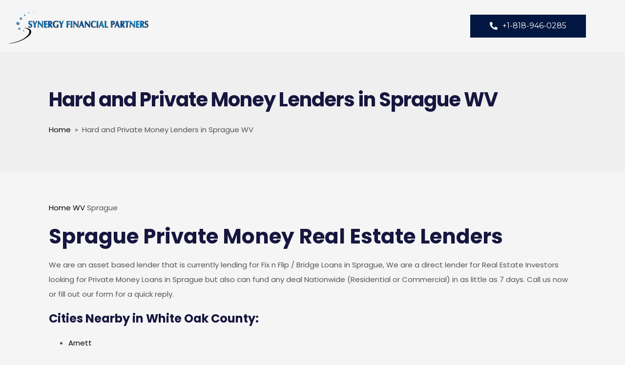

--- FILE ---
content_type: text/html; charset=UTF-8
request_url: https://synergylenders.com/west-virginia/sprague/
body_size: 12085
content:
<!DOCTYPE html>
<html lang="en-US">
<head>
	<meta charset="UTF-8">
	<meta name="viewport" content="width=device-width, initial-scale=1.0, viewport-fit=cover" />		<title>Hard and Private Money Lenders in Sprague WV &#8211; Synergy Financial Partners</title>
<meta name='robots' content='max-image-preview:large' />
<link rel='dns-prefetch' href='//s.w.org' />
<link rel="alternate" type="application/rss+xml" title="Synergy Financial Partners &raquo; Feed" href="https://synergylenders.com/feed/" />
<link rel="alternate" type="application/rss+xml" title="Synergy Financial Partners &raquo; Comments Feed" href="https://synergylenders.com/comments/feed/" />
		<script type="text/javascript">
			window._wpemojiSettings = {"baseUrl":"https:\/\/s.w.org\/images\/core\/emoji\/13.0.1\/72x72\/","ext":".png","svgUrl":"https:\/\/s.w.org\/images\/core\/emoji\/13.0.1\/svg\/","svgExt":".svg","source":{"concatemoji":"https:\/\/synergylenders.com\/wp-includes\/js\/wp-emoji-release.min.js?ver=5.7.12"}};
			!function(e,a,t){var n,r,o,i=a.createElement("canvas"),p=i.getContext&&i.getContext("2d");function s(e,t){var a=String.fromCharCode;p.clearRect(0,0,i.width,i.height),p.fillText(a.apply(this,e),0,0);e=i.toDataURL();return p.clearRect(0,0,i.width,i.height),p.fillText(a.apply(this,t),0,0),e===i.toDataURL()}function c(e){var t=a.createElement("script");t.src=e,t.defer=t.type="text/javascript",a.getElementsByTagName("head")[0].appendChild(t)}for(o=Array("flag","emoji"),t.supports={everything:!0,everythingExceptFlag:!0},r=0;r<o.length;r++)t.supports[o[r]]=function(e){if(!p||!p.fillText)return!1;switch(p.textBaseline="top",p.font="600 32px Arial",e){case"flag":return s([127987,65039,8205,9895,65039],[127987,65039,8203,9895,65039])?!1:!s([55356,56826,55356,56819],[55356,56826,8203,55356,56819])&&!s([55356,57332,56128,56423,56128,56418,56128,56421,56128,56430,56128,56423,56128,56447],[55356,57332,8203,56128,56423,8203,56128,56418,8203,56128,56421,8203,56128,56430,8203,56128,56423,8203,56128,56447]);case"emoji":return!s([55357,56424,8205,55356,57212],[55357,56424,8203,55356,57212])}return!1}(o[r]),t.supports.everything=t.supports.everything&&t.supports[o[r]],"flag"!==o[r]&&(t.supports.everythingExceptFlag=t.supports.everythingExceptFlag&&t.supports[o[r]]);t.supports.everythingExceptFlag=t.supports.everythingExceptFlag&&!t.supports.flag,t.DOMReady=!1,t.readyCallback=function(){t.DOMReady=!0},t.supports.everything||(n=function(){t.readyCallback()},a.addEventListener?(a.addEventListener("DOMContentLoaded",n,!1),e.addEventListener("load",n,!1)):(e.attachEvent("onload",n),a.attachEvent("onreadystatechange",function(){"complete"===a.readyState&&t.readyCallback()})),(n=t.source||{}).concatemoji?c(n.concatemoji):n.wpemoji&&n.twemoji&&(c(n.twemoji),c(n.wpemoji)))}(window,document,window._wpemojiSettings);
		</script>
		<style type="text/css">
img.wp-smiley,
img.emoji {
	display: inline !important;
	border: none !important;
	box-shadow: none !important;
	height: 1em !important;
	width: 1em !important;
	margin: 0 .07em !important;
	vertical-align: -0.1em !important;
	background: none !important;
	padding: 0 !important;
}
</style>
	<link rel='stylesheet' id='wp-block-library-css'  href='https://synergylenders.com/wp-includes/css/dist/block-library/style.min.css?ver=5.7.12' type='text/css' media='all' />
<link rel='stylesheet' id='contact-form-7-css'  href='https://synergylenders.com/wp-content/plugins/contact-form-7/includes/css/styles.css?ver=5.4.1' type='text/css' media='all' />
<link rel='stylesheet' id='cf7msm_styles-css'  href='https://synergylenders.com/wp-content/plugins/contact-form-7-multi-step-module/resources/cf7msm.css?ver=4.1.5' type='text/css' media='all' />
<link rel='stylesheet' id='style-css-css'  href='https://synergylenders.com/wp-content/plugins/irhas-extra/assets/style.css?ver=5.7.12' type='text/css' media='screen' />
<link rel='stylesheet' id='swiper-css-css'  href='https://synergylenders.com/wp-content/plugins/irhas-extra/assets/swiper-bundle.min.css?ver=5.7.12' type='text/css' media='screen' />
<link rel='stylesheet' id='irhas-plugin-css'  href='https://synergylenders.com/wp-content/themes/irhas/css/plugin.css' type='text/css' media='all' />
<link rel='stylesheet' id='irhas-style-css'  href='https://synergylenders.com/wp-content/themes/irhas/style.css?ver=5.7.12' type='text/css' media='all' />
<link rel='stylesheet' id='irhas-font-css'  href='https://synergylenders.com/wp-content/themes/irhas/css/font.css' type='text/css' media='all' />
<link rel='stylesheet' id='irhas-cthaw-flexgrid-css'  href='https://synergylenders.com/wp-content/themes/irhas/css/thaw-flexgrid.css' type='text/css' media='all' />
<link rel='stylesheet' id='irhas-responsive-css'  href='https://synergylenders.com/wp-content/themes/irhas/css/responsive.css' type='text/css' media='all' />
<link rel='stylesheet' id='irhas-alternate-css'  href='https://synergylenders.com/wp-content/themes/irhas/css/alternate.css' type='text/css' media='all' />
<link rel='stylesheet' id='irhas-custom-style-css'  href='https://synergylenders.com/wp-content/themes/irhas/css/custom-style.css?ver=5.7.12' type='text/css' media='all' />
<style id='irhas-custom-style-inline-css' type='text/css'>

	



	/* HEADER SECTION
	================================================================ */

	/* Header Styling --- */

	.subheader {
		padding: 10px 0;
	}

	.header-style1-wrap .header-style1 {
		padding-top: 30px;
		padding-bottom: 30px;
	}

	.header-style1-wrap .logo-title .logo-title, .header-style1-wrap .logo-image {
		margin-right: 20px;
	}

	.header-style1-wrap .main-menu .sm-clean > li {
		margin-right: 20px;
	}

	.header-style1-wrap .main-menu ul.sm-clean>li>a, .header-style1-wrap .main-menu ul.sm-clean>li>a:active, .header-style1-wrap .search-wrap #btn-search i, .header-style1-wrap .main-menu ul.sm-clean>li.current-menu-item>a, .header-style1-wrap .main-menu ul.sm-clean>li>a:hover{
		color: #000000;
	}
	.sm-clean a span.sub-arrow{
		border-top-color: #000000;
	}

	.sm-clean > li > ul:before, .sm-clean > li > ul:after {
		border-color: transparent transparent #1191cf transparent;
	}
	
	.sm-clean ul {
		border-top-color : #1191cf;
	}
	.header-style1-wrap .main-menu ul.sm-clean>li>a:hover, .header-style1-wrap .menu__item:hover .menu__link{
		color: #1191cf;
	}
	.header-style1-wrap ul.sm-clean ul{
		background-color: #ffffff;
	}
	.header-style1-wrap ul.sm-clean ul li a, .header-style1-wrap .menu__item:hover > ul .menu__link{
		color: #555555;
	}
	.header-style1-wrap .sm-clean ul a:hover, .header-style1-wrap .sm-clean ul a:focus, .header-style1-wrap .sm-clean ul a:active, .header-style1-wrap .sm-clean ul a.highlighted {
		color: #1191cf;
	}
	
	.header-style-1 .button-head-item {
		background-color: #f0f3e0;
	}
	.header-style-1 .button-head-item:hover{
		background-color: #828282;
	}
	.header-style-1 .button-head-item {
		color: #1191cf;
	}
	.header-style-1 .button-head-item:hover{
		color: #ffffff;
	}
	.header-style-1 span.phone-number{
		color: #888888;
	}

	.subheader {
		background-color: #1191cf;
	}

	.subheader {
		background-color: #1191cf;
	}

	.subheader-content-left {
    	color: #ffffff;
	}
	
	.the-subheader li a {
		color: #ffffff;
	}

	.subheader .sm-clean a:hover, .subheader .sm-clean a:focus, .subheader .sm-clean a:active, .subheader .sm-clean a.highlighted {
		color: #828282;
	}

	/* Header Alternative Styling --- */

	body .alt-head .main-menu ul.sm-clean>li>a:hover,
	.header-style1-wrap.alt-head .main-menu ul.sm-clean>li>a:hover, 
	.header-style1-wrap.alt-head .menu__item:hover .menu__link{
		color: #dddddd;
	}
	body .alt-head .main-menu ul.sm-clean>li>a::before, body .alt-head .main-menu ul.sm-clean>li.current-menu-item>a::before{
		background-color: #ffffff;
	}
	#header.alt-head .header-info-url a{
		background-color: #02ad88;
	}
	#header.alt-head .header-info-url a:hover{
		background-color: #cc4141;
	}
	#header.alt-head .header-info-url a{
		color: #ffffff;
	}
	#header.alt-head .header-info-url a:hover{
		color: #ffffff;
	}
	#header.alt-head .head-info-text span{
		color: #ffffff;
	}

	

	/* CONTENT SECTION
	================================================================ */

	/* Blog --- */

	#vtbs .post-style-1 .blog-category a {
		color: #CEA00C;
	}
	#vtbs .post-style-1 .blog-category a:hover {
		color: #CEA00C;
	}
	#vtbs .post-style-1 .blog-title a {
		color: #16163F;
	}
	#vtbs .post-style-1 .blog-title a:hover{
		color: #999999;
	}
	#vtbs .post-style-1 .blog-content div:nth-child(2){
		color: #4f545a;
	}
	#vtbs .post-style-1 .blog-thumb:after, #vtbs .post-style-1.no-thumb:after {
		background-color: #009a67;
	}
	.sticky .blog-content .title-content .blog-title:before {
		color: #009a67;
	}
	#vtbs .button-style-1 span:nth-child(1) {
		background: #009A67;
		color: #ffffff;
	}
	#vtbs .button-style-1 span:nth-child(2) {
		background: #EDA42E;
		color: #000000;
	}
	.navigation-paging .post-navigation a{
		color: #ffffff;
	}
	.navigation-paging .post-navigation a:hover{
		color: #ffffff;
	}
	.navigation-paging .post-navigation a{
		border-color: #0b0b0b;
	}
	.navigation-paging .post-navigation a:hover{
		border-color: #02ad88;
	}
	.navigation-paging .post-navigation a{
		background-color: #009a67;
	}
	.navigation-paging .post-navigation a:hover{
		background-color: #eda42e;
	}


	/* Single Blog --- */

	.blog-single .single-content .title-content h1 {
		color: #16163F;
	}
	.blog-single .the-content p, .comment-content p, .author-desc {
		color: #555555;
	}
	.blog-single .the-content  blockquote p{
		color: #16163F;
	}
	.blog-single .tag-wrapper a {
		color: #009a67;
	}
	.blog-single .the-category.span-head a {
		color: #009a67;
	}
	.blog-single .the-category.span-head a:hover {
		color: #EDA42E;
	}
	.blog-single .tag-wrapper a:hover {
		color: #EDA42E;
	}
	.blog-single blockquote:before{
		background-color: #02ad88;
	}
	
	.meta-content-bottom .meta-title{
		color: #ffffff;
	}
	.author-meta a, .meta-content-bottom .date-meta{
		color: #ffffff;
	}
	.author-meta a:hover{
		color: #02ad88;
	}
	.blog-single .next-prev-post span.the-nav-link{
		color: #494949;
	}
	.blog-single .next-prev-post a > .the-nav-title{
		color: #000000;
	}
	.comment-respond h3.comment-reply-title, .comments-title h3, .related-content h3{
		color: #000000;
	}
	.comment-respond form p.logged-in-as a:hover, .comment-action a:hover{
		color: #ffffff;
	}
	.comment-respond form p.form-submit input, .contact-form-style-1 .wpcf7-submit, .contact-form-style-2 .wpcf7-submit{
		background-color: #0b0b0b;
	}
	.comment-respond form p.form-submit input:hover, .contact-form-style-1 .wpcf7-submit:hover, .contact-form-style-2 .wpcf7-submit:hover{
		background-color: #02ad88;
	}
	.comment-respond form p.form-submit input, .contact-form-style-1 .wpcf7-submit, .contact-form-style-2 .wpcf7-submit{
		color: #ffffff;
	}
	.archive .post-navigation .btn, .search-page .post-navigation .btn{
		color: #ffffff;
	}


	/* Single Event --- */

	.event-content-wrap .category-event li{
		border-color: #02ad88;
	}
	.event-content-wrap .category-event li:hover{
		background-color: #02ad88;
	}
	.event-content-wrap .category-event li{
		color: #ffffff;
	}
	.event-content-wrap .category-event li:hover{
		color: #ffffff;
	}
	.event-content-wrap .page-title h2{
		color: #ffffff;
	}
	.event-content-wrap .event-date:before{
		background-color: #02ad88;
	}
	.event-content-wrap .event-date{
		color: #02ad88;
	}
	.event-content p{
		color: #aaaaaa;
	}
	.event-detail-table .tab-title{
		color: #aaaaaa;
	}
	.event-detail-table .tab-content.italic{
		color: #ffffff;
	}
	.event-detail-table .artist{
		color: #02ad88;
	}
	.event-ticket{
		color: #ffffff;
	}
	.event-ticket span{
		color: #ffffff;
	}
	.event-ticket a{
		background-color: #02ad88;
	}
	.event-ticket a:hover{
		background-color: #f3103c;
	}
	.event-ticket a{
		color: #ffffff;
	}
	.event-ticket a:hover{
		color: #ffffff;
	}
	.countdown-title h2{
		color: #ffffff;
	}
	.event-counter .counter h3{
		color: #ffffff;
	}
	.event-counter .counter:after{
		color: #ffffff;
	}
	.event-counter .counter span{
		color: #02ad88;
	}
	.event-related-content h3{
		color: #ffffff;
	}
	.event-related-content .event-date{
		color: #02ad88;
	}


	/* Sidebar & Widget --- */

	.sidebar .widget.widget_search button i{
		color: #000000;
	}
	.sidebar .widget.widget_search input, .sidebar .widget.widget_search input::placeholder{
		color: #000000;
	}
	.sidebar .widget h4.widget-title{
		color: #16163F;
	}
	.sidebar .widget h4.widget-title:before{
		background-color: #009a67;
	}
	.sidebar #recent-posts-2 ul li a, .sidebar .widget .recent-news .post-content h5 a, .sidebar #recent-comments-2 ul li a, li.recentcomments, .sidebar #archives-2 ul li a, .sidebar #categories-2 ul li a, .sidebar #meta-2 ul li a, .latest-post-wrap h5 a, .latest-post-wrap .post-content h5{
		color: #000000;
	}
	.sidebar #recent-posts-2 ul li a:hover, .sidebar .widget .recent-news .post-content h5 a:hover, .sidebar #recent-comments-2 ul li a:hover, li.recentcomments:hover, .sidebar #archives-2 ul li a:hover, .sidebar #categories-2 ul li a:hover, .sidebar #meta-2 ul li a:hover, .latest-post-wrap h5 a:hover, .latest-post-wrap .post-content h5:hover{
		color: #02ad88;
	}
	.widget.widget_irhas_news .nav-tabs li.active, .widget.widget_irhas_news .post-item:before{
		background-color: #0b0b0b;
	}
	.widget.widget_irhas_news .nav-tabs li.active a, .widget.widget_irhas_news .post-item:before{
		color: #000000;
	}
	.widget.widget_irhas_news .nav-tabs li{
		background-color: #000000;
	}
	.widget.widget_irhas_news .nav-tabs li a{
		color: #555555;
	}
	.widget.widget_irhas_news .nav-tabs li a:hover{
		color: #999999;
	}
	.widget.widget_irhas_news .nav-tabs{
		border-bottom-color: #0b0b0b;
	}


	/* Contact --- */

	.contact-form-style-3 input, .contact-form-style-3 textarea{
		border-bottom-color: #aaaaaa;
		border-left-color: #aaaaaa;
	}
	.contact-form-style-3 input:hover, .contact-form-style-3 input:focus, .contact-form-style-3 textarea:hover, .contact-form-style-3 textarea:focus{
		border-color: #02ad88;
	}
	.contact-form-style-3 input{
		color: #ffffff;
	}
	.contact-form-style-3 input.wpcf7-submit{
		background-color: #0b0b0b;
	}
	.contact-form-style-3 input.wpcf7-submit{
		color: #ffffff;
	}
	.contact-form-style-3 input.wpcf7-submit:hover{
		background-color: #02ad88;
	}
	.contact-form-style-3 input.wpcf7-submit:hover{
		color: #ffffff;
	}
	.contact-form-style-3 input.wpcf7-submit{
		border-color: #02ad88;
	}
	.contact-form-style-3 input.wpcf7-submit{
		border-color: #02ad88;
	}



	/* FOOTER SECTION
	================================================================ */

	.footer-bottom-holder {
		padding: 20px 0;
	}

	/* Footer --- */

	.copyright-footer, .footer-text-area, #footer.no-redux p, #footer.no-redux a, .foot-text, .contact-footer-menu li a{
		color: #888888;
	}
	.contact-footer-menu li:after {
		background-color: #888888;
	}
	.copyright-text a, .footer-menu li a{
		color: #ffffff;
	}
	.copyright-text a:hover, .footer-menu li a:hover{
		color: #666666;
	}
	.footer-bottom .footer-socials .social-contact-link {
		color: #009A67;
	}
	.footer-bottom .footer-socials .social-contact-link:hover{
		color: #ffffff;
	}
	.footer-bottom .social-contact-link {
		background-color : #ffffff;
	}
	.footer-bottom .social-contact-link:hover {
		background-color : #009A67;
	}

	.footer-widgets-holder {
		background-color: #ffffff;
	}

	.footer-bottom-holder {
		background-color: #f0f1f4;
	}
	
	.footer-widgets-holder .widget-footer .latest-post-widget a:hover, .footer-widgets-holder .widget_nav_menu ul li a:hover, .footer-widgets-holder .widget-footer a:hover, .meta-latest-news a:hover, .meta-latest-news a:hover span, .footer-widgets-holder .date a:hover{
		color: #666666;
	}
	.footer-widgets-holder .textwidget{
		color: #aaaaaa;
	}
	.footer-widgets-holder h4 {
		color : #292d33;
	}
	.footer-widgets-holder .widget-footer.widget_irhas_servicepost h4 a:hover, .footer-widgets-holder .widget-footer a:hover  {
		color : #292d33;
	}
	.latest-post-wrap .post-content, .footer-widgets-holder .widget_nav_menu ul li a:before, .latest-post-wrap .post-content, .footer-widgets-holder .widget_nav_menu ul li a:before{
		border-bottom-color: #f4f3f0;
	}

	
	
</style>
<link rel='stylesheet' id='elementor-icons-css'  href='https://synergylenders.com/wp-content/plugins/elementor/assets/lib/eicons/css/elementor-icons.min.css?ver=5.11.0' type='text/css' media='all' />
<link rel='stylesheet' id='elementor-animations-css'  href='https://synergylenders.com/wp-content/plugins/elementor/assets/lib/animations/animations.min.css?ver=3.2.5' type='text/css' media='all' />
<link rel='stylesheet' id='elementor-frontend-legacy-css'  href='https://synergylenders.com/wp-content/plugins/elementor/assets/css/frontend-legacy.min.css?ver=3.2.5' type='text/css' media='all' />
<link rel='stylesheet' id='elementor-frontend-css'  href='https://synergylenders.com/wp-content/plugins/elementor/assets/css/frontend.min.css?ver=3.2.5' type='text/css' media='all' />
<style id='elementor-frontend-inline-css' type='text/css'>
@font-face{font-family:eicons;src:url(https://synergylenders.com/wp-content/plugins/elementor/assets/lib/eicons/fonts/eicons.eot?5.10.0);src:url(https://synergylenders.com/wp-content/plugins/elementor/assets/lib/eicons/fonts/eicons.eot?5.10.0#iefix) format("embedded-opentype"),url(https://synergylenders.com/wp-content/plugins/elementor/assets/lib/eicons/fonts/eicons.woff2?5.10.0) format("woff2"),url(https://synergylenders.com/wp-content/plugins/elementor/assets/lib/eicons/fonts/eicons.woff?5.10.0) format("woff"),url(https://synergylenders.com/wp-content/plugins/elementor/assets/lib/eicons/fonts/eicons.ttf?5.10.0) format("truetype"),url(https://synergylenders.com/wp-content/plugins/elementor/assets/lib/eicons/fonts/eicons.svg?5.10.0#eicon) format("svg");font-weight:400;font-style:normal}
</style>
<link rel='stylesheet' id='elementor-post-3819-css'  href='https://synergylenders.com/wp-content/uploads/sites/4/elementor/css/post-3819.css?ver=1659538288' type='text/css' media='all' />
<link rel='stylesheet' id='elementor-pro-css'  href='https://synergylenders.com/wp-content/plugins/elementor-pro/assets/css/frontend.min.css?ver=3.0.8' type='text/css' media='all' />
<link rel='stylesheet' id='elementor-global-css'  href='https://synergylenders.com/wp-content/uploads/sites/4/elementor/css/global.css?ver=1659538288' type='text/css' media='all' />
<link rel='stylesheet' id='elementor-post-63530-css'  href='https://synergylenders.com/wp-content/uploads/sites/4/elementor/css/post-63530.css?ver=1753092489' type='text/css' media='all' />
<link rel='stylesheet' id='elementor-post-63533-css'  href='https://synergylenders.com/wp-content/uploads/sites/4/elementor/css/post-63533.css?ver=1753276842' type='text/css' media='all' />
<link rel='stylesheet' id='google-fonts-1-css'  href='https://fonts.googleapis.com/css?family=Roboto%3A100%2C100italic%2C200%2C200italic%2C300%2C300italic%2C400%2C400italic%2C500%2C500italic%2C600%2C600italic%2C700%2C700italic%2C800%2C800italic%2C900%2C900italic%7CRoboto+Slab%3A100%2C100italic%2C200%2C200italic%2C300%2C300italic%2C400%2C400italic%2C500%2C500italic%2C600%2C600italic%2C700%2C700italic%2C800%2C800italic%2C900%2C900italic%7CMontserrat%3A100%2C100italic%2C200%2C200italic%2C300%2C300italic%2C400%2C400italic%2C500%2C500italic%2C600%2C600italic%2C700%2C700italic%2C800%2C800italic%2C900%2C900italic%7COpen+Sans%3A100%2C100italic%2C200%2C200italic%2C300%2C300italic%2C400%2C400italic%2C500%2C500italic%2C600%2C600italic%2C700%2C700italic%2C800%2C800italic%2C900%2C900italic&#038;display=auto&#038;ver=5.7.12' type='text/css' media='all' />
<link rel='stylesheet' id='elementor-icons-shared-0-css'  href='https://synergylenders.com/wp-content/plugins/elementor/assets/lib/font-awesome/css/fontawesome.min.css?ver=5.15.1' type='text/css' media='all' />
<link rel='stylesheet' id='elementor-icons-fa-solid-css'  href='https://synergylenders.com/wp-content/plugins/elementor/assets/lib/font-awesome/css/solid.min.css?ver=5.15.1' type='text/css' media='all' />
<link rel='stylesheet' id='elementor-icons-fa-regular-css'  href='https://synergylenders.com/wp-content/plugins/elementor/assets/lib/font-awesome/css/regular.min.css?ver=5.15.1' type='text/css' media='all' />
      <script>
      if (document.location.protocol != "https:") {
          document.location = document.URL.replace(/^http:/i, "https:");
      }
      </script>
      <script type='text/javascript' src='https://synergylenders.com/wp-includes/js/jquery/jquery.min.js?ver=3.5.1' id='jquery-core-js'></script>
<script type='text/javascript' src='https://synergylenders.com/wp-includes/js/jquery/jquery-migrate.min.js?ver=3.3.2' id='jquery-migrate-js'></script>
<script type='text/javascript' src='https://synergylenders.com/wp-content/themes/irhas/js/modernizr.js?ver=5.7.12' id='modernizr-js'></script>
<script type='text/javascript' src='https://synergylenders.com/wp-content/themes/irhas/js/respond.js?ver=5.7.12' id='respond-js'></script>
<script type='text/javascript' src='https://synergylenders.com/wp-content/themes/irhas/js/classie.js?ver=5.7.12' id='classie-js'></script>
<link rel="https://api.w.org/" href="https://synergylenders.com/wp-json/" /><link rel="alternate" type="application/json" href="https://synergylenders.com/wp-json/wp/v2/pages/62952" /><link rel="EditURI" type="application/rsd+xml" title="RSD" href="https://synergylenders.com/xmlrpc.php?rsd" />
<link rel="wlwmanifest" type="application/wlwmanifest+xml" href="https://synergylenders.com/wp-includes/wlwmanifest.xml" /> 
<meta name="generator" content="WordPress 5.7.12" />
<link rel="canonical" href="https://synergylenders.com/west-virginia/sprague/" />
<link rel='shortlink' href='https://synergylenders.com/?p=62952' />
<link rel="alternate" type="application/json+oembed" href="https://synergylenders.com/wp-json/oembed/1.0/embed?url=https%3A%2F%2Fsynergylenders.com%2Fwest-virginia%2Fsprague%2F" />
<link rel="alternate" type="text/xml+oembed" href="https://synergylenders.com/wp-json/oembed/1.0/embed?url=https%3A%2F%2Fsynergylenders.com%2Fwest-virginia%2Fsprague%2F&#038;format=xml" />
<link rel="icon" href="https://synergylenders.com/wp-content/uploads/sites/4/2021/06/cropped-android-chrome-512x512-1-32x32.png" sizes="32x32" />
<link rel="icon" href="https://synergylenders.com/wp-content/uploads/sites/4/2021/06/cropped-android-chrome-512x512-1-192x192.png" sizes="192x192" />
<link rel="apple-touch-icon" href="https://synergylenders.com/wp-content/uploads/sites/4/2021/06/cropped-android-chrome-512x512-1-180x180.png" />
<meta name="msapplication-TileImage" content="https://synergylenders.com/wp-content/uploads/sites/4/2021/06/cropped-android-chrome-512x512-1-270x270.png" />
</head>
<body data-rsssl=1 class="page-template-default page page-id-62952 page-child parent-pageid-61652 header-style-1 no-redux elementor-default elementor-kit-3819">

		<div data-elementor-type="header" data-elementor-id="63530" class="elementor elementor-63530 elementor-location-header" data-elementor-settings="[]">
		<div class="elementor-section-wrap">
					<section class="elementor-section elementor-top-section elementor-element elementor-element-2fab87ae elementor-section-height-min-height elementor-section-boxed elementor-section-height-default elementor-section-items-middle" data-id="2fab87ae" data-element_type="section">
						<div class="elementor-container elementor-column-gap-default">
							<div class="elementor-row">
					<div class="elementor-column elementor-col-50 elementor-top-column elementor-element elementor-element-b2fd88b" data-id="b2fd88b" data-element_type="column">
			<div class="elementor-column-wrap elementor-element-populated">
							<div class="elementor-widget-wrap">
						<div class="elementor-element elementor-element-5b21dcf6 elementor-widget elementor-widget-image" data-id="5b21dcf6" data-element_type="widget" data-widget_type="image.default">
				<div class="elementor-widget-container">
								<div class="elementor-image">
													<a href="https://synergylenders.com">
							<img width="300" height="73" src="https://synergylenders.com/wp-content/uploads/sites/4/2020/12/logo2synergy-300x73-1.png" class="attachment-full size-full" alt="" loading="lazy" srcset="https://synergylenders.com/wp-content/uploads/sites/4/2020/12/logo2synergy-300x73-1.png 300w, https://synergylenders.com/wp-content/uploads/sites/4/2020/12/logo2synergy-300x73-1-280x68.png 280w" sizes="(max-width: 300px) 100vw, 300px" />								</a>
														</div>
						</div>
				</div>
						</div>
					</div>
		</div>
				<div class="elementor-column elementor-col-50 elementor-top-column elementor-element elementor-element-3e269ab2" data-id="3e269ab2" data-element_type="column">
			<div class="elementor-column-wrap">
							<div class="elementor-widget-wrap">
								</div>
					</div>
		</div>
								</div>
					</div>
		</section>
				<section class="elementor-section elementor-top-section elementor-element elementor-element-7a0bf05e elementor-section-boxed elementor-section-height-default elementor-section-height-default" data-id="7a0bf05e" data-element_type="section">
						<div class="elementor-container elementor-column-gap-default">
							<div class="elementor-row">
					<div class="elementor-column elementor-col-100 elementor-top-column elementor-element elementor-element-377c6237" data-id="377c6237" data-element_type="column">
			<div class="elementor-column-wrap elementor-element-populated">
							<div class="elementor-widget-wrap">
						<div class="elementor-element elementor-element-74689172 elementor-align-right elementor-mobile-align-right elementor-widget elementor-widget-button" data-id="74689172" data-element_type="widget" data-widget_type="button.default">
				<div class="elementor-widget-container">
					<div class="elementor-button-wrapper">
			<a href="tel:8189460285" class="elementor-button-link elementor-button elementor-size-sm" role="button">
						<span class="elementor-button-content-wrapper">
						<span class="elementor-button-icon elementor-align-icon-left">
				<i aria-hidden="true" class="fas fa-phone-alt"></i>			</span>
						<span class="elementor-button-text">+1-818-946-0285</span>
		</span>
					</a>
		</div>
				</div>
				</div>
						</div>
					</div>
		</div>
								</div>
					</div>
		</section>
				</div>
		</div>
		
<!-- CONTENT WRAPPER
    ============================================= -->

<div id="content" class="clearfix">
	
	<article  id="page-62952" class="page post-62952 type-page status-publish hentry blog-item no-thumb clearfix">

	<div class="page-title-wrap clearfix">
		<div class="thaw-container">
			<h1>Hard and Private Money Lenders in Sprague WV</h1>
			<div class="breadcrumb">
				<a href="https://synergylenders.com/" rel="nofollow">Home</a>&nbsp;&nbsp;&#187;&nbsp;&nbsp;Hard and Private Money Lenders in Sprague WV			</div>
		</div>
	</div>

	<div class="page-content wrapper clearfix">
		 <div class="thaw-container">
			<p><span><a href='/'>Home</a></span>&nbsp;<span><a href='/west-virginia//'>WV</a></span>&nbsp;<span>Sprague</span></p>
<h1>Sprague Private Money Real Estate Lenders </h1>
<p>We are an asset based lender that is currently lending for Fix n Flip / Bridge Loans in Sprague, We are a direct lender for Real Estate Investors looking for Private Money Loans in Sprague but also can fund any deal Nationwide (Residential or Commercial) in as little as 7 days. Call us now or fill out our form for a quick reply.</p>
<h3>Cities Nearby in White Oak County:</h3>
<ul>
<li><a href='/west-virginia/arnett/'>Arnett</a></li>
<li><a href='/west-virginia/artie/'>Artie</a></li>
<li><a href='/west-virginia/beaver/'>Beaver</a></li>
<li><a href='/west-virginia/beckley/'>Beckley</a></li>
<li><a href='/west-virginia/bolt/'>Bolt</a></li>
<li><a href='/west-virginia/bradley/'>Bradley</a></li>
<li><a href='/west-virginia/clear-creek/'>Clear Creek</a></li>
<li><a href='/west-virginia/coal-city/'>Coal City</a></li>
<li><a href='/west-virginia/colcord/'>Colcord</a></li>
<li><a href='/west-virginia/cool-ridge/'>Cool Ridge</a></li>
<li><a href='/west-virginia/crab-orchard/'>Crab Orchard</a></li>
<li><a href='/west-virginia/daniels/'>Daniels</a></li>
<li><a href='/west-virginia/dorothy/'>Dorothy</a></li>
<li><a href='/west-virginia/dry-creek/'>Dry Creek</a></li>
<li><a href='/west-virginia/eccles/'>Eccles</a></li>
<li><a href='/west-virginia/fairdale/'>Fairdale</a></li>
<li><a href='/west-virginia/ghent/'>Ghent</a></li>
<li><a href='/west-virginia/glen-daniel/'>Glen Daniel</a></li>
<li><a href='/west-virginia/glen-white/'>Glen White</a></li>
<li><a href='/west-virginia/harper/'>Harper</a></li>
<li><a href='/west-virginia/helen/'>Helen</a></li>
<li><a href='/west-virginia/josephine/'>Josephine</a></li>
<li><a href='/west-virginia/lanark/'>Lanark</a></li>
<li><a href='/west-virginia/lester/'>Lester</a></li>
<li><a href='/west-virginia/mabscott/'>Mabscott</a></li>
<li><a href='/west-virginia/mac-arthur/'>Mac Arthur</a></li>
<li><a href='/west-virginia/midway/'>Midway</a></li>
<li><a href='/west-virginia/naoma/'>Naoma</a></li>
<li><a href='/west-virginia/odd/'>Odd</a></li>
<li><a href='/west-virginia/piney-view/'>Piney View</a></li>
<li><a href='/west-virginia/princewick/'>Princewick</a></li>
<li><a href='/west-virginia/prosperity/'>Prosperity</a></li>
<li><a href='/west-virginia/raleigh/'>Raleigh</a></li>
<li><a href='/west-virginia/rhodell/'>Rhodell</a></li>
<li><a href='/west-virginia/rock-creek/'>Rock Creek</a></li>
<li><a href='/west-virginia/shady-spring/'>Shady Spring</a></li>
<li><a href='/west-virginia/skelton/'>Skelton</a></li>
<li><a href='/west-virginia/slab-fork/'>Slab Fork</a></li>
<li><a href='/west-virginia/sophia/'>Sophia</a></li>
<li><a href='/west-virginia/stanaford/'>Stanaford</a></li>
<li><a href='/west-virginia/surveyor/'>Surveyor</a></li>
<li><a href='/west-virginia/white-oak/'>White Oak</a></li>
</ul>
		</div> 
	</div><!-- page-content --> 
			     
	<div class="page-comment thaw-container clearfix">
			</div>

</article><!-- #page62952 -->
</div>
<!-- #content-wrapper end -->
		<div data-elementor-type="footer" data-elementor-id="63533" class="elementor elementor-63533 elementor-location-footer" data-elementor-settings="[]">
		<div class="elementor-section-wrap">
					<section class="elementor-section elementor-top-section elementor-element elementor-element-42eb3ab elementor-section-full_width elementor-section-height-min-height elementor-section-items-stretch elementor-section-height-default" data-id="42eb3ab" data-element_type="section" data-settings="{&quot;background_background&quot;:&quot;classic&quot;}">
						<div class="elementor-container elementor-column-gap-default">
							<div class="elementor-row">
					<div class="elementor-column elementor-col-50 elementor-top-column elementor-element elementor-element-72a340b" data-id="72a340b" data-element_type="column">
			<div class="elementor-column-wrap elementor-element-populated">
							<div class="elementor-widget-wrap">
						<div class="elementor-element elementor-element-cd957a7 elementor-widget elementor-widget-heading" data-id="cd957a7" data-element_type="widget" data-widget_type="heading.default">
				<div class="elementor-widget-container">
			<h2 class="elementor-heading-title elementor-size-default">More Than a Finance Company: Empower Your Growth with Customized Solutions</h2>		</div>
				</div>
				<div class="elementor-element elementor-element-eb0c1a2 elementor-widget elementor-widget-text-editor" data-id="eb0c1a2" data-element_type="widget" data-widget_type="text-editor.default">
				<div class="elementor-widget-container">
								<div class="elementor-text-editor elementor-clearfix">
					<p>At Synergy Lenders, we are more than just a financing company; we are a partner in your business growth. As an independent firm, we have the unique flexibility to create equipment, technology and software financing programs specifically designed for you and your customers. Our commitment goes beyond simple financing—we strive to add massive value and support to meet the diverse needs of each channel we serve. This tailored approach ensures that our solutions not only align with your market strategies but also drive long-term growth. Partner with us to leverage more than just capital; gain a strategic ally dedicated to your success.</p>					</div>
						</div>
				</div>
				<div class="elementor-element elementor-element-a3738ec elementor-align-left elementor-widget elementor-widget-button" data-id="a3738ec" data-element_type="widget" data-widget_type="button.default">
				<div class="elementor-widget-container">
					<div class="elementor-button-wrapper">
			<a href="https://synergylenders.com/contact/" class="elementor-button-link elementor-button elementor-size-sm" role="button">
						<span class="elementor-button-content-wrapper">
						<span class="elementor-button-text">Contact Us</span>
		</span>
					</a>
		</div>
				</div>
				</div>
						</div>
					</div>
		</div>
				<div class="elementor-column elementor-col-50 elementor-top-column elementor-element elementor-element-76927b5" data-id="76927b5" data-element_type="column">
			<div class="elementor-column-wrap elementor-element-populated">
							<div class="elementor-widget-wrap">
						<div class="elementor-element elementor-element-09be43c elementor-widget elementor-widget-image" data-id="09be43c" data-element_type="widget" data-widget_type="image.default">
				<div class="elementor-widget-container">
								<div class="elementor-image">
												<img width="1200" height="1200" src="https://synergylenders.com/wp-content/uploads/sites/4/2020/12/Blue-Street-Capital_Financing_Solutions.png" class="attachment-full size-full" alt="" loading="lazy" srcset="https://synergylenders.com/wp-content/uploads/sites/4/2020/12/Blue-Street-Capital_Financing_Solutions.png 1200w, https://synergylenders.com/wp-content/uploads/sites/4/2020/12/Blue-Street-Capital_Financing_Solutions-300x300.png 300w, https://synergylenders.com/wp-content/uploads/sites/4/2020/12/Blue-Street-Capital_Financing_Solutions-1024x1024.png 1024w, https://synergylenders.com/wp-content/uploads/sites/4/2020/12/Blue-Street-Capital_Financing_Solutions-150x150.png 150w, https://synergylenders.com/wp-content/uploads/sites/4/2020/12/Blue-Street-Capital_Financing_Solutions-768x768.png 768w, https://synergylenders.com/wp-content/uploads/sites/4/2020/12/Blue-Street-Capital_Financing_Solutions-100x100.png 100w, https://synergylenders.com/wp-content/uploads/sites/4/2020/12/Blue-Street-Capital_Financing_Solutions-80x80.png 80w" sizes="(max-width: 1200px) 100vw, 1200px" />														</div>
						</div>
				</div>
						</div>
					</div>
		</div>
								</div>
					</div>
		</section>
				<section class="elementor-section elementor-top-section elementor-element elementor-element-8a04cce elementor-section-boxed elementor-section-height-default elementor-section-height-default" data-id="8a04cce" data-element_type="section">
						<div class="elementor-container elementor-column-gap-default">
							<div class="elementor-row">
					<div class="elementor-column elementor-col-100 elementor-top-column elementor-element elementor-element-6c5d12d" data-id="6c5d12d" data-element_type="column">
			<div class="elementor-column-wrap elementor-element-populated">
							<div class="elementor-widget-wrap">
						<div class="elementor-element elementor-element-8260e2c elementor-widget elementor-widget-heading" data-id="8260e2c" data-element_type="widget" data-widget_type="heading.default">
				<div class="elementor-widget-container">
			<h2 class="elementor-heading-title elementor-size-default">Reasons to Partner with <br> Synergy Lenders</h2>		</div>
				</div>
				<div class="elementor-element elementor-element-d827259 elementor-widget elementor-widget-text-editor" data-id="d827259" data-element_type="widget" data-widget_type="text-editor.default">
				<div class="elementor-widget-container">
								<div class="elementor-text-editor elementor-clearfix">
					Synergy Lenders is the leading expert in equipment financing, removing <br> complexity from the financing process.					</div>
						</div>
				</div>
						</div>
					</div>
		</div>
								</div>
					</div>
		</section>
				<section class="elementor-section elementor-top-section elementor-element elementor-element-47b1c92 elementor-section-content-middle elementor-section-boxed elementor-section-height-default elementor-section-height-default" data-id="47b1c92" data-element_type="section">
						<div class="elementor-container elementor-column-gap-custom">
							<div class="elementor-row">
					<div class="elementor-column elementor-col-25 elementor-top-column elementor-element elementor-element-e24329a" data-id="e24329a" data-element_type="column">
			<div class="elementor-column-wrap elementor-element-populated">
							<div class="elementor-widget-wrap">
						<div class="elementor-element elementor-element-de89718 elementor-vertical-align-middle elementor-view-default elementor-position-top elementor-widget elementor-widget-icon-box" data-id="de89718" data-element_type="widget" data-widget_type="icon-box.default">
				<div class="elementor-widget-container">
					<div class="elementor-icon-box-wrapper">
						<div class="elementor-icon-box-icon">
				<span class="elementor-icon elementor-animation-" >
				<i aria-hidden="true" class="far fa-play-circle"></i>				</span>
			</div>
						<div class="elementor-icon-box-content">
				<h3 class="elementor-icon-box-title">
					<span >Convenience & Speed</span>
				</h3>
								<p class="elementor-icon-box-description">Our financing process is streamlined to help bring your equipment and software online quickly, featuring one page applications, fast quotes, competitive rates and 100% software financing.</p>
							</div>
		</div>
				</div>
				</div>
						</div>
					</div>
		</div>
				<div class="elementor-column elementor-col-25 elementor-top-column elementor-element elementor-element-f061daa" data-id="f061daa" data-element_type="column">
			<div class="elementor-column-wrap elementor-element-populated">
							<div class="elementor-widget-wrap">
						<div class="elementor-element elementor-element-acd6318 elementor-vertical-align-middle elementor-view-default elementor-position-top elementor-widget elementor-widget-icon-box" data-id="acd6318" data-element_type="widget" data-widget_type="icon-box.default">
				<div class="elementor-widget-container">
					<div class="elementor-icon-box-wrapper">
						<div class="elementor-icon-box-icon">
				<span class="elementor-icon elementor-animation-" >
				<i aria-hidden="true" class="fas fa-share"></i>				</span>
			</div>
						<div class="elementor-icon-box-content">
				<h3 class="elementor-icon-box-title">
					<span >Flexibility & Easy Upgrades</span>
				</h3>
								<p class="elementor-icon-box-description">Convenient end-of-term options for leases include purchasing the equipment, returning it or renewing the contract.</p>
							</div>
		</div>
				</div>
				</div>
						</div>
					</div>
		</div>
				<div class="elementor-column elementor-col-25 elementor-top-column elementor-element elementor-element-e687ade" data-id="e687ade" data-element_type="column">
			<div class="elementor-column-wrap elementor-element-populated">
							<div class="elementor-widget-wrap">
						<div class="elementor-element elementor-element-cb5cb74 elementor-vertical-align-middle elementor-view-default elementor-position-top elementor-widget elementor-widget-icon-box" data-id="cb5cb74" data-element_type="widget" data-widget_type="icon-box.default">
				<div class="elementor-widget-container">
					<div class="elementor-icon-box-wrapper">
						<div class="elementor-icon-box-icon">
				<span class="elementor-icon elementor-animation-" >
				<i aria-hidden="true" class="fas fa-search-dollar"></i>				</span>
			</div>
						<div class="elementor-icon-box-content">
				<h3 class="elementor-icon-box-title">
					<span >Improve Cash Flow</span>
				</h3>
								<p class="elementor-icon-box-description">Our affordable, flexible, easy to manage payment solutions are tailored to fit the particular needs of your business. We can help solve your company’s equipment needs, ease the stress of expansion, and help plan for your business’ future.

</p>
							</div>
		</div>
				</div>
				</div>
						</div>
					</div>
		</div>
				<div class="elementor-column elementor-col-25 elementor-top-column elementor-element elementor-element-41d9b4a" data-id="41d9b4a" data-element_type="column">
			<div class="elementor-column-wrap elementor-element-populated">
							<div class="elementor-widget-wrap">
						<div class="elementor-element elementor-element-8d0bb35 elementor-vertical-align-middle elementor-view-default elementor-position-top elementor-widget elementor-widget-icon-box" data-id="8d0bb35" data-element_type="widget" data-widget_type="icon-box.default">
				<div class="elementor-widget-container">
					<div class="elementor-icon-box-wrapper">
						<div class="elementor-icon-box-icon">
				<span class="elementor-icon elementor-animation-" >
				<i aria-hidden="true" class="fas fa-search-dollar"></i>				</span>
			</div>
						<div class="elementor-icon-box-content">
				<h3 class="elementor-icon-box-title">
					<span >Tax & Accounting Benefits</span>
				</h3>
								<p class="elementor-icon-box-description">You can lower your taxable income by deducting your lease payment or enjoy the tax benefits of ownership with accelerated depreciation.</p>
							</div>
		</div>
				</div>
				</div>
						</div>
					</div>
		</div>
								</div>
					</div>
		</section>
				<section class="elementor-section elementor-top-section elementor-element elementor-element-cc70ac8 elementor-section-boxed elementor-section-height-default elementor-section-height-default" data-id="cc70ac8" data-element_type="section">
						<div class="elementor-container elementor-column-gap-default">
							<div class="elementor-row">
					<div class="elementor-column elementor-col-50 elementor-top-column elementor-element elementor-element-98cf072" data-id="98cf072" data-element_type="column">
			<div class="elementor-column-wrap elementor-element-populated">
							<div class="elementor-widget-wrap">
						<div class="elementor-element elementor-element-f76deb5 elementor-widget elementor-widget-heading" data-id="f76deb5" data-element_type="widget" data-widget_type="heading.default">
				<div class="elementor-widget-container">
			<h3 class="elementor-heading-title elementor-size-default">We simplify financing using a three-pronged approach:</h3>		</div>
				</div>
				<div class="elementor-element elementor-element-b032df8 elementor-position-left elementor-view-default elementor-vertical-align-top elementor-widget elementor-widget-icon-box" data-id="b032df8" data-element_type="widget" data-widget_type="icon-box.default">
				<div class="elementor-widget-container">
					<div class="elementor-icon-box-wrapper">
						<div class="elementor-icon-box-icon">
				<span class="elementor-icon elementor-animation-" >
				<i aria-hidden="true" class="fas fa-handshake"></i>				</span>
			</div>
						<div class="elementor-icon-box-content">
				<h4 class="elementor-icon-box-title">
					<span >WE LISTEN</span>
				</h4>
								<p class="elementor-icon-box-description">We want to be your partner – your success is our success. Our commitment extends far beyond transactions, it’s about fostering a relationship that stands strong.</p>
							</div>
		</div>
				</div>
				</div>
				<div class="elementor-element elementor-element-3016f50 elementor-position-left elementor-view-default elementor-vertical-align-top elementor-widget elementor-widget-icon-box" data-id="3016f50" data-element_type="widget" data-widget_type="icon-box.default">
				<div class="elementor-widget-container">
					<div class="elementor-icon-box-wrapper">
						<div class="elementor-icon-box-icon">
				<span class="elementor-icon elementor-animation-" >
				<i aria-hidden="true" class="fas fa-puzzle-piece"></i>				</span>
			</div>
						<div class="elementor-icon-box-content">
				<h4 class="elementor-icon-box-title">
					<span >WE STRUCTURE</span>
				</h4>
								<p class="elementor-icon-box-description">Complex Transactions are our playground. The intricate puzzle pieces of your business are where we thrive, bringing clarity to the table. Often within just 24-48 hours, we can open the doors to the capital needed. Speed is our specialty when it comes to quick capital access.</p>
							</div>
		</div>
				</div>
				</div>
				<div class="elementor-element elementor-element-7876a01 elementor-position-left elementor-view-default elementor-vertical-align-top elementor-widget elementor-widget-icon-box" data-id="7876a01" data-element_type="widget" data-widget_type="icon-box.default">
				<div class="elementor-widget-container">
					<div class="elementor-icon-box-wrapper">
						<div class="elementor-icon-box-icon">
				<span class="elementor-icon elementor-animation-" >
				<i aria-hidden="true" class="fas fa-hand-holding-usd"></i>				</span>
			</div>
						<div class="elementor-icon-box-content">
				<h4 class="elementor-icon-box-title">
					<span >WE DELIVER</span>
				</h4>
								<p class="elementor-icon-box-description">$500k approvals with no financials. Oftentimes, we only require a company name and a brief conversation with leadership for approval.</p>
							</div>
		</div>
				</div>
				</div>
						</div>
					</div>
		</div>
				<div class="elementor-column elementor-col-50 elementor-top-column elementor-element elementor-element-c2dfd52" data-id="c2dfd52" data-element_type="column">
			<div class="elementor-column-wrap elementor-element-populated">
							<div class="elementor-widget-wrap">
						<div class="elementor-element elementor-element-817b8b3 elementor-widget elementor-widget-image" data-id="817b8b3" data-element_type="widget" data-widget_type="image.default">
				<div class="elementor-widget-container">
								<div class="elementor-image">
												<img width="2560" height="1707" src="https://synergylenders.com/wp-content/uploads/sites/4/2020/12/Financing-Options-for-Vendors-with-Blue-Street-Capital-scaled-1.jpg" class="attachment-full size-full" alt="" loading="lazy" srcset="https://synergylenders.com/wp-content/uploads/sites/4/2020/12/Financing-Options-for-Vendors-with-Blue-Street-Capital-scaled-1.jpg 2560w, https://synergylenders.com/wp-content/uploads/sites/4/2020/12/Financing-Options-for-Vendors-with-Blue-Street-Capital-scaled-1-300x200.jpg 300w, https://synergylenders.com/wp-content/uploads/sites/4/2020/12/Financing-Options-for-Vendors-with-Blue-Street-Capital-scaled-1-1024x683.jpg 1024w, https://synergylenders.com/wp-content/uploads/sites/4/2020/12/Financing-Options-for-Vendors-with-Blue-Street-Capital-scaled-1-768x512.jpg 768w, https://synergylenders.com/wp-content/uploads/sites/4/2020/12/Financing-Options-for-Vendors-with-Blue-Street-Capital-scaled-1-1536x1024.jpg 1536w, https://synergylenders.com/wp-content/uploads/sites/4/2020/12/Financing-Options-for-Vendors-with-Blue-Street-Capital-scaled-1-2048x1366.jpg 2048w" sizes="(max-width: 2560px) 100vw, 2560px" />														</div>
						</div>
				</div>
				<div class="elementor-element elementor-element-60e2ce4 elementor-align-center elementor-widget elementor-widget-button" data-id="60e2ce4" data-element_type="widget" data-widget_type="button.default">
				<div class="elementor-widget-container">
					<div class="elementor-button-wrapper">
			<a href="https://synergylenders.com/contact/" class="elementor-button-link elementor-button elementor-size-md" role="button">
						<span class="elementor-button-content-wrapper">
						<span class="elementor-button-text">Contact Us</span>
		</span>
					</a>
		</div>
				</div>
				</div>
						</div>
					</div>
		</div>
								</div>
					</div>
		</section>
				<section class="elementor-section elementor-top-section elementor-element elementor-element-6c52b6b elementor-section-full_width elementor-section-height-default elementor-section-height-default" data-id="6c52b6b" data-element_type="section">
						<div class="elementor-container elementor-column-gap-default">
							<div class="elementor-row">
					<div class="elementor-column elementor-col-50 elementor-top-column elementor-element elementor-element-8c89e5e" data-id="8c89e5e" data-element_type="column">
			<div class="elementor-column-wrap elementor-element-populated">
							<div class="elementor-widget-wrap">
						<div class="elementor-element elementor-element-2f1e4fa elementor-widget elementor-widget-heading" data-id="2f1e4fa" data-element_type="widget" data-widget_type="heading.default">
				<div class="elementor-widget-container">
			<h3 class="elementor-heading-title elementor-size-default">Financing Solutions for Your Clients</h3>		</div>
				</div>
				<div class="elementor-element elementor-element-60beab6 elementor-widget elementor-widget-text-editor" data-id="60beab6" data-element_type="widget" data-widget_type="text-editor.default">
				<div class="elementor-widget-container">
								<div class="elementor-text-editor elementor-clearfix">
					<strong><span style="color: #007dc5;">HOW DOES IT WORK?</span></strong><br>
<span style="color: #007dc5;">Build a financing arm with us to offer tailored solutions for your clients:</span>
<ul>
 	<li>Streamlined financing process without tedious paperwork or long applications – approvals within 24-48 hours.</li>
 	<li>Dedicated sales support, co-branded marketing tools, and white label/private label financing programs.</li>
 	<li>Flexible payment plans with competitive rates tailored to your clients’ needs.</li>
 	<li>Easy renewal process with locked-in pricing.</li>
</ul>					</div>
						</div>
				</div>
						</div>
					</div>
		</div>
				<div class="elementor-column elementor-col-50 elementor-top-column elementor-element elementor-element-2113f75" data-id="2113f75" data-element_type="column" data-settings="{&quot;background_background&quot;:&quot;classic&quot;}">
			<div class="elementor-column-wrap elementor-element-populated">
							<div class="elementor-widget-wrap">
						<div class="elementor-element elementor-element-f44eb15 elementor-widget elementor-widget-heading" data-id="f44eb15" data-element_type="widget" data-widget_type="heading.default">
				<div class="elementor-widget-container">
			<h3 class="elementor-heading-title elementor-size-default">Financing Solutions for Your Business</h3>		</div>
				</div>
				<div class="elementor-element elementor-element-67c9cb6 elementor-widget elementor-widget-text-editor" data-id="67c9cb6" data-element_type="widget" data-widget_type="text-editor.default">
				<div class="elementor-widget-container">
								<div class="elementor-text-editor elementor-clearfix">
					<strong><span style="color: #007dc5;">HOW DOES IT WORK?</span></strong><br>
<span style="color: #007dc5;">Call us when you need financing, and we do the rest!</span>
<ul>
 	<li>Project management throughout the entire project.</li>
 	<li>Consultative approach to managing budgets, cash flow and procurement strategy.</li>
 	<li>Ability to structure a single payment option for projects that include multiple vendors.</li>
 	<li>A responsive team dedicated to your success.</li>
</ul>					</div>
						</div>
				</div>
						</div>
					</div>
		</div>
								</div>
					</div>
		</section>
				<section class="elementor-section elementor-top-section elementor-element elementor-element-3f30ae7 elementor-section-boxed elementor-section-height-default elementor-section-height-default" data-id="3f30ae7" data-element_type="section">
						<div class="elementor-container elementor-column-gap-default">
							<div class="elementor-row">
					<div class="elementor-column elementor-col-100 elementor-top-column elementor-element elementor-element-63cee3e" data-id="63cee3e" data-element_type="column">
			<div class="elementor-column-wrap elementor-element-populated">
							<div class="elementor-widget-wrap">
						<div class="elementor-element elementor-element-bcba341 elementor-align-center elementor-widget elementor-widget-button" data-id="bcba341" data-element_type="widget" data-widget_type="button.default">
				<div class="elementor-widget-container">
					<div class="elementor-button-wrapper">
			<a href="https://synergylenders.com/contact/" class="elementor-button-link elementor-button elementor-size-md" role="button">
						<span class="elementor-button-content-wrapper">
						<span class="elementor-button-text">Contact Us</span>
		</span>
					</a>
		</div>
				</div>
				</div>
						</div>
					</div>
		</div>
								</div>
					</div>
		</section>
				<section class="elementor-section elementor-top-section elementor-element elementor-element-3ae7456 elementor-section-boxed elementor-section-height-default elementor-section-height-default" data-id="3ae7456" data-element_type="section">
						<div class="elementor-container elementor-column-gap-default">
							<div class="elementor-row">
					<div class="elementor-column elementor-col-100 elementor-top-column elementor-element elementor-element-3bc8981" data-id="3bc8981" data-element_type="column">
			<div class="elementor-column-wrap elementor-element-populated">
							<div class="elementor-widget-wrap">
						<div class="elementor-element elementor-element-63c674c elementor-widget elementor-widget-heading" data-id="63c674c" data-element_type="widget" data-widget_type="heading.default">
				<div class="elementor-widget-container">
			<h2 class="elementor-heading-title elementor-size-default">Industries We Serve</h2>		</div>
				</div>
						</div>
					</div>
		</div>
								</div>
					</div>
		</section>
				<section class="elementor-section elementor-top-section elementor-element elementor-element-fe237f2 elementor-section-full_width elementor-section-content-middle elementor-section-height-default elementor-section-height-default" data-id="fe237f2" data-element_type="section">
						<div class="elementor-container elementor-column-gap-default">
							<div class="elementor-row">
					<div class="elementor-column elementor-col-20 elementor-top-column elementor-element elementor-element-db7a69d" data-id="db7a69d" data-element_type="column" data-settings="{&quot;background_background&quot;:&quot;classic&quot;}">
			<div class="elementor-column-wrap elementor-element-populated">
					<div class="elementor-background-overlay"></div>
							<div class="elementor-widget-wrap">
						<div class="elementor-element elementor-element-92f1bd5 elementor-widget elementor-widget-heading" data-id="92f1bd5" data-element_type="widget" data-widget_type="heading.default">
				<div class="elementor-widget-container">
			<h5 class="elementor-heading-title elementor-size-default">Technology</h5>		</div>
				</div>
				<div class="elementor-element elementor-element-d1ba0f1 elementor-widget elementor-widget-text-editor" data-id="d1ba0f1" data-element_type="widget" data-widget_type="text-editor.default">
				<div class="elementor-widget-container">
								<div class="elementor-text-editor elementor-clearfix">
					We support OEMs, MSPs, VARs, and channel partners with flexible payment solutions for hardware, software, cloud deployments, and services.					</div>
						</div>
				</div>
						</div>
					</div>
		</div>
				<div class="elementor-column elementor-col-20 elementor-top-column elementor-element elementor-element-8d1b362" data-id="8d1b362" data-element_type="column" data-settings="{&quot;background_background&quot;:&quot;classic&quot;}">
			<div class="elementor-column-wrap elementor-element-populated">
					<div class="elementor-background-overlay"></div>
							<div class="elementor-widget-wrap">
						<div class="elementor-element elementor-element-69169bb elementor-widget elementor-widget-heading" data-id="69169bb" data-element_type="widget" data-widget_type="heading.default">
				<div class="elementor-widget-container">
			<h5 class="elementor-heading-title elementor-size-default">Office Furniture & Equipment</h5>		</div>
				</div>
				<div class="elementor-element elementor-element-9dd708f elementor-widget elementor-widget-text-editor" data-id="9dd708f" data-element_type="widget" data-widget_type="text-editor.default">
				<div class="elementor-widget-container">
								<div class="elementor-text-editor elementor-clearfix">
					Office interior manufacturers and dealers partner with us to help their clients upgrade workspaces for productivity, comfort, and growth.					</div>
						</div>
				</div>
						</div>
					</div>
		</div>
				<div class="elementor-column elementor-col-20 elementor-top-column elementor-element elementor-element-acccb72" data-id="acccb72" data-element_type="column" data-settings="{&quot;background_background&quot;:&quot;classic&quot;}">
			<div class="elementor-column-wrap elementor-element-populated">
					<div class="elementor-background-overlay"></div>
							<div class="elementor-widget-wrap">
						<div class="elementor-element elementor-element-53f53a5 elementor-widget elementor-widget-heading" data-id="53f53a5" data-element_type="widget" data-widget_type="heading.default">
				<div class="elementor-widget-container">
			<h5 class="elementor-heading-title elementor-size-default">Biotech</h5>		</div>
				</div>
				<div class="elementor-element elementor-element-a7d2eab elementor-widget elementor-widget-text-editor" data-id="a7d2eab" data-element_type="widget" data-widget_type="text-editor.default">
				<div class="elementor-widget-container">
								<div class="elementor-text-editor elementor-clearfix">
					Serving private and commercial biotech companies and clients as part of our foundation and through recent growth in the industry.					</div>
						</div>
				</div>
						</div>
					</div>
		</div>
				<div class="elementor-column elementor-col-20 elementor-top-column elementor-element elementor-element-b9c1f56" data-id="b9c1f56" data-element_type="column" data-settings="{&quot;background_background&quot;:&quot;classic&quot;}">
			<div class="elementor-column-wrap elementor-element-populated">
					<div class="elementor-background-overlay"></div>
							<div class="elementor-widget-wrap">
						<div class="elementor-element elementor-element-3fc778c elementor-widget elementor-widget-heading" data-id="3fc778c" data-element_type="widget" data-widget_type="heading.default">
				<div class="elementor-widget-container">
			<h5 class="elementor-heading-title elementor-size-default">Medical Simulation</h5>		</div>
				</div>
				<div class="elementor-element elementor-element-ee55d8d elementor-widget elementor-widget-text-editor" data-id="ee55d8d" data-element_type="widget" data-widget_type="text-editor.default">
				<div class="elementor-widget-container">
								<div class="elementor-text-editor elementor-clearfix">
					We offer flexible payment options to support OEMs, vendors, and clients in developing tools for frontline healthcare workers.					</div>
						</div>
				</div>
						</div>
					</div>
		</div>
				<div class="elementor-column elementor-col-20 elementor-top-column elementor-element elementor-element-955ac4f" data-id="955ac4f" data-element_type="column" data-settings="{&quot;background_background&quot;:&quot;classic&quot;}">
			<div class="elementor-column-wrap elementor-element-populated">
					<div class="elementor-background-overlay"></div>
							<div class="elementor-widget-wrap">
						<div class="elementor-element elementor-element-b54d320 elementor-widget elementor-widget-heading" data-id="b54d320" data-element_type="widget" data-widget_type="heading.default">
				<div class="elementor-widget-container">
			<h5 class="elementor-heading-title elementor-size-default">Software</h5>		</div>
				</div>
				<div class="elementor-element elementor-element-ee5b419 elementor-widget elementor-widget-text-editor" data-id="ee5b419" data-element_type="widget" data-widget_type="text-editor.default">
				<div class="elementor-widget-container">
								<div class="elementor-text-editor elementor-clearfix">
					We partner with equipment and software companies to provide customized and simplified finance solutions that can finalize and close more deals.					</div>
						</div>
				</div>
						</div>
					</div>
		</div>
								</div>
					</div>
		</section>
				<section class="elementor-section elementor-top-section elementor-element elementor-element-66446a5 elementor-section-content-middle elementor-section-boxed elementor-section-height-default elementor-section-height-default" data-id="66446a5" data-element_type="section">
						<div class="elementor-container elementor-column-gap-default">
							<div class="elementor-row">
					<div class="elementor-column elementor-col-50 elementor-top-column elementor-element elementor-element-4c1b988" data-id="4c1b988" data-element_type="column">
			<div class="elementor-column-wrap elementor-element-populated">
							<div class="elementor-widget-wrap">
						<div class="elementor-element elementor-element-5ef8bd3 elementor-widget elementor-widget-image" data-id="5ef8bd3" data-element_type="widget" data-widget_type="image.default">
				<div class="elementor-widget-container">
								<div class="elementor-image">
												<img width="500" height="500" src="https://synergylenders.com/wp-content/uploads/sites/4/2020/12/20-Years-Synergy-Lenders.png" class="attachment-full size-full" alt="" loading="lazy" srcset="https://synergylenders.com/wp-content/uploads/sites/4/2020/12/20-Years-Synergy-Lenders.png 500w, https://synergylenders.com/wp-content/uploads/sites/4/2020/12/20-Years-Synergy-Lenders-300x300.png 300w, https://synergylenders.com/wp-content/uploads/sites/4/2020/12/20-Years-Synergy-Lenders-150x150.png 150w, https://synergylenders.com/wp-content/uploads/sites/4/2020/12/20-Years-Synergy-Lenders-100x100.png 100w, https://synergylenders.com/wp-content/uploads/sites/4/2020/12/20-Years-Synergy-Lenders-80x80.png 80w" sizes="(max-width: 500px) 100vw, 500px" />														</div>
						</div>
				</div>
						</div>
					</div>
		</div>
				<div class="elementor-column elementor-col-50 elementor-top-column elementor-element elementor-element-8cca114" data-id="8cca114" data-element_type="column">
			<div class="elementor-column-wrap elementor-element-populated">
							<div class="elementor-widget-wrap">
						<div class="elementor-element elementor-element-ddc8dd7 elementor-widget elementor-widget-heading" data-id="ddc8dd7" data-element_type="widget" data-widget_type="heading.default">
				<div class="elementor-widget-container">
			<h4 class="elementor-heading-title elementor-size-default">20 Years of Experience in Financing</h4>		</div>
				</div>
				<div class="elementor-element elementor-element-0514b49 elementor-widget elementor-widget-text-editor" data-id="0514b49" data-element_type="widget" data-widget_type="text-editor.default">
				<div class="elementor-widget-container">
								<div class="elementor-text-editor elementor-clearfix">
					<p>With two decades of industry experience, Synergy Lenders is primed to support any equipment financing opportunity or challenge.</p><p>Our track record speaks volumes. Unlike banks, we cover the “soft costs” associated with equipment purchases, such as paying the technicians to install the equipment, training and IT services, and associated construction expenses.</p><p>We don’t have an 800 number on purpose. We want you to call your Synergy Lenders salesperson directly for a quick response – and an actual person.</p>					</div>
						</div>
				</div>
						</div>
					</div>
		</div>
								</div>
					</div>
		</section>
				<section class="elementor-section elementor-top-section elementor-element elementor-element-dc8d92e elementor-section-full_width elementor-section-height-min-height elementor-section-items-stretch elementor-section-height-default" data-id="dc8d92e" data-element_type="section">
						<div class="elementor-container elementor-column-gap-default">
							<div class="elementor-row">
					<div class="elementor-column elementor-col-50 elementor-top-column elementor-element elementor-element-dd3d4af" data-id="dd3d4af" data-element_type="column" data-settings="{&quot;background_background&quot;:&quot;classic&quot;}">
			<div class="elementor-column-wrap elementor-element-populated">
							<div class="elementor-widget-wrap">
						<div class="elementor-element elementor-element-33ada6e elementor-widget elementor-widget-heading" data-id="33ada6e" data-element_type="widget" data-widget_type="heading.default">
				<div class="elementor-widget-container">
			<h4 class="elementor-heading-title elementor-size-default">Types of Financing Offered</h4>		</div>
				</div>
				<div class="elementor-element elementor-element-0dbcaeb elementor-widget elementor-widget-text-editor" data-id="0dbcaeb" data-element_type="widget" data-widget_type="text-editor.default">
				<div class="elementor-widget-container">
								<div class="elementor-text-editor elementor-clearfix">
					<p>We will work with you to determine the financing solution that best fits your business goals. From Equipment Finance Agreements (EFA) to Fair Market Value (FMV) options, we customize solutions that help conserve capital, simplify budgeting, and protect against tech obsolescence.</p>					</div>
						</div>
				</div>
						</div>
					</div>
		</div>
				<div class="elementor-column elementor-col-50 elementor-top-column elementor-element elementor-element-9d75613" data-id="9d75613" data-element_type="column">
			<div class="elementor-column-wrap elementor-element-populated">
							<div class="elementor-widget-wrap">
						<div class="elementor-element elementor-element-ac27388 elementor-widget elementor-widget-heading" data-id="ac27388" data-element_type="widget" data-widget_type="heading.default">
				<div class="elementor-widget-container">
			<h4 class="elementor-heading-title elementor-size-default">Join Our Partner Program</h4>		</div>
				</div>
				<div class="elementor-element elementor-element-4fb3b8b elementor-widget elementor-widget-text-editor" data-id="4fb3b8b" data-element_type="widget" data-widget_type="text-editor.default">
				<div class="elementor-widget-container">
								<div class="elementor-text-editor elementor-clearfix">
					<p>Partner with Synergy Lenders to offer competitive financing programs to your customers and be the hero.</p>					</div>
						</div>
				</div>
				<div class="elementor-element elementor-element-f53bdf0 elementor-align-left elementor-widget elementor-widget-button" data-id="f53bdf0" data-element_type="widget" data-widget_type="button.default">
				<div class="elementor-widget-container">
					<div class="elementor-button-wrapper">
			<a href="https://synergylenders.com/contact/" class="elementor-button-link elementor-button elementor-size-md" role="button">
						<span class="elementor-button-content-wrapper">
						<span class="elementor-button-text">Contact Us</span>
		</span>
					</a>
		</div>
				</div>
				</div>
						</div>
					</div>
		</div>
								</div>
					</div>
		</section>
				</div>
		</div>
		
<script type='text/javascript' src='https://synergylenders.com/wp-includes/js/dist/vendor/wp-polyfill.min.js?ver=7.4.4' id='wp-polyfill-js'></script>
<script type='text/javascript' id='wp-polyfill-js-after'>
( 'fetch' in window ) || document.write( '<script src="https://synergylenders.com/wp-includes/js/dist/vendor/wp-polyfill-fetch.min.js?ver=3.0.0"></scr' + 'ipt>' );( document.contains ) || document.write( '<script src="https://synergylenders.com/wp-includes/js/dist/vendor/wp-polyfill-node-contains.min.js?ver=3.42.0"></scr' + 'ipt>' );( window.DOMRect ) || document.write( '<script src="https://synergylenders.com/wp-includes/js/dist/vendor/wp-polyfill-dom-rect.min.js?ver=3.42.0"></scr' + 'ipt>' );( window.URL && window.URL.prototype && window.URLSearchParams ) || document.write( '<script src="https://synergylenders.com/wp-includes/js/dist/vendor/wp-polyfill-url.min.js?ver=3.6.4"></scr' + 'ipt>' );( window.FormData && window.FormData.prototype.keys ) || document.write( '<script src="https://synergylenders.com/wp-includes/js/dist/vendor/wp-polyfill-formdata.min.js?ver=3.0.12"></scr' + 'ipt>' );( Element.prototype.matches && Element.prototype.closest ) || document.write( '<script src="https://synergylenders.com/wp-includes/js/dist/vendor/wp-polyfill-element-closest.min.js?ver=2.0.2"></scr' + 'ipt>' );( 'objectFit' in document.documentElement.style ) || document.write( '<script src="https://synergylenders.com/wp-includes/js/dist/vendor/wp-polyfill-object-fit.min.js?ver=2.3.4"></scr' + 'ipt>' );
</script>
<script type='text/javascript' id='contact-form-7-js-extra'>
/* <![CDATA[ */
var wpcf7 = {"api":{"root":"https:\/\/synergylenders.com\/wp-json\/","namespace":"contact-form-7\/v1"},"cached":"1"};
/* ]]> */
</script>
<script type='text/javascript' src='https://synergylenders.com/wp-content/plugins/contact-form-7/includes/js/index.js?ver=5.4.1' id='contact-form-7-js'></script>
<script type='text/javascript' id='cf7msm-js-extra'>
/* <![CDATA[ */
var cf7msm_posted_data = [];
/* ]]> */
</script>
<script type='text/javascript' src='https://synergylenders.com/wp-content/plugins/contact-form-7-multi-step-module/resources/cf7msm.min.js?ver=4.1.5' id='cf7msm-js'></script>
<script type='text/javascript' src='https://synergylenders.com/wp-content/themes/irhas/js/fitvids.js?ver=5.7.12' id='fitvids-js'></script>
<script type='text/javascript' src='https://synergylenders.com/wp-content/themes/irhas/js/wow.js?ver=5.7.12' id='wow-js'></script>
<script type='text/javascript' src='https://synergylenders.com/wp-content/themes/irhas/js/easing.js?ver=5.7.12' id='easing-js'></script>
<script type='text/javascript' src='https://synergylenders.com/wp-content/plugins/elementor-pro/assets/lib/smartmenus/jquery.smartmenus.min.js?ver=1.0.1' id='smartmenus-js'></script>
<script type='text/javascript' src='https://synergylenders.com/wp-content/themes/irhas/js/infinitescroll.js?ver=5.7.12' id='infinitescroll-js'></script>
<script type='text/javascript' src='https://synergylenders.com/wp-content/themes/irhas/js/headroom.js?ver=5.7.12' id='headroom-js'></script>
<script type='text/javascript' src='https://synergylenders.com/wp-content/themes/irhas/js/animeonscroll.js?ver=5.7.12' id='animeonscroll-js'></script>
<script type='text/javascript' src='https://synergylenders.com/wp-content/themes/irhas/js/bootstrap.js?ver=5.7.12' id='bootstrap-js'></script>
<script type='text/javascript' src='https://synergylenders.com/wp-content/themes/irhas/js/lightgallery.js?ver=5.7.12' id='lightgallery-js'></script>
<script type='text/javascript' src='https://synergylenders.com/wp-content/themes/irhas/js/stickykit.js?ver=5.7.12' id='stickykit-js'></script>
<script type='text/javascript' src='https://synergylenders.com/wp-content/plugins/elementor/assets/lib/swiper/swiper.min.js?ver=5.3.6' id='swiper-js'></script>
<script type='text/javascript' src='https://synergylenders.com/wp-includes/js/imagesloaded.min.js?ver=4.1.4' id='imagesloaded-js'></script>
<script type='text/javascript' src='https://synergylenders.com/wp-includes/js/masonry.min.js?ver=4.2.2' id='masonry-js'></script>
<script type='text/javascript' src='https://synergylenders.com/wp-content/themes/irhas/js/main.js?ver=5.7.12' id='irhas-main-js'></script>
<script type='text/javascript' src='https://synergylenders.com/wp-includes/js/wp-embed.min.js?ver=5.7.12' id='wp-embed-js'></script>
<script type='text/javascript' src='https://synergylenders.com/wp-includes/js/comment-reply.min.js?ver=5.7.12' id='comment-reply-js'></script>
<script type='text/javascript' src='https://synergylenders.com/wp-content/plugins/elementor/assets/js/webpack.runtime.min.js?ver=3.2.5' id='elementor-webpack-runtime-js'></script>
<script type='text/javascript' src='https://synergylenders.com/wp-content/plugins/elementor/assets/js/frontend-modules.min.js?ver=3.2.5' id='elementor-frontend-modules-js'></script>
<script type='text/javascript' src='https://synergylenders.com/wp-content/plugins/elementor-pro/assets/lib/sticky/jquery.sticky.min.js?ver=3.0.8' id='elementor-sticky-js'></script>
<script type='text/javascript' id='elementor-pro-frontend-js-before'>
var ElementorProFrontendConfig = {"ajaxurl":"https:\/\/synergylenders.com\/wp-admin\/admin-ajax.php","nonce":"f6442a0cc9","i18n":{"toc_no_headings_found":"No headings were found on this page."},"shareButtonsNetworks":{"facebook":{"title":"Facebook","has_counter":true},"twitter":{"title":"Twitter"},"google":{"title":"Google+","has_counter":true},"linkedin":{"title":"LinkedIn","has_counter":true},"pinterest":{"title":"Pinterest","has_counter":true},"reddit":{"title":"Reddit","has_counter":true},"vk":{"title":"VK","has_counter":true},"odnoklassniki":{"title":"OK","has_counter":true},"tumblr":{"title":"Tumblr"},"digg":{"title":"Digg"},"skype":{"title":"Skype"},"stumbleupon":{"title":"StumbleUpon","has_counter":true},"mix":{"title":"Mix"},"telegram":{"title":"Telegram"},"pocket":{"title":"Pocket","has_counter":true},"xing":{"title":"XING","has_counter":true},"whatsapp":{"title":"WhatsApp"},"email":{"title":"Email"},"print":{"title":"Print"}},"facebook_sdk":{"lang":"en_US","app_id":""},"lottie":{"defaultAnimationUrl":"https:\/\/synergylenders.com\/wp-content\/plugins\/elementor-pro\/modules\/lottie\/assets\/animations\/default.json"}};
</script>
<script type='text/javascript' src='https://synergylenders.com/wp-content/plugins/elementor-pro/assets/js/frontend.min.js?ver=3.0.8' id='elementor-pro-frontend-js'></script>
<script type='text/javascript' src='https://synergylenders.com/wp-content/plugins/elementor/assets/lib/waypoints/waypoints.min.js?ver=4.0.2' id='elementor-waypoints-js'></script>
<script type='text/javascript' src='https://synergylenders.com/wp-includes/js/jquery/ui/core.min.js?ver=1.12.1' id='jquery-ui-core-js'></script>
<script type='text/javascript' src='https://synergylenders.com/wp-content/plugins/elementor/assets/lib/share-link/share-link.min.js?ver=3.2.5' id='share-link-js'></script>
<script type='text/javascript' src='https://synergylenders.com/wp-content/plugins/elementor/assets/lib/dialog/dialog.min.js?ver=4.8.1' id='elementor-dialog-js'></script>
<script type='text/javascript' id='elementor-frontend-js-before'>
var elementorFrontendConfig = {"environmentMode":{"edit":false,"wpPreview":false,"isScriptDebug":false},"i18n":{"shareOnFacebook":"Share on Facebook","shareOnTwitter":"Share on Twitter","pinIt":"Pin it","download":"Download","downloadImage":"Download image","fullscreen":"Fullscreen","zoom":"Zoom","share":"Share","playVideo":"Play Video","previous":"Previous","next":"Next","close":"Close"},"is_rtl":false,"breakpoints":{"xs":0,"sm":480,"md":768,"lg":1025,"xl":1440,"xxl":1600},"responsive":{"breakpoints":{"mobile":{"label":"Mobile","value":767,"direction":"max","is_enabled":true},"mobile_extra":{"label":"Mobile Extra","value":880,"direction":"max","is_enabled":false},"tablet":{"label":"Tablet","value":1024,"direction":"max","is_enabled":true},"tablet_extra":{"label":"Tablet Extra","value":1365,"direction":"max","is_enabled":false},"laptop":{"label":"Laptop","value":1620,"direction":"max","is_enabled":false},"widescreen":{"label":"Widescreen","value":2400,"direction":"min","is_enabled":false}}},"version":"3.2.5","is_static":false,"experimentalFeatures":[],"urls":{"assets":"https:\/\/synergylenders.com\/wp-content\/plugins\/elementor\/assets\/"},"settings":{"page":[],"editorPreferences":[]},"kit":{"active_breakpoints":["viewport_mobile","viewport_tablet"],"global_image_lightbox":"yes","lightbox_enable_counter":"yes","lightbox_enable_fullscreen":"yes","lightbox_enable_zoom":"yes","lightbox_enable_share":"yes","lightbox_title_src":"title","lightbox_description_src":"description"},"post":{"id":62952,"title":"Hard%20and%20Private%20Money%20Lenders%20in%20Sprague%20WV%20%E2%80%93%20Synergy%20Financial%20Partners","excerpt":"","featuredImage":false}};
</script>
<script type='text/javascript' src='https://synergylenders.com/wp-content/plugins/elementor/assets/js/frontend.min.js?ver=3.2.5' id='elementor-frontend-js'></script>
<script type='text/javascript' src='https://synergylenders.com/wp-content/plugins/elementor/assets/js/preloaded-modules.min.js?ver=3.2.5' id='preloaded-modules-js'></script>

</body>
</html><!-- Page supported by LiteSpeed Cache 5.1 on 2025-07-30 21:46:01 --><!-- WP Fastest Cache file was created in 2.0446670055389 seconds, on 30-07-25 21:46:01 --><!-- via php -->

--- FILE ---
content_type: text/css
request_url: https://synergylenders.com/wp-content/plugins/irhas-extra/assets/style.css?ver=5.7.12
body_size: 864
content:
.service-wrap .call-btn-service a {
    border-style: solid;
    background-color: #02ad88;
    font-size: 14px;
    padding: 10px 15px;
    display: inline-block;
    letter-spacing: 0px;
    line-height: 1;
    color: #fff;
}

.service-wrap .post-content-wrap .post-inner .image-description-content {
    position: relative;
    margin: 0;
    padding: 20px 45px 30px;
}

.service-wrap .item-content {
    background-color: #fff;
    box-shadow: 0 0 5px rgba(0,0,0,0.15);
    padding: 0 0 0 30px;
    position: relative;
    display: inline-block;
}

.service-wrap .item-meta-post h3 {
    position: relative;
    text-transform: uppercase;
    font-size: 20px;
    text-align: left;
    color: #000000;
    margin-bottom: 5px;
}

.service-wrap .item-meta-post h3:before {
    content: "";
    background-color: #02ad88;
    width: 5px;
    display: inline-block;
    height: 15px;
    position: absolute;
    left: -25px;
    top: 8px;
}

.service-wrap .item-meta-post {
    width: 46%;
    float: left;
    padding: 10px 0;
    margin: 11px -5px;
    display: inline-block;
    padding-right: 30px;
}

.service-wrap .post-thumb.pull-right {
    width: 54%;
    display: inline-block;
    position: relative;
    top: -17px;
}

.service-wrap .item-excerpt p {
    font-size: 14px;
    color: #777777;
}

.service-wrap .item-author {
    margin-bottom: 8px;
}

.service-wrap .item-author a {
    color: #02ad88;
}

.service-wrap .item-author a:hover {
    color: #adadad;
}

.service-wrap .item-author span, 
.service-wrap .item-author a {
    font-size: 14px;
    text-transform: capitalize;
}


/* Team CSS Style*/
.container-meta {
    padding: 13px 0;
    text-align: center;
    display: inline-block;
    width: 100%;
    overflow: hidden;
}

.container-meta::after, .team::after {
    content: "";
    clear: both;
    display: table;
}

/* Images */
.img-content{
    max-width: 100%;
    transition: transform 0.4s;
}

.img-head:hover .img-content {
    transform: scale(1.1);
}

.img-head {
    overflow: hidden;
    float: left;
    position: relative;
}

.img-head .img-color {
    position: absolute;
    top: 0px;
    background: rgba(243,242,240,0.7);
    box-sizing: border-box;
    opacity: 0;
    transition: 0.3s;
    overflow: hidden;
    bottom: 0;
    left: 0;
    right: 0;
}
.img-head:hover .img-color {
    opacity: 1;
    transition: 0.3s;
    overflow: hidden;
}
.item-img {
    position: absolute;
    z-index: 11;
    top: 0;
    left: 0;
    bottom: 0;
    width: 100%;
    padding: 30px;
    text-align: center;
    -webkit-box-sizing: border-box;
    -ms-box-sizing: border-box;
    box-sizing: border-box;
    display: flex;
    flex-direction: column;
    justify-content: flex-end;
    justify-content: space-between;
}

.item-img .the-icon-job {
    text-align: left;
}

.item-img .icon-a {
    height: 30px;
    width: 30px;
    background-color: #bbb;
    border-radius: 50%;
    display: inline-block;
    text-align: center;
    color: #ffffff;
    background-color: #8dbcd2;
    border-color: #8dbcd2;
    position: relative;
    transition: 0.4s;
}

.item-img.appear-item{
    transition: transform 0.6s ease;
}

.img-head:hover .item-img.appear-item {
    transition: transform 0.6s ease; 
}

.icon-a .icon-item {
    position: absolute;
    right: 0;
    left: 0;
    top: 3px;
    font-size: 12px;
}

.content .desc {
    text-align: left;
}

.content .title-meta h2 {
    text-align: left;
    font-size: 20px;
    margin-bottom: 5px;
    line-height: 1;
}

.content .title {
    text-align: left;
    font-size: 15px;
}

.icon-a:hover{
    background-color:#E6B59E; 
    border-color:#E6B59E;
    transition: 0.4s;
}

.date-img-content span.head-date {
    margin-top: 20px;
    font-size: 34px;
    margin-bottom: 0;
    font-weight: bold;
}

.item .title-head {
    font-size: 20px;
}


.testimonial-style-2 .testi-img {
    margin-right: 10px;
}
.testimonial-style-2 .testi-img img {
    border-radius: 100%;
}
.testimonial-style-2 .testi-text {
    align-self: center;
}

--- FILE ---
content_type: text/css
request_url: https://synergylenders.com/wp-content/themes/irhas/style.css?ver=5.7.12
body_size: 20327
content:
/*
Theme Name: Irhas
Theme URI: https://irhas.themesawesome.com
Author: Themes Awesome
Author URI: https://www.themesawesome.com
Text Domain: irhas
Description: Multiconcept Digital Agency WordPress Theme
Tags: left-sidebar, custom-background, custom-colors, custom-menu, featured-images, sticky-post, theme-options, threaded-comments, translation-ready
Version: 1.4
Requires at least: 5.0
Tested up to: 5.9
Stable tag: 1.4
Requires PHP: 7.0
License:      GNU General Public License V2
License URI:      license.txt
-----------------------------------------------------------------------------------
  1. CSS Reset
  2. Header
	2.1. Header Style
		2.1.1. Search Form
  3. Pages
	3.1. Standard Page
	3.2. 404 Page
	3.3. Author Page
  4. Post Formats
  5. Post Loop
  6. Single Post
	6.1. Single Post Meta
	6.2. Single Post Tag
	6.3. Single Post Author
	6.4. Single Post Pagination
	6.5. Single Post Comment Section
  7. Sidebar
	7.1. Sidebar - Search
	7.2. Sidebar - Recent Post
	7.3. Latest Post - Standard with featured image
  8. Footer
-----------------------------------------------------------------------------------*/


/*-----------------------------------------------------------------------------------*/


/*  1. CSS Reset
/*-----------------------------------------------------------------------------------*/

html {
    font-size: 62.5%;
    -webkit-font-smoothing: antialiased;
    height: 100%;
}

body {
    word-wrap: break-word;
    -ms-word-wrap: break-word;
    font-size: 15px;
    background: #f5f5f5;
    font-weight: 400;
    color: #555555;
    line-height: 2;
    font-family: 'Poppins';
}

img {
    max-width: 100%;
    height: auto;
    display: block;
}

ul {
    padding-left: 40px;
    -webkit-padding-start: 40px;
    -moz-padding-start: 40px;
    padding-start: 40px;
}

ul {
    list-style: inherit;
}

ul {
    display: block;
    list-style-type: disc;
    margin-block-start: 0;
    margin-block-end: 0;
    margin-inline-start: 0px;
    margin-inline-end: 0px;
    padding-inline-start: 40px;
}

ul ul {
    list-style-type: circle;
    margin-block-start: 0px;
    margin-block-end: 0px;
}

.the-content ul,
.the-content ol {
    margin-bottom: 20px;
}

.the-content ul>li>ul,
.the-content ol>li>ol,
.page-content ul>li>ul,
.page-content ol>li>ol,
.comment-text ul>li>ul,
.comment-text ol>li>ol {
    margin-bottom: 0;
}

h1,
h2,
h3,
h4,
h5,
h6 {
    font-weight: 700;
    line-height: 1.4;
    margin-bottom: 20px;
    margin-top: 0;
    color: #16163F;
    font-family: 'Poppins';
}

.main-menu a {
    font-family: 'Poppins';
    font-weight: 500;
}

.post-content .post-text p,
.comment-content p {
    color: #333333;
}

.navigation-paging .post-navigation a {
    border-radius: 0;
}

h1 {
    font-size: 42px;
    font-size: 4.2rem;
    line-height: 1.125;
}

h2 {
    font-size: 36px;
    font-size: 3.6rem;
    line-height: 1.25;
}

h3 {
    font-size: 24px;
    font-size: 2.4rem;
    line-height: 1.25;
}

h4 {
    font-size: 18px;
    font-size: 1.8rem;
    line-height: 1.3;
}

h5 {
    font-size: 16px;
    font-size: 1.6rem;
    line-height: 1.375;
}

h6 {
    font-size: 14px;
    font-size: 1.4rem;
    line-height: 1.4;
}

a {
    cursor: pointer;
    outline: none;
    color: #000000;
    text-decoration: none !important;
    -webkit-transition: all .2s ease-in-out;
    -o-transition: all .2s ease-in-out;
    transition: all .2s ease-in-out;
}

a:hover,
a:active,
a:focus {
    color: #999999;
    text-decoration: none;
    outline: none;
}

button:focus {
    outline: 0;
}

p {
    margin: 0 0 20px;
}

table {
    width: 100%;
    max-width: 100%;
    margin-bottom: 20px;
    border-color: #dcd7ca;
}

thead {
    vertical-align: bottom;
    white-space: nowrap;
}

th,
td {
    border: 0.1rem solid #dcd7ca;
    line-height: 1.4;
    margin: 0;
    overflow: visible;
    padding: 0.5em;
}

th {
    font-weight: 700;
}

th a {
    text-decoration: underline !important;
}

th a:hover {
    color: #DA0D2B;
}

*::-moz-selection {
    background-color: #009a67;
    color: #ffffff;
}

*::selection {
    background-color: #009a67;
    color: #ffffff;
}

button {
    border: none;
    background-image: none;
    background: transparent;
}

blockquote,
q {
    quotes: none;
}

blockquote:before,
blockquote:after,
q:before,
q:after {
    content: '';
    content: none;
}

blockquote {
    margin-bottom: 20px;
    padding-left: 12px;
}

ol {
    display: block;
    list-style-type: decimal;
    padding-left: 40px;
    -webkit-padding-start: 40px;
    -moz-padding-start: 40px;
    padding-start: 40px;
}

.the-content dl,
.comment-text dl,
.page-content dl {
    margin-bottom: 20px;
}

dd {
    display: block;
    margin-inline-start: 40px;
}

code,
kbd,
pre,
samp {
    font-family: monospace;
    padding: 0.4rem 0.6rem;
}

code,
kbd,
samp {
    background: rgba(0, 0, 0, 0.075);
    border-radius: 0.2rem;
}

dt {
    font-weight: 700;
}

address {
    display: block;
    font-style: italic;
}

b,
strong {
    font-weight: 700;
}

em,
q,
dfn {
    font-style: italic;
}

abbr,
acronym {
    cursor: help;
}

abbr[title] {
    text-decoration: underline dotted;
}

sub,
sup {
    font-size: 75%;
    line-height: 0;
    position: relative;
    vertical-align: baseline;
}

small {
    font-size: 80%;
}

sup {
    top: -0.5em;
}

sub {
    bottom: -0.25em;
}

var {
    font-style: italic;
}

.bypostauthor>.comment .comment-author cite:after {
    content: "post author";
    font-size: 7px;
    font-size: 0.693333rem;
    font-style: italic;
    margin-left: 6px;
}

.aligncenter {
    text-align: center;
    display: block;
    margin-left: auto;
    margin-right: auto;
}

.alignright {
    float: right;
    margin: 0.375em 0 1.75em 1.75em;
}

.alignleft {
    float: left;
    margin: 0.375em 1.75em 1.75em 0;
}

.wp-block-button {
    margin-bottom: 12px;
}

img.aligncenter,
img.alignnone,
figure.aligncenter,
figure.alignnone,
.wp-block-button.aligncenter,
.wp-block-button.alignnone,
.wp-block-cover.aligncenter,
.wp-block-cover.alignnone {
    margin-bottom: 20px;
}

img.alignleft,
figure.alignleft,
.wp-block-button.alignleft,
.wp-block-cover.alignleft {
    margin: 10px 20px 20px 0;
}

img.alignright,
figure.alignright,
.wp-block-button.alignright,
.wp-block-cover.alignright {
    margin: 10px 0 10px 20px;
}

body .wp-block-image {
    margin-bottom: 20px;
}

.page-links {
    clear: both;
    margin-top: 30px;
}

p.wp-block-cover-text {
    color: #f5f5f5 !important;
}

.wp-block-image figcaption,
.wp-caption .wp-caption-text,
.gallery-caption,
.entry-caption {
    margin-top: 0 !important;
    background: #f5f5f5;
    padding: 10px 5px;
    text-align: center;
    line-height: 1.5;
}

.blog-single .the-content blockquote p {
    margin-right: 10px;
}

.has-text-color.has-background.has-very-light-gray-color {
    color: #eee;
}

.gallery {
    display: inline-flex;
}

.gallery-item {
    margin: 0.8em 0;
    padding: 0 0.8em;
    width: 100%;
}

@media (min-width: 700px) {
    .gallery-columns-2 .gallery-item {
        max-width: 50%;
    }
}

.wp-block-group__inner-container {
    padding: 5% 8%;
    margin-bottom: 20px;
}

.wp-block-media-text.alignfull.has-media-on-the-right.has-background.is-stacked-on-mobile {
    margin-bottom: 20px;
}

.blocks-gallery-grid .blocks-gallery-image figcaption,
.blocks-gallery-grid .blocks-gallery-item figcaption,
.wp-block-gallery .blocks-gallery-image figcaption,
.wp-block-gallery .blocks-gallery-item figcaption {
    width: auto;
    left: 0;
    right: 0;
    line-height: 1.5;
}

.wp-block-quote.is-large,
.wp-block-quote.is-style-large {
    padding: 30px 15px 30px 60px;
}

.page-links a,
.page-links>span {
    border: 2px solid #d1d1d1;
    display: inline-block;
    font-size: 13px;
    font-size: 1.3rem;
    height: 1.8461538462em;
    line-height: 1.6923076923em;
    margin-right: 0.3076923077em;
    text-align: center;
    width: 1.8461538462em;
    background-color: #009a67;
    border-color: #009a67;
    color: #fff;
    margin: 0;
    padding: 5px;
}

.page-links a {
    background-color: #fff;
    border-color: #009a67;
    color: #009a67;
    border-right: 0;
}

.page-links a:last-child {
    border-right: 2px solid #009a67;
}

.page-links a:hover,
.page-links a:focus {
    background-color: #009a67;
    border-color: transparent;
    color: #fff;
}

.page-links>.page-links-title {
    border: 0;
    color: #009a67;
    height: auto;
    margin: 0;
    padding-right: 0.6153846154em;
    width: auto;
    background: transparent;
}

.wp-block-gallery {
    margin: 0 0 20px;
}

pre {
    font-size: 16px;
    white-space: pre;
    word-wrap: normal;
    overflow-x: scroll;
    line-height: 1.6;
    margin: 1em 0;
}

figure {
    max-width: 100%;
    height: auto;
}

body {
    min-height: 100%;
}

#content {
    height: 100%;
}

.no-redux .blog-content-wrap {
    margin: 80px 0 30px;
}

.no-redux #content.single-post-wrap {
    margin: 80px 0 30px;
}

.wp-caption .wp-caption-text,
.gallery-caption,
.entry-caption {
    font-style: italic;
    line-height: 1.6;
    margin-top: 10px;
    color: #757575;
    font-size: 12px;
    font-size: 1.2rem;
    text-align: left;
}

.sticky .blog-content .title-content .blog-title:before {
    content: "Featured Post";
    padding: 7px 15px;
    color: #009a67;
    position: absolute;
    top: 0;
    z-index: 10;
    right: 0;
    font-size: 12px;
    line-height: 1.6;
}

.pull-left {
    float: left;
}

.pull-right {
    float: right;
}


/* Text meant only for screen readers. */

.screen-reader-text {
    clip: rect(1px, 1px, 1px, 1px);
    position: absolute !important;
    height: 1px;
    width: 1px;
    overflow: hidden;
}

.screen-reader-text:focus {
    background-color: #f1f1f1;
    border-radius: 3px;
    box-shadow: 0 0 2px 2px rgba(0, 0, 0, 0.6);
    clip: auto !important;
    color: #21759b;
    display: block;
    font-size: 14px;
    font-size: 0.875rem;
    font-weight: bold;
    height: auto;
    left: 5px;
    line-height: normal;
    padding: 15px 23px 14px;
    text-decoration: none;
    top: 5px;
    width: auto;
    z-index: 100000;
}


/* Custom Base */

input {
    height: 40px;
    padding: 0 15px;
    outline: 0;
    border-width: 1px;
    border-style: solid;
    background-color: #EFEFEF;
    border-color: #EFEFEF;
    -webkit-box-sizing: border-box;
    -moz-box-sizing: border-box;
    box-sizing: border-box;
    max-width: 100%;
}

input[type="email"]:focus,
input[type="search"]:focus,
input[type="text"]:focus,
input[type="password"]:focus,
textarea:focus,
select:focus {
    outline: 0;
}

input:-webkit-autofill {
    -webkit-box-shadow: 0 0 0px 1000px white inset;
}

textarea {
    width: 100%;
    border-width: 1px;
    border-style: solid;
    background-color: #EFEFEF;
    border-color: #EFEFEF;
    -webkit-box-sizing: border-box;
    -moz-box-sizing: border-box;
    box-sizing: border-box;
    max-width: 100%;
}

input[type="submit"] {
    display: inline-block;
    color: #ffffff;
    background-color: #009a67;
    font-size: 16px;
    letter-spacing: 0.025em;
    width: auto;
    border: none;
    margin-top: 20px;
    cursor: pointer;
}

::-ms-clear {
    display: none;
}

::-webkit-search-decoration,
::-webkit-search-cancel-button,
::-webkit-search-results-button,
::-webkit-search-results-decoration {
    display: none;
}

img {
    max-width: 100%;
    height: auto;
}

.clearfix:before,
.clearfix:after {
    content: "";
    display: table;
}

.clearfix:after {
    clear: both;
}

.clearfix {
    zoom: 1;
}

.container {
    max-width: 1080px;
    margin: 0 auto;
    max-width: 100%;
    padding-right: 15px;
    padding-left: 15px;
}

.therow {
    margin-left: -15px;
    margin-right: -15px;
}

.row-10 {
    margin-left: -10px;
    margin-right: -10px;
}

.column {
    -webkit-box-sizing: border-box;
    -moz-box-sizing: border-box;
    box-sizing: border-box;
    padding-right: 15px;
    padding-left: 15px;
    max-width: 100%;
}

.column {
    display: inline-block;
    float: left;
}

.column-1 {
    width: 100%;
}

.column-2 {
    width: 50%;
}

.column-3 {
    width: 33.33333%;
}

.column-2of3 {
    width: 66.66667%;
}

.column-4 {
    width: 25%;
}

.column-5 {
    width: 20%;
}

.column-25 {
    width: 25%;
}

.column-75 {
    width: 75%;
}

.column-40 {
    width: 40%;
}

.column-60 {
    width: 60%;
}

.row {
    margin-right: -15px;
    margin-left: -15px;
}

.icon {
    font-family: "zloob";
}

.show-mob {
    display: none !important;
}


/* Button */

.btn {
    font-family: inherit;
    cursor: pointer;
    display: inline-block;
    padding: 10px 25px;
    background-color: #000;
    color: #fff;
    font-size: 14px;
    font-weight: 500;
    text-transform: uppercase;
    letter-spacing: 0.1em;
}

.btn:hover {
    color: #fff;
    box-shadow: 0px 0px 10px 1px rgba(0, 0, 0, 0.34);
    -webkit-transition: all .2s ease-in-out;
    -o-transition: all .2s ease-in-out;
    transition: all .2s ease-in-out;
}

.boxed-wrap {
    margin: auto;
}

.top-border {
    position: fixed;
    width: 100%;
    top: 0;
    left: 0;
    z-index: 999;
    padding: 12px;
}

.bottom-border {
    position: fixed;
    width: 100%;
    bottom: 0;
    left: 0;
    z-index: 9999;
    padding: 12px;
}

.left-border {
    position: fixed;
    width: 25px;
    left: 0;
    height: 100%;
    z-index: 9999;
}

.right-border {
    position: fixed;
    width: 25px;
    right: 0;
    height: 100%;
    z-index: 9999;
}

#preloader {
    position: fixed;
    height: auto;
    top: 0;
    left: 0;
    right: 0;
    bottom: 0;
    background-color: #fff;
    z-index: 1000;
}

#status {
    width: 100%;
    height: 100%;
    position: absolute;
    left: 50%;
    top: 50%;
    background-repeat: no-repeat;
    background-position: center;
    background-size: 40px 40px;
    transform: translate(-50%, -50%);
    background-image: url(./img/loading.gif);
}

.text-left {
    text-align: left;
}

.text-right {
    text-align: right;
}


/*-----------------------------------------------------------------------------------*/


/*  2. Header
/*-----------------------------------------------------------------------------------*/

.header-column {
    align-items: baseline;
}

.header-style1-wrap {
    background-color: #fff;
    z-index: 101;
}

.subheader {
    background-color: #009A67;
    padding: 10px 0;
}

.subheader.alt-head {
    display: none;
}

.subheader-list ul {
    list-style: none;
    padding: 0;
}

.subheader-container,
.subheader-style2-container {
    height: auto;
}

.subheader-content-right,
.subheader-content-left {
    color: #ffffff;
}

.subheader-content-left p {
    margin-bottom: 0;
}

.subheader .sm-clean a:hover,
.subheader .sm-clean a:focus,
.subheader .sm-clean a:active,
.subheader .sm-clean a.highlighted {
    color: #009a67;
}

.the-subheader li a {
    margin-left: 10px;
    color: #ffffff;
}

.header-style1 {
    padding: 30px 0;
}

.header-style1-wrap.alt-head {
    position: absolute;
    width: 100%;
    background: transparent;
}

.header-style1-wrap.alt-head .main-menu-btn-icon,
.header-style1-wrap.alt-head .main-menu-btn-icon:before,
.header-style1-wrap.alt-head .main-menu-btn-icon:after {
    background-color: #ffffff;
}

.header-style1-wrap.alt-head .sm-clean a span.sub-arrow {
    border-top-color: #ffffff;
}

.header-style1-wrap .logo-title h1 {
    margin-bottom: 0;
    font-size: 3.8rem;
}

.logo-img-wrap {
    display: inline-block;
}

nav.nav-style1 {
    display: inline-block;
    margin-left: 20px;
}

.list-menu-head {
    display: inline-flex;
}

.list-item-head,
.list-item-dropdown,
.right-area-item {
    margin-right: 20px;
    font-weight: 600;
}

.right-area-item:last-child {
    margin-right: 0;
}

.list-item-link {
    font-weight: 600;
}

.list-item-link:hover {
    color: #1468a0;
}

.list-item-dropdown {
    position: relative;
}

.submenu-head {
    position: absolute;
    display: none;
    border-top: 2px solid#009A67;
    background-color: #000000;
    position: absolute;
    left: 50%;
    transform: translateX(-50%);
    min-width: 120px;
    box-shadow: 0px 8px 16px 0px rgba(0, 0, 0, 0.2);
    z-index: 1;
}

.submenu-item-head {
    float: none;
    font-size: 10px;
    padding: 5px 20px;
    text-decoration: none;
    display: block;
    text-align: left;
}

.submenu-item-head a {
    color: #ffffff!important;
}

.list-item-dropdown:hover .submenu-head {
    display: block;
}

.list-item-link-dropdown:hover {
    color: #1468a0;
}

.submenu-item-link:hover {
    color: #f8f8f8;
}

.right-area-menu {
    display: inline-flex;
}

.button-head-item {
    background: #f0f3e0;
    color: #009a67;
    font-weight: 500;
    padding: 10px 20px;
    border-radius: 50px;
    text-align: center;
}

.button-head-item:hover {
    background: #009a67;
    color: #ffffff;
}

.mobile-toggle-holder strong .close-label {
    position: absolute;
    top: 100%;
    left: 0;
    min-width: 100%;
    height: 100%;
}

.mobile-toggle-holder {
    display: inline-flex;
    padding: 35px;
    cursor: pointer;
    align-items: center;
    position: relative;
}

.mobile-toggle-holder strong {
    display: inline-flex;
    position: relative;
    overflow: hidden;
    font-size: 14px;
    font-weight: 400;
    margin-right: 15px;
    line-height: 1;
}

.mobile-toggle-holder .mobile-toggle {
    display: inline-flex;
    width: 16px;
    height: 12px;
    align-items: center;
    transition: none;
    vertical-align: middle;
    position: relative;
}

.mobile-toggle-holder.style1 .mobile-toggle>span:nth-child(1) {
    transform-origin: 0 0;
}

.mobile-toggle-holder .mobile-toggle span:nth-child(1) {
    top: 0px;
}

.mobile-toggle-holder .mobile-toggle span {
    display: block;
    position: absolute;
    width: 16px;
    height: 1px;
    background: #090909;
    content: " ";
    left: 0;
}

.mobile-toggle-holder.style1 .mobile-toggle>span:nth-child(3) {
    transform-origin: 0 100%;
}

.mobile-toggle-holder .mobile-toggle span:nth-child(3) {
    top: 10px;
}

.mobile-toggle-holder.style1 .mobile-toggle>span:nth-child(2) {
    -moz-transition: width .25s cubic-bezier(0.25, 0.8, 0.25, 1);
    -o-transition: width .25s cubic-bezier(0.25, 0.8, 0.25, 1);
    -webkit-transition: width .25s cubic-bezier(0.25, 0.8, 0.25, 1);
    transition: width .25s cubic-bezier(0.25, 0.8, 0.25, 1);
}

.mobile-toggle-holder .mobile-toggle span:nth-child(2) {
    top: 5px;
}

@media screen and (max-width: 1024px) {
    .content-right-area,
    .full-menu {
        display: none!important;
    }
}

@media only screen and (max-width: 640px) {
    .subheader {
        display: none;
    }
}

@media only screen and (min-width: 1024px) {
    .mobile-toggle-holder {
        display: none;
    }
}

.content-right-area .right-area-menu {
    list-style: none;
}

.header-style1-wrap .main-menu {
    display: inline-block;
}

.main-menu-btn {
    position: relative;
    display: inline-block;
    width: 28px;
    height: 28px;
    text-indent: 28px;
    white-space: nowrap;
    overflow: hidden;
    cursor: pointer;
    -webkit-tap-highlight-color: rgba(0, 0, 0, 0);
    display: none;
}


/* hamburger icon */

.main-menu-btn-icon,
.main-menu-btn-icon:before,
.main-menu-btn-icon:after {
    position: absolute;
    top: 50%;
    left: 2px;
    height: 2px;
    width: 24px;
    background: #bbb;
    -webkit-transition: all 0.25s;
    transition: all 0.25s;
}

.main-menu-btn-icon:before {
    content: '';
    top: -7px;
    left: 0;
}

.main-menu-btn-icon:after {
    content: '';
    top: 7px;
    left: 0;
}


/* x icon */

#main-menu-state:checked~.main-menu-btn .main-menu-btn-icon {
    height: 0;
    background: transparent;
}

#main-menu-state:checked~.main-menu-btn .main-menu-btn-icon:before {
    top: 0;
    -webkit-transform: rotate(-45deg);
    transform: rotate(-45deg);
}

#main-menu-state:checked~.main-menu-btn .main-menu-btn-icon:after {
    top: 0;
    -webkit-transform: rotate(45deg);
    transform: rotate(45deg);
}


/* hide menu state checkbox (keep it visible to screen readers) */

#main-menu-state {
    position: absolute;
    width: 1px;
    height: 1px;
    margin: -1px;
    border: 0;
    padding: 0;
    overflow: hidden;
    clip: rect(1px, 1px, 1px, 1px);
    visibility: hidden;
}


/* hide the menu in mobile view */

#main-menu-state:not(:checked)~#main-menu {
    display: none;
}

#main-menu-state:checked~#main-menu {
    display: block;
}

.sm-clean>li {
    margin-right: 20px;
}


/*-----------------------------------------------------------------------------------*/


/*  3. Pages
/*-----------------------------------------------------------------------------------*/

.blog-content-wrap .blog {
    padding: 50px 0 0;
}

.blog .column-75 {
    padding-right: 30px;
}

.single-post-wrap .blog {
    padding: 80px 0 100px;
}

.page-title-wrap {
    padding: 60px 0 70px;
    background: #efefef;
}

.page-template-default .page .page-content {
    margin: 60px 0 45px;
}

.page-comment {
    margin-bottom: 60px;
}


/* 3.1. Standard Page */

.page-template-default .page-title-wrap h1 {
    padding-bottom: 10px;
    margin: 15px 0;
    line-height: 1.1;
    font-weight: 600;
    font-size: 40px;
    letter-spacing: -1px;
}

.page-title {
    margin: 0;
    text-align: center;
}

.page-title h2 {
    color: #009a67;
    font-weight: 700;
    margin-bottom: 10px;
}

.page-title span {
    display: block;
    margin: 0;
    font-size: 42px;
    font-weight: 600;
    line-height: 34px;
    color: #009a67;
    padding-bottom: 20px;
}


/* 3.2. 404 Page */

.error404 .outer {
    padding: 120px 0;
}

.error-page-img {
    margin: auto;
}

.error-wrap {
    max-width: 1035px;
    margin: auto;
    margin-top: 50px;
}

.error-wrap .left-area h1 {
    font-size: 9rem;
    text-align: right;
}

.error-wrap .right-area h3 {
    font-weight: normal;
    font-size: 3rem;
    color: #444;
    margin-top: 10px;
    margin-bottom: 10px;
}

.error-wrap .right-area span {
    color: #009a67;
}

.error404 .error-wrap .search-bar-no-res {
    width: 90%;
}

.error404 .error-wrap .search-bar-no-res input {
    border-radius: 30px;
    padding-left: 30px;
}

.error404 .error-wrap .search-bar-no-res .search-button {
    border-radius: 30px;
    width: 110px;
}


/* 3.3. Author Page */


/*author*/

.author-box {
    background-color: #0b0b0b;
    padding: 40px;
    margin-bottom: 40px;
    border: 1px solid #eeeeee;
}

.author-box figure.author-ava {
    float: left;
    margin-right: 30px;
}

.author-box .author-desc h2,
.author-box .author-desc p {
    color: #ffffff;
}

.author-box .author-desc .social-profile ul {
    padding: 0;
    list-style: none;
    margin-top: 30px;
    overflow: hidden;
}

.author-box .author-desc .social-profile ul li {
    float: left;
    margin-right: 10px;
}

.author-box .author-desc .social-profile ul li a {
    background: #171717;
    -webkit-border-radius: 50%;
    border-radius: 50%;
    color: #fff;
    display: inline-block;
    line-height: 1;
    padding-top: 11px;
    text-align: center;
    width: 40px;
    height: 29px;
}

.author-box .author-desc .social-profile ul li a:hover {
    opacity: 0.5;
}

.author-post h3.post-by {
    font-weight: 700;
    font-size: 20px;
}


/* Content No Result */

.search-bar-no-res {
    position: relative;
    margin-bottom: 30px;
    margin-top: 40px;
}

.search-bar-no-res input {
    width: 100%;
    height: 60px;
    font-size: 18px;
}

.search-bar-no-res .search-button {
    position: absolute;
    right: 0;
    top: 0;
    height: 100%;
    width: 60px;
    background-color: #009a67;
    color: #ffffff;
    font-size: 18px;
}

.search-bar-no-res .search-button:hover {
    cursor: pointer;
}

.single-post.no-result .suggest-title {
    margin-top: 40px;
}

.error404 .search-bar-no-res {
    width: 60%;
    margin: auto;
    margin-bottom: 50px;
    margin-top: 40px;
}

.author-post h3.post-by {
    font-weight: 700;
    font-size: 20px;
    margin-left: 12.5px;
}


/*-----------------------------------------------------------------------------------*/


/*  4. Post Formats
/*-----------------------------------------------------------------------------------*/


/*-----------------------------------------------------------------------------------*/


/*  5. Post Loop
/*-----------------------------------------------------------------------------------*/

#vtbs {
    padding-top: 40px;
}

#vtbs .post-style-1 {
    position: relative;
    margin-bottom: 240px;
}

#vtbs .post-style-1:last-child {
    position: relative;
    margin-bottom: 150px;
}

#vtbs .post-style-1 .blog-content {
    position: absolute;
    background-color: #ffffff;
    padding: 96px 64px;
    max-width: 70%;
    min-width: auto;
    bottom: -100px;
    -webkit-transform: translateY(50px);
    -moz-transform: translateY(50px);
    -ms-transform: translateY(50px);
    -o-transform: translateY(50px);
    transform: translateY(50px);
}

#vtbs .post-style-1 .blog-thumb {
    margin-left: 64px;
    margin-right: 40px;
}

#vtbs .post-style-1 .blog-thumb:after {
    content: '';
    display: block;
    position: absolute;
    top: -40px;
    width: 450px;
    right: 0;
    bottom: 0;
    z-index: -1;
    height: calc(100% + 80px);
    background: #009a67;
}

#vtbs .post-style-1 .blog-category a {
    color: #CEA00C;
    font-size: 16px;
    font-size: 1.6rem;
    letter-spacing: 1px;
    font-weight: normal;
    ;
    font-style: normal;
}

#vtbs .post-style-1 .blog-title {
    color: #323033;
    font-size: 28px;
    font-size: 2.8rem;
    font-weight: 600;
    line-height: 1.4;
    letter-spacing: -0.2px;
    margin-bottom: 30px;
}

#vtbs .post-style-1 .blog-content div:nth-child(2) {
    color: #4f545a;
    font-size: 16px;
    line-height: 30px;
    font-weight: normal;
}

#vtbs .post-style-1 .blog-content .blog-text {
    min-width: auto;
}

#vtbs .post-style-1 .blog-content.no-content .blog-text {
    min-width: 348px;
}

#vtbs .post-style-1.no-thumb {
    position: relative;
    margin-bottom: 180px;
}

#vtbs .post-style-1.no-thumb .blog-content {
    position: relative;
    bottom: 0;
    max-width: 100%;
    margin-right: 40px;
    -webkit-transform: none;
    -moz-transform: none;
    -ms-transform: none;
    -o-transform: none;
    transform: none;
}

#vtbs .post-style-1.no-thumb:after {
    content: '';
    display: block;
    position: absolute;
    top: -40px;
    width: 450px;
    right: 0;
    bottom: 0;
    z-index: -1;
    height: calc(100% + 80px);
    background: #009a67;
}

#vtbs .button-style-1 {
    display: inline-flex;
}

#vtbs .button-style-1>a {
    display: inline-block;
    max-height: 60px;
    font-size: 14px;
    border-radius: 2px;
    letter-spacing: 1px;
    position: relative;
    font-style: normal;
    cursor: pointer;
    overflow: hidden;
    align-items: center;
    min-width: 180px;
}

#vtbs .button-style-1 a:hover>span:nth-child(1) {
    transform: translate(0px, -60%);
}

#vtbs .button-style-1 a:hover>span:nth-child(2) {
    transform: translate(0px, -100%);
}

#vtbs .button-style-1 span:nth-child(1) {
    background: #009a67;
}

#vtbs .button-style-1 span:nth-child(2) {
    color: #fff;
    background: #009A67;
}

#vtbs .button-style-1 span {
    width: 100%;
    height: 60px;
    font-weight: 600;
    display: flex;
    align-items: center;
    justify-content: center;
    transition: .6s ease-in-out;
    transform: translate(0px, 0px);
}

#vtbs .post-style-1:last-child {
    position: relative;
    margin-bottom: 150px;
}

#vtbs .post-style-1.no-thumb:last-child {
    margin-bottom: 40px;
}


/*-----------------------------------------------------------------------------------*/


/*  6. Single Post
/*-----------------------------------------------------------------------------------*/

.single-content-details {
    padding: 0 30px;
}

.no-thumb .single-content-details {
    padding: 0;
}

.single-head .span-head {
    text-transform: uppercase;
    font-size: 13px;
    display: inline-block;
}

.the-category.span-head {
    position: relative;
    padding-left: 10px;
    margin-left: 7px;
}

.the-category.span-head:before {
    position: absolute;
    content: '';
    height: 100%;
    width: 1px;
    background-color: #888888;
    left: 0;
    top: 0;
}

.single-post-meta {
    margin-bottom: 30px;
}

.the-category.span-head a {
    color: #009a67;
}

.blog-single .post-thumb {
    margin-bottom: 30px;
}


/* Single Post Blockquote */

blockquote {
    position: relative;
    padding: 30px 15px 30px 60px;
    display: inline-block;
    font-style: italic !important;
    font-weight: normal !important;
    font-variant: normal !important;
    text-transform: none !important;
    speak: none;
    line-height: 1;
    -webkit-font-smoothing: antialiased;
    -moz-osx-font-smoothing: grayscale;
    quotes: "\201C""\201D""\2018""\2019";
}

blockquote p {
    position: relative;
    font-size: 20px;
    line-height: 32px;
    display: inline;
    color: #16163F;
    font-weight: bold !important;
    font-size: 21px !important;
    line-height: 1.7 !important;
}

blockquote:before {
    position: absolute;
    top: 50%;
    left: 30px;
    content: '';
    font-size: 22rem;
    z-index: 0;
    height: 50%;
    width: 7px;
    background: #009a67;
    transform: translateY(-50%);
}

.blog-single blockquote:before {
    background-color: #009a67;
}

.post-password-form p:nth-child(2) {
    position: relative;
}

.post-password-form input[type="password"] {
    display: block;
    width: 100%;
    background-color: transparent;
    border: 2px solid #009a67;
    margin-top: 10px;
}

.post-password-form input[type="submit"] {
    background-color: #009a67;
    position: absolute;
    right: 0;
    bottom: 0;
}


/* Single Post Tags */

.blog-single .meta-bottom {
    margin: 20px 0;
    clear: both;
}

.blog-single .tag-wrapper a {
    display: inline-block;
    text-transform: uppercase;
    font-size: 13px;
    font-size: 1.3rem;
    font-weight: 600;
    color: #009a67;
}

.blog-single .tag-wrapper p {
    text-transform: uppercase;
    display: inline-block;
    font-size: 13px;
    font-size: 1.3rem;
    color: #000000;
    font-weight: 600;
    margin-bottom: 0;
    vertical-align: middle;
}


/* Single Post Author */

.blog-single .post-author {
    margin-top: 0;
    padding: 0 30px;
}

.blog-single .no-thumb .post-author {
    margin-top: 0;
    padding: 0;
}

.blog-single .post-author .author-wrap {
    background-color: #FDEDBA;
    padding: 40px;
}

.blog-single .post-author .author-ava {
    float: left;
    margin-right: 30px;
}

.blog-single .post-author .author-ava img {
    border-radius: 100%;
}

.blog-single .post-author .author-desc {
    overflow: hidden;
}

.blog-single .post-author .author-desc p {
    margin-bottom: 0;
}

.blog-single .post-author .author-desc .author-description {
    font-size: 15px;
    margin-bottom: 7px;
    color: #494949;
}

.blog-single .post-author .author-name {
    margin-bottom: 10px;
}

.blog-single .post-author .author-name a {
    font-weight: 600;
    font-size: 17px;
}


/* 6.4. Single Post Pagination */

.next-prev-post {
    background-color: #ffffff;
    padding: 20px 0;
    position: relative;
    overflow: hidden;
}

.next-prev-post .prev-post {
    position: relative;
    float: left;
}

.next-prev-post .next-post {
    position: relative;
    text-align: right;
    float: right;
}

.next-prev-post h4.title {
    position: absolute;
    text-align: center;
    color: #000;
    height: 100%;
    width: 100%;
    line-height: 80px;
    -webkit-transition: all .4s;
    transition: all .4s;
    left: 0;
    opacity: 0;
}

.blog-single .next-prev-post .prev-post i,
.blog-single .next-prev-post .next-post i {
    width: 24px;
    height: 80px;
    display: block;
    margin: 0 auto;
    -webkit-transition: all .3s;
    -webkit-backface-visibility: hidden;
    -moz-transition: all .3s;
    -moz-backface-visibility: hidden;
    transition: all .3s;
    backface-visibility: hidden;
    overflow: inherit;
}

.blog-single .next-prev-post i.no-link {
    color: #999999;
}

.blog-single .next-prev-post .prev-post i:before,
.blog-single .next-prev-post .next-post i:before,
.blog-single .next-prev-post .back-post i:before {
    display: table-cell;
    height: 80px;
    vertical-align: middle;
}

.next-prev-post .prev-post a:hover h4,
.next-prev-post .next-post a:hover h4 {
    opacity: 1;
}

.next-prev-post .prev-post a:hover i {
    -webkit-transform: translateX(-300%);
    -ms-transform: translateX(-300%);
    transform: translateX(-300%);
    color: #009a67;
}

.next-prev-post .next-post a:hover i {
    -webkit-transform: translateX(300%);
    -ms-transform: translateX(300%);
    transform: translateX(300%);
    color: #009a67;
}

.back-post {
    position: relative;
    overflow: hidden;
}

.back-post h4 {
    left: 0;
    top: 100%;
    position: absolute;
    text-align: center;
    color: #fff;
    height: 100%;
    width: 100%;
    line-height: 80px;
    -webkit-transition: all .4s;
    transition: all .4s;
    opacity: 0;
    top: 100%;
}

.back-post i {
    width: 24px;
    height: 80px;
    fill: #000000;
    display: block;
    margin: 0 auto;
    -webkit-transition: all .3s;
    -webkit-backface-visibility: hidden;
    -moz-transition: all .3s;
    -moz-backface-visibility: hidden;
    transition: all .3s;
    backface-visibility: hidden;
    overflow: hidden;
}

.next-prev-post .back-post a:hover h4 {
    top: 0;
    opacity: 1;
}

.next-prev-post .back-post a:hover i {
    -webkit-transform: translateY(100%);
    -ms-transform: translateY(100%);
    transform: translateY(100%);
}


/* 6.5. Single Post Related Post Section */

.related-content {
    margin: 30px 30px;
}

.no-thumb .related-content {
    margin: 30px 0;
}

.related-content .date a {
    color: #666666;
}

.related-content h3 {
    margin-top: 5px;
    position: relative;
    margin-bottom: 20px;
    text-align: center;
    font-size: 30px;
    margin-bottom: 40px;
}

.title-content {
    font-size: 2rem;
    margin-bottom: 10px;
}

.content-related-post .standard-post-date {
    font-size: 1.4rem;
    font-style: italic;
}

.content-related-post .post-inner {
    padding: 20px;
    border: 1px solid #888888;
    background-color: #fff;
    box-shadow: 0 10px 40px -10px rgb(0 0 0 / 0.2);
    border-radius: 2px;
}

.content-related-post .post-thumb {
    margin-bottom: 0;
}

.content-related-post .image-description-content {
    margin-left: 15px;
}


/* 6.6. Single Post Comment Section */

.comments-area {
    border-top: 1px solid #eee;
    padding-top: 40px;
    margin: 50px 30px 0;
}

.no-thumb .comments-area {
    margin: 50px 0 0;
}

.page-comment .comments-area {
    margin: 0;
}

.comments-title {
    margin-bottom: 40px;
}

.comments-title h3 {
    margin-bottom: 0;
    float: left;
    font-weight: 900;
    text-transform: uppercase;
    width: 85%;
}

.comments-title .leave-reply-link a {
    float: right;
    margin: 0;
}

.comment-list {
    padding: 0;
    list-style: none;
    margin-bottom: 30px;
    padding-bottom: 30px;
    border-bottom: 1px solid #e0e0de;
    overflow: hidden;
}

.comments-area .comment-list article.comment {
    position: relative;
    margin-bottom: 15px;
    padding: 25px;
    background-color: #ffffff;
    border-radius: 10px 10px 10px 10px;
    box-shadow: 5px 5px 25px -10px rgba(150, 150, 150, 0.5);
}

.comment-content p {
    margin-bottom: 5px;
}

.comment-list ul {
    padding: 0;
    list-style: none;
}

.comment-list .comment-text ul {
    padding-left: 40px;
    -webkit-padding-start: 40px;
    -moz-padding-start: 40px;
    padding-start: 40px;
    list-style-type: disc;
}

.comments-area ol.comment-list li ul.children {
    position: relative;
}

.single-post-wrap .comments-area ol.comment-list li.depth-1>ul.children {
    margin-left: 30px;
    overflow: hidden;
}

.comments-area ol.comment-list li.depth-1>ul.children:before {
    content: "";
    position: absolute;
    left: 0;
    height: 100%;
    width: 3px;
    background-color: #ebebeb;
}

.comments-area ol.comment-list li.depth-1>ul.children li article.comment:before {
    content: "";
    position: absolute;
    left: -100%;
    height: 3px;
    width: 100%;
    top: 50%;
    background-color: #ebebeb;
}

.comment {
    position: relative;
}

li.comment .comment-respond {
    margin: 15px 0 50px;
}

.comment-body {
    padding: 0.75em 0 .5em;
}

.comments-area ol.comment-list li article.comment .avatar {
    margin-right: 20px;
}

.comments-area ol.comment-list li article.comment .avatar img {
    border-radius: 50%;
    margin: 0;
}

.comment-content {
    margin-top: 10px;
    max-width: 100%;
}

.meta-comment {
    margin-bottom: 0px;
}

.meta-comment .comment-meta {
    display: inline-block;
}

.comment-author .fn {
    font-size: 1.6rem;
    font-weight: bold;
    text-transform: uppercase;
    position: relative;
    padding-right: 15px;
    margin-right: 10px;
}

.comment-author .fn:after {
    content: '';
    position: absolute;
    height: 20px;
    width: 1px;
    background-color: #999999;
    right: 0;
    top: 50%;
    transform: translateY(-50%);
}

.meta-comment .comment-meta time {
    font-style: italic;
    color: #009A67;
}

.meta-comment .comment-meta .edit-comment-link a {
    font-style: italic;
    color: #999999;
}

.meta-comment .comment-meta .edit-comment-link a:hover {
    color: #009a67;
}

.meta-comment .comment-action {
    position: relative;
    padding-left: 17px;
    margin-left: 7px;
}

.meta-comment .comment-action:before {
    content: '';
    position: absolute;
    height: 20px;
    width: 1px;
    background-color: #999999;
    left: 5px;
    top: 50%;
    transform: translateY(-50%);
}

.children li.comment {
    padding-left: 40px;
}

.comments-area ol.comment-list .children article.comment .avatar {
    max-width: 65px;
}

.comments-area ol.comment-list .children article.comment .avatar img {
    width: 65px;
    min-width: 65px;
}

.children .comment-author cite {
    font-size: 14px;
}

.comment-respond h3.comment-reply-title {
    margin-bottom: 5px;
    font-weight: 900;
    text-transform: uppercase;
}

a#cancel-comment-reply-link {
    float: right;
    font-size: 16px;
}

.comment-respond form .comment-form-comment {
    margin-bottom: 15px;
}

.comment-respond form p.logged-in-as a {
    color: #999;
    font-size: 14px;
    letter-spacing: 0.025em;
}

.comment-respond form p.logged-in-as a:hover {
    color: #000000;
}

.comment-respond form p label {
    display: none;
}

.comment-respond form p input,
.comment-respond form p textarea {
    background-color: transparent;
    width: 100%;
    line-height: 1.5;
    font-weight: 400;
    -webkit-font-smoothing: antialiased;
    -moz-osx-font-smoothing: grayscale;
    font-size: 14px;
    padding: 20px;
    height: 100%;
    -webkit-transition: all .3s ease;
    -moz-transition: all .3s ease;
    transition: all .3s ease;
    color: #000000;
    border-color: #e0e0de;
}

.comment-respond form p input:hover,
.comment-respond form p textarea:hover,
.comment-respond form p input:focus,
.comment-respond form p textarea:focus {
    background: transparent;
}

.comment-respond form p input {
    width: 100%;
    max-width: 100%;
}

.comment-form-cookies-consent {
    margin-bottom: 0;
}

.comments-area .comment-respond form p.comment-form-author,
.comments-area .comment-respond form p.comment-form-email,
.comments-area .comment-respond form p.comment-form-url {
    width: 32.222%;
    width: calc(33.333% - 10px);
    float: left;
    display: inline-block;
    padding: 0 7.5px;
    clear: inherit;
    margin-bottom: 20px;
}

.page-template-default .comments-area .comment-respond form p.comment-form-author,
.page-template-default .comments-area .comment-respond form p.comment-form-email,
.page-template-default .comments-area .comment-respond form p.comment-form-url {
    width: 32.555%;
    width: calc(33.333% - 10px);
}

.comments-area .comment-respond form p.comment-form-author {
    padding-left: 0;
}

.comments-area .comment-respond form p.comment-form-url {
    padding-right: 0;
}

.comment-respond form p.form-submit {
    margin-bottom: 0;
    display: inline-block;
    margin-top: 0px;
}

.comment-respond form p.form-submit input {
    display: inline-block;
    color: #fff;
    background-color: #000000;
    padding: 10px 20px;
    font-size: 16px;
    letter-spacing: 0.025em;
    width: auto;
    border: none;
    margin-top: 0;
    border: 0;
    cursor: pointer;
}

.comment-respond form p.form-submit input:hover {
    box-shadow: 0 3px 6px -3px rgba(0, 0, 0, 0.33);
}

.comment-navigation {
    margin: 30px 0 25px;
}

.comment-navigation .nav-links {
    display: flex;
    position: relative;
}

.comment-navigation .nav-previous {
    display: inline-block;
    width: 50%;
    float: left;
    width: 50%;
}

.comment-navigation .nav-next {
    display: inline-block;
    float: right;
    width: 50%;
    text-align: right;
}


/*-----------------------------------------------------------------------------------*/


/*  9. Single Service
/*-----------------------------------------------------------------------------------*/

.single-irhas-service {
    background-color: #ffffff;
}

.service-title-wrap {
    background-color: #f5f9fd;
    padding: 80px 0;
    margin-bottom: 80px;
}

.service-title-wrap h1 {
    margin-bottom: 0;
}

.service-title-wrap h3.service-category {
    font-weight: 300;
    font-size: 16px;
    color: #999999;
    margin-bottom: 0;
}


/* Single Service Content */

.single-service .post-thumb {
    margin-bottom: 20px;
    position: relative;
    overflow: hidden;
}

.single-service .post-thumb img {
    margin: auto;
}

.blog-sidebar .widget ul {
    list-style: none;
}

.sidebar .widget ul {
    padding-left: 0;
}


/* single service - related */

.related-services-wrap {
    padding: 10px 0;
}

.related-services-wrap .related-services {
    padding-top: 40px;
    padding-right: 50px;
    padding-bottom: 20px;
    padding-left: 20px;
    background-color: #f5f9fd;
}


/* single service - tab accordion */

.tab-services .panel.panel-default {
    background: #fff;
    border: 1px solid #f3f3f3;
    overflow: hidden;
    margin-bottom: 5px;
    -webkit-transition: all .3s linear .2s;
    -moz-transition: all .3s linear .2s;
    -ms-transition: all .3s linear .2s;
    -o-transition: all .3s linear .2s;
    transition: all .3s linear .2s;
}

.tab-services .panel.panel-default:last-child {
    margin-bottom: 0;
}

.tab-services .panel.panel-default a[aria-expanded="true"] i {
    transform: rotate(-180deg);
}

.tab-services .panel-title {
    margin-bottom: 0;
    position: relative;
}

.tab-services .panel-title {
    font-weight: bold;
    font-size: 16px;
    color: #333333;
    -webkit-transition: all .3s ease;
    -moz-transition: all .3s ease;
    -ms-transition: all .3s ease;
    -o-transition: all .3s ease;
    transition: all .3s ease;
}

.tab-services .panel-title:hover {
    color: #009a67;
    -webkit-transition: all .3s ease;
    -moz-transition: all .3s ease;
    -ms-transition: all .3s ease;
    -o-transition: all .3s ease;
    transition: all .3s ease;
}

.tab-services .panel-body p,
.services-excerpt p {
    color: #333333;
    font-size: 14px;
    font-weight: 400;
    line-height: 24px;
}

.tab-services .the-detail-icon {
    position: absolute;
    right: 0;
}

.the-detail-icon {
    float: right;
    -webkit-transition: all .2s ease-in-out;
    -moz-transition: all .2s ease-in-out;
    -ms-transition: all .2s ease-in-out;
    -o-transition: all .2s ease-in-out;
    transition: all .2s ease-in-out;
}

.active .the-detail-icon {
    -webkit-transform: rotate(180deg);
    -moz-transform: rotate(180deg);
    -ms-transform: rotate(180deg);
    -o-transform: rotate(180deg);
    transform: rotate(180deg);
    -webkit-transition: all .2s ease-in-out;
    -moz-transition: all .2s ease-in-out;
    -ms-transition: all .2s ease-in-out;
    -o-transition: all .2s ease-in-out;
    transition: all .2s ease-in-out;
}

.tab-services .panel-collapse {
    height: 0;
    padding: 0 20px;
    -webkit-transition: all .3s linear .2s;
    -moz-transition: all .3s linear .2s;
    -ms-transition: all .3s linear .2s;
    -o-transition: all .3s linear .2s;
    transition: all .3s linear .2s;
}

.tab-services .panel-collapse.in {
    height: auto;
}

.tab-services .panel-heading {
    padding: 20px;
}

.tab-services .card-header button {
    display: block;
    width: 100%;
    max-width: 100%;
    text-align: left;
    background: transparent;
    box-shadow: none;
    outline: none;
    padding: 0;
}

.tab-services .accordion {
    background: #fff;
    overflow: hidden;
    margin-bottom: 5px;
    border: 1px solid #f3f3f3;
}

.accordion>.card {
    border: 0;
}

.accordion>.card .card-header {
    border: 0;
    margin: 0;
}

.accordion>.card .card-body {
    border: 0;
    padding: 20px;
}

.card-body p {
    margin: 0;
}

.tab-services .accordion>.card .card-header {
    padding: 20px;
    background: transparent;
    border-radius: 0;
}

.tab-services .accordion>.card .card-header h2 {
    margin-bottom: 0;
}

.tab-services .accordion button[aria-expanded="true"] i {
    -webkit-transform: rotate(180deg);
    -moz-transform: rotate(180deg);
    -ms-transform: rotate(180deg);
    -o-transform: rotate(180deg);
    transform: rotate(180deg);
    -webkit-transition: all .25s ease-out;
    -moz-transition: all .25s ease-out;
    -ms-transition: all .25s ease-out;
    -o-transition: all .25s ease-out;
    transition: all .25s ease-out;
}

.widget.pdf-download .heading-block h4 {
    text-align: left;
    text-transform: uppercase;
    font-size: 18px;
    font-size: 1.8rem;
    line-height: 2.9rem;
    font-weight: bold;
    letter-spacing: 0.025em;
    text-align: left;
    position: relative;
    z-index: 2;
    margin-bottom: 25px;
}

.widget.pdf-download .heading-block h4:before {
    content: '';
    position: absolute;
    bottom: 0;
    left: 0;
    width: 30%;
    height: 3px;
    background-color: #eda42e;
}

.widget.pdf-download img,
.widget.download img {
    display: inline;
    margin-right: 5px;
    vertical-align: middle;
    float: left;
    transform: translateY(-25%);
}

.sidebar .widget.pdf-download li {
    border-top: 0;
    padding-top: 10px;
    padding-bottom: 10px;
    background-color: #f2f2f2;
    padding: 8px 15px;
}

.single-service .post-thumb .inner-img {
    position: absolute;
    left: 0;
    bottom: 0;
    right: 0;
    padding: 0px 30px;
    padding-bottom: 40px;
    z-index: 11;
}

.single-service .post-thumb .inner-img .category .the-category {
    padding: 7px 20px;
    font-size: 14px;
    text-transform: uppercase;
    color: #ffffff;
    background: #009a67;
    display: inline-block;
    border-radius: 50px;
    cursor: default;
    transition: .3s all ease;
}

.single-service .post-thumb .inner-img .category .the-category a {
    color: #fff;
}

.single-service .post-thumb .inner-img .category .the-category:hover {
    background-color: #eda42e;
    color: #ffffff;
    transition: .3s all ease;
}

.single-service .post-thumb .inner-img .category .the-category:hover a {
    color: #ffffff;
}

.single-service .post-thumb .inner-img .title-content h2 {
    font-size: 40px;
    color: #ffffff;
    cursor: default;
}

.single-service .post-thumb .inner-img .standard-post-date {
    color: #ffffff;
    font-size: 14px;
    font-weight: 400;
}

.single-service .post-content {
    padding: 10px 20px;
}

.sidebar .widget {
    border-bottom: 1px solid #e0e0de;
    padding-bottom: 35px;
}

.sidebar .widget:last-child {
    padding-bottom: 0;
    border-bottom: 0;
    margin-bottom: 0;
}

.irhas-service-contact {
    text-align: left;
}

.irhas-service-contact input,
.irhas-service-contact textarea {
    background-color: transparent;
    border-radius: 3px;
    margin-bottom: 15px;
    padding: 10px 15px;
}

.irhas-service-contact input[type="submit"] {
    background-color: #009A67;
    border-radius: 30px;
    padding: 15px 35px;
    height: auto;
}

.irhas-service-contact p {
    margin: 0;
}

@media (prefers-reduced-motion: reduce) {
    .collapsing {
        -webkit-transition: none;
        transition: none;
    }
}


/*-----------------------------------------------------------------------------------*/


/*  7. Sidebar
/*-----------------------------------------------------------------------------------*/

.sidebar .widget {
    margin-bottom: 35px;
}

.sidebar .widget h4.widget-title {
    text-transform: uppercase;
    font-size: 18px;
    font-size: 1.8rem;
    line-height: 1.6;
    font-weight: 600;
    letter-spacing: 0.025em;
    text-align: left;
    position: relative;
    z-index: 2;
    margin-bottom: 30px;
    padding-bottom: 15px;
}

.sidebar .widget h4.widget-title:before {
    content: '';
    position: absolute;
    background-color: #009a67;
    width: 90px;
    height: 2px;
    bottom: 0;
    left: 0;
}

.single-service .sidebar .widget h4.widget-title {
    text-transform: uppercase;
    font-size: 18px;
    font-size: 1.8rem;
    line-height: 2.9rem;
    font-weight: bold;
    letter-spacing: 0.025em;
    text-align: left;
    position: relative;
    z-index: 2;
    margin-bottom: 25px;
}

.sidebar .widget ul {
    list-style: none;
    text-align: left;
}

.sidebar .widget ul li {
    margin-bottom: 20px;
}

.sidebar .widget ul li:last-child {
    margin-bottom: 0;
}

.sidebar .widget ul li>ul li {
    border: 0;
    padding-bottom: 0;
}

.single-service .sidebar .widget.widget_nav_menu .menu-sidebar-container ul.menu li.menu-item {
    border-bottom: 1px solid #ffffff;
    border-top: none;
    background-color: #f2f2f2;
    padding-top: 10px;
    padding-bottom: 10px;
}

.single-service .sidebar .widget.widget_nav_menu .menu-sidebar-container ul.menu li.menu-item:hover {
    border-left: 4px solid #009a67;
    transition: 100ms;
}

.single-service .sidebar .widget.widget_nav_menu .menu-sidebar-container ul.menu li.menu-item a,
.single-service .widget.pdf-download ul li a {
    padding: 0 0 0 30px;
    font-family: 'Poppins';
    font-size: 15px;
    font-size: 1.5rem;
    font-weight: normal;
    color: #000000;
}

.single-service .widget.pdf-download ul li a {
    padding: 0;
}

.sidebar #categories-2 ul li a {
    font-size: 15px;
    font-size: 1.5rem;
}

.blog-sidebar .widget ul {
    text-align: left;
    padding: 0;
}

.blog-sidebar .widget ul.children,
.blog-sidebar .widget ul.sub-menu {
    padding-left: 15px;
    margin-top: 12px;
}

.blog-sidebar .widget select {
    max-width: 100%;
    width: 100%;
    padding: 10px;
    background: transparent;
    color: #16163F;
    border-radius: 3px;
    -moz-appearance: none;
    -webkit-appearance: none;
    padding-right: 1.25EM;
    appearance: none;
    position: relative;
    background-image: url("img/select-drop.png");
    background-repeat: no-repeat;
    background-size: 12px;
    background-position: 95% center;
    background-clip: border-box;
    -moz-background-clip: border-box;
    -webkit-background-clip: border-box;
}

.blog-sidebar .widget select option {
    color: #000000;
}

.rss-widget-icon {
    display: inline-block;
}

.widget.widget_rss ul a.rsswidget {
    color: #009a67;
    font-weight: bold;
}

.widget.widget_rss cite {
    margin: 5px 0;
    display: block;
    font-weight: bold;
    font-size: 14px;
    font-size: 1.4rem;
}

.sidebar span.comment-author-link {
    color: #009a67;
    font-weight: bold;
}

.select-selected {
    background-color: DodgerBlue;
}


/*style the arrow inside the select element:*/

.select-selected:after {
    position: absolute;
    content: "";
    top: 14px;
    right: 10px;
    width: 0;
    height: 0;
    border: 6px solid transparent;
    border-color: #fff transparent transparent transparent;
}


/*point the arrow upwards when the select box is open (active):*/

.select-selected.select-arrow-active:after {
    border-color: transparent transparent #fff transparent;
    top: 7px;
}


/*style the items (options), including the selected item:*/

.select-items div,
.select-selected {
    color: #ffffff;
    padding: 8px 16px;
    border: 1px solid transparent;
    border-color: transparent transparent rgba(0, 0, 0, 0.1) transparent;
    cursor: pointer;
}


/*style items (options):*/

.select-items {
    position: absolute;
    background-color: DodgerBlue;
    top: 100%;
    left: 0;
    right: 0;
    z-index: 99;
}


/*hide the items when the select box is closed:*/

.select-hide {
    display: none;
}

.select-items div:hover,
.same-as-selected {
    background-color: rgba(0, 0, 0, 0.1);
}


/* 7.1. Sidebar - Search */

.sidebar .widget.widget_search,
#footer .widget-footer.widget_search {
    padding: 0;
    border: 0;
    background-color: transparent;
}

.sidebar .widget.widget_search form,
#footer .widget-footer.widget_search form {
    position: relative;
    opacity: 1;
    margin: 0;
    transform: none;
    transition: inherit;
}

.sidebar .widget.widget_search input,
#footer .widget-footer.widget_search input {
    font-size: 16px;
    font-size: 1.6rem;
    color: #000;
    border-radius: 0;
    height: 50px;
    width: 100%;
    -webkit-appearance: none;
    color: #ffffff;
    outline: 0;
    background-color: transparent;
    border: 2px solid #0f0f0f;
    padding: 0px 15px;
}

.sidebar .widget.widget_search input::placeholder,
#footer .widget-footer.widget_search input::placeholder {
    /* Chrome, Firefox, Opera, Safari 10.1+ */
    color: #ffffff;
    opacity: 1;
    /* Firefox */
}

.sidebar .widget.widget_search input:-ms-input-placeholder,
#footer .widget-footer.widget_search input:-ms-input-placeholder {
    /* Internet Explorer 10-11 */
    color: #ffffff;
}

.sidebar .widget.widget_search input::-ms-input-placeholder,
#footer .widget-footer.widget_search input::-ms-input-placeholder {
    /* Microsoft Edge */
    color: #ffffff;
}

#footer .widget-footer.widget_search input {
    background-color: transparent;
    color: #009a67;
}

.sidebar .widget.widget_search input::-webkit-input-placeholder {
    /* WebKit, Blink, Edge */
    opacity: 0.5;
    color: #000000;
}

#footer .widget-footer.widget_search input::-webkit-input-placeholder {
    color: #fafafa;
}

.sidebar .widget.widget_search input::-moz-placeholder {
    opacity: 0.5;
    /* Mozilla Firefox 19+ */
    color: #000000;
}

#footer .widget-footer.widget_search input::-moz-placeholder {
    color: #fafafa;
}

.sidebar .widget.widget_search input:-ms-input-placeholder {
    /* Internet Explorer 10-11 */
    opacity: 0.5;
    color: #000000;
}

#footer .widget-footer.widget_search input:-ms-input-placeholder {
    color: #fafafa;
}

.sidebar .widget.widget_search button,
#footer .widget-footer.widget_search button {
    cursor: pointer;
    position: absolute;
    right: 0;
    top: 0;
    width: 50px;
    height: 50px;
    background-color: transparent;
    border: none;
}

.sidebar .widget.widget_search button i,
#footer .widget-footer.widget_search button i {
    color: #ffffff;
    font-size: 16px;
    font-style: normal;
}

.widget_categories ul {
    padding: 0;
    margin: 0;
    list-style: none;
}

.widget_categories ul li {
    margin-bottom: 10px;
    padding-bottom: 10px;
    border-bottom: 1px solid #e9e9e9;
}

.widget_categories ul li,
.widget_categories ul li a {
    color: #292d33;
}


/* 7.2. Sidebar - Recent Post */

.sidebar .widget.widget_recent_entries ul li span.post-date {
    font-size: 12px;
    display: block;
    margin-top: 5px;
}

.widget_recent_entries ul li span {
    font-size: 14px;
    font-weight: 500;
    color: #999999;
}

.widget_recent_entries ul li>a {
    display: block;
    font-size: 15px;
    font-size: 1.5rem;
}

.sidebar .widget.widget_irhas_latest_news {
    text-align: left;
}

.widget_irhas_newestpost .post-item {
    margin-bottom: 20px;
}

.widget_irhas_newestpost .post-item:last-child {
    margin-bottom: 0;
}

.widget_irhas_newestpost .latest-post-content h4 {
    font-size: 1.5rem;
    margin-bottom: 5px;
    line-height: 1.2;
    font-weight: 500;
}

.widget_irhas_newestpost .latest-post-content .date {
    font-size: 1.4rem;
}

.widget_irhas_servicepost .post-item {
    margin-bottom: 20px;
}

.widget_irhas_servicepost .post-item a {
    display: flex;
}

.widget_irhas_servicepost .latest-post-content h4 {
    font-size: 1.5rem;
    margin-bottom: 5px;
    line-height: 1.4;
    font-weight: 500;
}

.widget_irhas_servicepost .latest-post-content i {
    font-size: 14px;
    font-weight: 300;
    margin-right: 10px;
    color: #009A67;
    margin-top: 2px;
    align-self: center;
}

.widget_irhas_servicepost .latest-post-content .date a {
    font-size: 1.4rem;
    color: #555555;
    text-transform: uppercase;
}

.sidebar .sidebar-widget ul,
.sidebar .sidebar-widget ul.children,
.sidebar .sidebar-widget ul.sub-menu {
    padding: 0;
    list-style: none;
}

.sidebar .sidebar-widget ul.children li,
.sidebar .sidebar-widget ul.sub-menu li {
    padding-left: 8px;
    border: none;
    padding-bottom: 0;
}

.sidebar .sidebar-widget li {
    margin-bottom: 10px;
    padding-bottom: 0;
    border: 0;
    position: relative;
    -moz-transition: all .3s linear;
    -webkit-transition: all .3s linear;
    -o-transition: all .3s linear;
}

.sidebar .sidebar-widget li .post-count {
    background-color: #eaeaea;
    font-weight: bold;
    width: 50px;
    display: flex;
    align-items: center;
    justify-content: center;
    -moz-transition: all .3s linear;
    -webkit-transition: all .3s linear;
    -o-transition: all .3s linear;
    position: absolute;
    right: 0;
    top: 0;
    width: 60px;
    line-height: 1;
    color: #9f9e9e;
    height: 48px;
}

.sidebar .sidebar-widget li a:hover {
    background-color: #da0d2b;
    color: #ffffff;
    -moz-transition: all .3s linear;
    -webkit-transition: all .3s linear;
    -o-transition: all .3s linear;
}

.sidebar .sidebar-widget li:hover>.post-count {
    background-color: #da0d2b;
    color: #ffffff;
    -moz-transition: all .3s linear;
    -webkit-transition: all .3s linear;
    -o-transition: all .3s linear;
}

.sidebar .sidebar-widget li a {
    color: #000000;
    display: block;
    padding: 10px 20px;
    background: #ffffff;
    text-transform: uppercase;
}

.widget_archive ul,
.widget_meta ul,
.widget_categories ul,
.widget_pages ul,
.widget_meta ul,
.widget_recent_comments ul,
.widget_recent_entries ul,
.widget_rss ul,
.widget_nav_menu ul {
    padding: 0;
    margin: 0;
    list-style: none;
}

img.rss-widget-icon {
    display: inline-block;
    margin-right: 5px;
}

.widget_archive ul li,
.widget_categories ul li {
    text-align: left;
    margin-bottom: 5px;
    padding-bottom: 10px;
}

.widget_categories ul li>ul li {
    position: relative;
}

.widget_categories {
    overflow: hidden;
}

.widget_categories ul li>ul li:after {
    content: '';
    height: 1px;
    width: 100%;
    left: -5px;
    top: 15px;
    transform: translate(-100%, -50%);
    position: absolute;
    background: #000;
}


/* 7.3. Latest Post - Standard with featured image */

.widget.widget_irhas_news .nav-tabs li.active a:hover {
    color: #eeeeee;
}

.widget.widget_irhas_news .nav-tabs {
    padding: 0;
}

.widget.widget_irhas_news .post-item {
    position: relative;
    margin-bottom: 30px;
}

.widget.widget_irhas_news .recent-news,
.widget.widget_irhas_news .popular-news {
    counter-reset: recent-post-item-counter;
}

.widget.widget_irhas_news .post-item:before {
    counter-increment: recent-post-item-counter;
    content: counter(recent-post-item-counter);
    position: absolute;
    color: #ffffff;
    top: 0;
    left: 0;
    z-index: 10;
    font-weight: 900;
    background-color: #000000;
    width: 35px;
    height: 35px;
    text-align: center;
    line-height: 35px;
}

.widget.widget_irhas_news .post-item .post-thumb {
    margin-bottom: 10px;
}

.widget.widget_irhas_news .post-item .post-thumb img {
    width: 100%;
}

.widget.widget_irhas_news .post-content h5 {
    text-align: center;
    margin-bottom: 0;
}

.widget.widget_irhas_news .tab-pane.active {
    display: block;
}

.widget.widget_irhas_news .tab-pane {
    display: none;
}

.widget.widget_irhas_news .nav-tabs {
    margin-bottom: 20px;
    border-bottom: 2px solid #000000;
}

.widget.widget_irhas_news .nav-tabs li {
    margin: 0;
    padding: 0;
    height: 35px;
    line-height: 35px;
    float: left;
    width: 50%;
    text-align: center;
    background-color: #ffffff;
}

.widget.widget_irhas_news .nav-tabs li a {
    font-weight: 600;
    font-size: 16px;
}

.widget.widget_irhas_news .nav-tabs li.active {
    color: #fff;
    background-color: #000000;
}

.widget.widget_irhas_news .nav-tabs li.active a {
    color: #fff;
}

.widget.widget_irhas_news .post-content {
    box-shadow: none;
    webkit-box-shadow: none;
    border-bottom: none;
}

.sidebar .widget.widget_tag_cloud {
    text-align: left;
}

.tagcloud a {
    font-size: 12px !important;
    background-color: transparent;
    padding: 5px 15px;
    margin-right: 5px;
    margin-bottom: 10px;
    font-weight: 500;
    display: inline-block;
    border: 1px solid #e6e6e6;
}

.tagcloud a:hover {
    background-color: #009a67;
    color: #ffffff;
    border: 1px solid #009a67;
}


/* 10.1.2. Services Widget */

.service-thumb-wrap .post-item {
    padding: 10px 0;
    background-color: #F3F3F3;
    padding-left: 25px;
    transition: 100ms;
    margin-bottom: 10px;
}

.service-thumb-wrap .post-item:hover {
    border-left: 6px solid #009a67;
    background-color: #009a67;
    transition: 100ms;
    color: #000000;
}

.service-thumb-wrap .post-item a {
    font-weight: bold;
    font-size: 15px;
    transition: 100ms;
    color: #333333;
}

.service-thumb-wrap .post-item:hover a {
    color: #ffffff!important;
    transition: 100ms;
}

.service-thumb-wrap .post-item:last-child {
    margin-bottom: 0;
    border-bottom: 0;
}

.inner-service-widget .thumb {
    padding: 0;
}

.inner-service-widget .thumb img {
    border-radius: 100%;
}

.inner-service-widget .content {
    text-align: left;
    padding-left: 0;
}

.inner-service-widget .content .the-title {
    margin-bottom: 0;
    font-size: 17px;
    font-size: 1.7rem;
}

.inner-service-widget .meta-latest-news .meta-info a {
    color: #000000;
}


/* Service Sidebar Testimonial */

.widget_irhas_testimonial {
    position: relative;
}

.widget_irhas_testimonial .testimonial-wrap .testimonial-image-wrap {
    float: left;
    width: 20%;
    padding-right: 20px;
}

.widget_irhas_testimonial .testimonial-image,
.widget_irhas_testimonial .testimonial-detail-inner {
    display: inline-block;
}

.widget_irhas_testimonial .testimonial-wrap .testimonial-image-wrap img {
    border-radius: 50%;
}

.widget_irhas_testimonial .testimonial-wrap .inner-details {
    float: left;
    width: 70%;
    padding-left: 0;
}

.widget_irhas_testimonial .testimonial-wrap .inner-details p {
    font-size: 14px;
    font-weight: 400;
    line-height: 24px;
    text-align: left;
    color: #111111;
    margin-bottom: 0;
}

.widget_irhas_testimonial .testimonial-wrap .testimonial-detail-inner {
    width: 100%;
    vertical-align: top;
    position: relative;
    text-align: left;
    float: left;
}

.widget_irhas_testimonial .testi-author {
    margin-bottom: 5px;
    margin-top: 10px;
}

.widget_irhas_testimonial .testimonial-wrap .testimonial-detail-inner cite {
    font-size: 13px;
    color: #009A67;
    font-style: normal;
}

.widget_irhas_testimonial .testimonial-wrap .testimonial-detail-inner cite:before {
    content: '-';
}

.widget_irhas_testimonial .carousel-testi-nav {
    position: absolute;
    right: 0;
    top: 0;
    z-index: 10;
}

.widget_irhas_testimonial .car-page-arrow {
    display: inline-block;
    outline: none;
    cursor: pointer;
}

.widget_irhas_testimonial .car-page-arrow i:before {
    font-size: 12px;
    padding: 8px;
    background: #fdfcfc;
    margin-right: 5px;
    border-radius: 4px;
    border: 1px solid #eaeaea;
    -webkit-transition: all .3s ease;
    -moz-transition: all .3s ease;
    -ms-transition: all .3s ease;
    -o-transition: all .3s ease;
    transition: all .3s ease;
}

.widget_irhas_testimonial .car-page-arrow:hover i:before {
    background-color: #009A67;
    color: #ffffff;
    border: 1px solid #009A67;
}

.irhas-icon-item {
    margin-top: 10px;
    margin-bottom: 10px;
    display: inline-block;
    margin-right: 5px;
}

.irhas-icon-item:last-child {
    margin-right: 0;
}

.icon-wrap-widget i {
    display: inline-block;
    color: #f1f1f1;
    font-size: 2rem;
    line-height: 1;
    width: 36px;
    height: 36px;
    background-color: #858585;
    border-radius: 50%;
    display: flex;
    justify-content: center;
    align-items: center;
    font-size: 16px;
    cursor: pointer;
    transition: all .3s ease;
}

.icon-wrap-widget i:hover {
    color: #ffffff;
    background-color: #009A67;
    transition: all .3s ease;
}

.icon-wrap-widget .content-icon {
    display: inline-block;
    padding-left: 10px;
}


/*-----------------------------------------------------------------------------------*/


/*  8. Footer
/*-----------------------------------------------------------------------------------*/

.footer-widgets-holder {
    background-color: #ffffff;
    padding: 80px 0;
}

.footer-bottom-holder {
    background-color: #f0f1f4;
    padding: 20px 0;
}

.footer-widgets-container {
    margin-top: 50px;
    padding: 15px;
    margin-left: auto;
    margin-right: auto;
    width: 100%;
}

.footer-desc {
    margin-bottom: 20px;
    margin-right: 50px;
}

.footer-widgets-holder ul {
    padding-left: 0;
    list-style: none;
}

.footer-widgets-holder ul li {
    margin-bottom: 15px;
}

.footer-widgets-holder ul li:last-child {
    margin-bottom: 0;
}

.menu-footer-2-container .menu {
    margin-bottom: 20px;
}

.footer .footer-widget ul {
    text-align: left;
    padding: 0;
}

.footer-bottom-lisensi p,
.contact-footer-number {
    margin-bottom: 0;
}

.footer-socials {
    list-style: none;
    padding: 0;
    text-align: right;
    margin-left: 20px;
}

.footer-socials li {
    display: inline-block;
    margin-left: 5px;
}

.contact-footer {
    display: inline-flex;
}

.social-contact-link {
    position: relative;
    display: -webkit-box;
    display: -ms-flexbox;
    display: flex;
    -webkit-box-pack: center;
    -ms-flex-pack: center;
    justify-content: center;
    -webkit-box-align: center;
    -ms-flex-align: center;
    align-items: center;
    width: 35px;
    height: 35px;
    font-size: 19px;
    line-height: 45px;
    border-radius: 50%;
    color: #009A67;
    background-color: #fff;
    -webkit-box-shadow: 0 1px 4px rgba(0, 0, 0, .15);
    box-shadow: 0 1px 4px rgba(0, 0, 0, .15);
    -webkit-transition: all .3s ease;
    -o-transition: all .3s ease;
    transition: all .3s ease;
    overflow: hidden;
}

.social-contact-link:hover {
    background-color: #009A67;
    color: #fff;
}

.social-contact-link i.fa {
    font-weight: normal;
    font-family: 'FontAwesome';
}

.footer-widgets-holder h4 {
    font-size: 20px;
    font-size: 2rem;
    line-height: 30px;
    font-weight: 600;
    text-transform: none;
    color: #292d33;
    font-style: normal;
}

.popular-item-wid,
.recent-post-item {
    margin-bottom: 15px;
}

.title-item-widget {
    margin-bottom: 5px;
}

.title-item-widget a {
    color: #292d33;
}

.footer-widgets-holder p,
.meta-link {
    color: #7c7c7c;
    font-size: 14px;
    line-height: 29px;
    font-style: normal;
}

.icon-title-text {
    color: #7c7c7c;
    font-size: 14px;
    font-style: normal;
    font-weight: normal;
    margin-bottom: 5px;
}


/*-----------------------------------------------------------------------------------*/


/*  11. Page Builder
/*-----------------------------------------------------------------------------------*/


/* 11.1. Head Title Block */


/* 11.1.1 Head Title - Style 1 */

.head-title-1 {
    position: relative;
}

.head-title-1 span.separator {
    position: absolute;
    top: 50px;
    width: 78px;
    margin: 0 auto;
    border-top: 2px solid #000;
}

.head-title-1.bg-image .the-title {
    position: relative;
}

.head-title-1.bg-image .the-title:after {
    content: '';
    position: absolute;
    background-size: cover;
    background-repeat: no-repeat;
    width: 133px;
    height: 5px;
    border: none;
    bottom: 0;
    left: 0;
    right: 0;
    margin: auto;
}

.the-title-left .head-title-1 .the-title:after {
    left: 0;
    right: auto;
}

.the-title-right .head-title-1 .the-title:after {
    left: auto;
    right: 0;
}

.head-title-1.bg-image span.separator {
    background-size: cover;
    background-repeat: no-repeat;
    width: 133px;
    height: 5px;
    border: none;
    display: none;
}


/* 11.1.2. Head Title - Style 2 */

.elementor .head-title .the-title {
    margin-bottom: 0;
}

.head-title-2 span {
    display: block;
    font-size: 42px;
    font-weight: 600;
    line-height: 34px;
    color: #F3F3F3;
    position: relative;
    top: 0;
}


/* 11.1.3. Head Title - Style 3 */

.head-title-3 {
    border-bottom: 2px solid;
    border-color: #e1e1e1;
}

.head-title-3 .the-title {
    margin-bottom: -2px;
}

.head-title-3 span {
    display: inline-block;
    border-bottom: 2px solid;
    padding-bottom: 10px;
    border-color: #213875;
}


/* 11.1.4. Head Title - Style 4 */

.head-title-4 .the-title {
    position: relative;
}

.head-title-4 .the-title span.inner-title {
    position: relative;
    background-color: #fff;
    display: inline-block;
    padding: 0 15px;
}

.head-title-4 .the-title:before {
    content: "";
    height: 2px;
    margin-top: -2px;
    top: 50%;
    left: 0;
    width: 100%;
    position: absolute;
    background-color: #000;
}


/* 11.1.5. Head Title - Style 5 */

.head-title-5 .the-title span:before,
.head-title-5 .the-title span:after {
    content: '';
    display: inline-block;
    width: 30px;
    height: 2px;
    background-color: #000;
    vertical-align: middle;
}

.head-title-5 .the-title span:before {
    margin-right: 15px;
}

.head-title-5 .the-title span:after {
    margin-left: 15px;
}


/* 11.1.6. Head Title - Style 6 */

.head-title-6 .the-title span {
    background-color: #000000;
    color: #fff;
    padding: 15px 20px;
    display: inline-block;
}


/* 11.1.7. Head Title - Style 7 */

.head-title.head-title-7 .the-title {
    position: relative;
}

.head-title.head-title-7 .the-title span.big-title {
    position: absolute;
    display: inline-block;
    font-size: 80px;
    width: 100%;
}

#aria-pb-1 .post-inner.box-shadow-content {
    border: 1px solid #efefef;
    -webkit-transition: all .4s ease;
    -moz-transition: all .4s ease;
    -ms-transition: all .4s ease;
    -o-transition: all .4s ease;
    transition: all .4s ease;
}

#aria-pb-1 .post-inner.box-shadow-content:hover {
    box-shadow: 0px 3px 14px 0px rgb(222, 222, 222);
    -webkit-transition: all .4s ease;
    -moz-transition: all .4s ease;
    -ms-transition: all .4s ease;
    -o-transition: all .4s ease;
    transition: all .4s ease;
}

.single-project-head {
    position: relative;
    display: -webkit-box;
    display: -ms-flexbox;
    display: flex;
    -webkit-box-align: center;
    -ms-flex-align: center;
    align-items: center;
    background-color: #0C1017;
    background-position: center bottom;
    background-repeat: no-repeat;
    background-size: cover;
    text-align: center;
    min-height: 50vh;
    padding: 5vh 0 7vw;
}

.single-project-head .inner-contain {
    width: 100%;
    max-width: 100%;
}

.project-title {
    color: #fff;
}

.single-project-head .project-category {
    margin-bottom: 20px;
    position: relative;
}

.project-category a {
    margin: 0 0.5rem;
    padding: 0.6rem 1.2rem;
    outline: none;
    font-size: 1.2rem;
    color: #9E9FA2;
    border-radius: 0.125rem;
    border: 1px solid rgba(158, 159, 162, 0.2);
    background: rgba(158, 159, 162, 0.05);
}

.irhas-gallery-project {
    position: relative;
    padding: 0 30px;
    margin-bottom: 40px;
    margin-top: -7vw;
}

.irhas-gallery-project .swiper-container {
    /* padding: 0 20px;*/
}

.irhas-gallery-project .swiper-container img {
    margin: auto;
}

.irhas-gallery-project .swiper-button-next:after,
.irhas-gallery-project .swiper-container-rtl .swiper-button-prev:after,
.irhas-gallery-project .swiper-button-prev:after,
.irhas-gallery-project .swiper-container-rtl .swiper-button-next:after {
    font-size: 1.25rem;
}

.irhas-gallery-project .swiper-button-next,
.irhas-gallery-project .swiper-container-rtl .swiper-button-prev {
    right: 0;
    width: 6rem;
    height: 6rem;
    color: #fefefe;
    border-radius: 50%;
    background: #AB2B30;
    outline: none;
}

.irhas-gallery-project .swiper-button-prev,
.irhas-gallery-project .swiper-container-rtl .swiper-button-next {
    left: 0;
    width: 6rem;
    height: 6rem;
    color: #fefefe;
    border-radius: 50%;
    background: #AB2B30;
    outline: none;
}

.irhas-gallery-project .swiper-pagination {
    bottom: 0;
    left: 0;
    right: 0;
    position: relative;
}

.swiper-pagination-bullet {
    margin-right: 5px;
}

.swiper-pagination-bullet-active {
    background-color: #0C1017;
}

.single-project-content-wrap {
    width: 60%;
    margin: auto;
    margin-top: 40px;
}

.highlighted-text {
    font-weight: bold;
    color: #0C1017;
    font-size: 2.25rem;
}

.project-details {
    padding: 0;
    margin: 0 0 3rem 0;
    list-style: none;
    border-top: 1px solid rgba(158, 159, 162, 0.2);
}

.project-details li {
    display: -webkit-box;
    display: -ms-flexbox;
    display: flex;
    -webkit-box-orient: vertical;
    -webkit-box-direction: normal;
    -ms-flex-direction: column;
    flex-direction: column;
    font-size: 1.4rem;
    padding: 1rem 0;
    border-bottom: 1px solid rgba(158, 159, 162, 0.2);
    -webkit-box-orient: horizontal;
    -webkit-box-direction: normal;
    -ms-flex-direction: row;
    flex-direction: row;
}

.project-details li .title {
    width: 15rem;
    color: #9E9FA2;
}

.project-details li .value {
    -webkit-box-flex: 1;
    -ms-flex: 1;
    flex: 1;
    color: #0C1017;
}

.pagination-project {
    border-top: 1px solid rgba(158, 159, 162, 0.2);
    margin-top: 80px;
}

.pagination-project p {
    margin-bottom: 0;
    font-weight: 600;
    font-size: 1.4rem;
    text-transform: uppercase;
    letter-spacing: 0.1em;
}

.pagination-project .column {
    text-align: center;
    padding: 3rem;
}

.pagination-project .column:first-child {
    border-right: 1px solid rgba(158, 159, 162, 0.2);
}

.single-service .irhas-overlay {
    position: absolute;
    background-color: #000;
    display: block;
    left: 0;
    top: 0;
    width: 103%;
    height: 103%;
    z-index: 10;
    -webkit-transform: translate(-1px, -1px);
    -ms-transform: translate(-1px, -1px);
    transform: translate(-1px, -1px);
    opacity: 0.3;
    -webkit-transition: opacity .5s ease;
    transition: opacity .5s ease;
}

.pagination-project i {
    line-height: 0;
    color: #333;
}

.pagination-project .prev-project i {
    margin-right: 5px;
}

.pagination-project .next-project i {
    margin-left: 5px;
}


/* EXTRA */


/* btn style 1 */

#irhas-custom-btn.button-style-1 {
    position: relative;
    width: 100%;
}

#irhas-custom-btn.button-style-1>a {
    display: inline-block;
    height: 60px;
    font-size: 14px;
    border-radius: 2px;
    letter-spacing: 1px;
    position: relative;
    font-style: normal;
    cursor: pointer;
    overflow: hidden;
    align-items: center;
}

#irhas-custom-btn.button-style-1>a.button-link span {
    padding: 25px 30px 25px 30px;
}

#irhas-custom-btn.button-style-1 a:hover>span:nth-child(1) {
    transform: translate(0px, -60%);
}

#irhas-custom-btn.button-style-1 a:hover>span:nth-child(2) {
    transform: translate(0px, -100%);
}

#irhas-custom-btn.button-style-1 span:nth-child(1) {
    background: #fada3b;
}

#irhas-custom-btn.button-style-1 span:nth-child(2) {
    color: #fff;
    background: #eda42e;
}

#irhas-custom-btn.button-style-1 span {
    width: 100%;
    height: 100%;
    font-weight: 600;
    display: flex;
    align-items: center;
    justify-content: center;
    transition: .6s ease-in-out;
    transform: translate(0px, 0px);
}


/* button style 2 */

.button-style-2 {
    position: relative;
    display: inline-block;
}

.button-style-2 .button {
    background-color: transparent;
    border: .1rem solid cornflowerblue;
    border-radius: .4rem;
    color: #455d58;
    display: table;
    overflow: hidden;
    letter-spacing: .2em;
    width: 280px;
    float: left;
    display: inline-block;
    position: relative;
    text-align: center;
    opacity: 1;
    transform: translateY(0);
    transition-delay: 1.15s;
    margin-left: 0;
    z-index: 2;
    transition: opacity .8s cubic-bezier(.34, .615, .4, .985), transform .8s cubic-bezier(.34, .615, .4, .985);
    display: inline-block;
    height: 60px;
    font-size: 14px;
    border-radius: 2px;
    letter-spacing: 1px;
    position: relative;
    padding: 25px 135px 25px 30px;
    font-style: normal;
    cursor: pointer;
    align-items: center;
}

.button-style-2 .button:hover:after {
    transform: scaleY(1) translateY(0);
    transition: transform .43s cubic-bezier(.34, .615, .4, .985);
}

.button-style-2 .button[data-state=leave]:after {
    transform: scaleY(1) translateY(-100%);
    transition: transform .2s cubic-bezier(.65, .025, .67, .36) 25ms;
}

.button-style-2 .button:after {
    background-color: cornflowerblue;
    bottom: 0;
    content: "";
    display: block;
    height: 7rem;
    left: 0;
    position: absolute;
    right: 0;
    top: 0;
    transform: scaleY(0) translateY(0);
    transform-origin: bottom center;
    width: 100%;
    z-index: 1;
}

.button-style-2 .button>span {
    left: 50%;
    pointer-events: none;
    position: absolute;
    top: 50%;
    transform: translateX(-50%) translateY(-50%);
    white-space: nowrap;
    z-index: 3;
}

.button-style-2 .button>span:first-child {
    color: cornflowerblue;
}

.button-style-2 .button>span:last-child {
    color: #fff;
}

.button-style-2 .button>span>span {
    display: inline-block;
    min-width: .5rem;
    position: relative;
}

.button-style-2 .button>span:first-child>span {
    opacity: 1;
    transform: translateY(0);
}

.button-style-2 .button>span:last-child>span {
    opacity: 0;
    transform: translateY(2rem);
}

.button-style-2 .button[data-state="hover"]>span {
    z-index: 3;
}

.button-style-2 .button[data-state="hover"]>span:first-child>span {
    opacity: 1;
    transform: translateY(-2rem);
    transition: opacity 0.3s cubic-bezier(0.65, 0.025, 0.67, 0.36), transform 0.3s cubic-bezier(0.65, 0.025, 0.67, 0.36);
}

.button-style-2 .button[data-state="hover"]>span:first-child>span:first-child {
    transition-delay: 15ms;
    transition-delay: 0s;
}

.button-style-2 .button[data-state="hover"]>span:first-child>span:nth-child(2) {
    transition-delay: 0.03s;
    transition-delay: 0s;
}

.button-style-2 .button[data-state="hover"]>span:first-child>span:nth-child(3) {
    transition-delay: 45ms;
    transition-delay: 0s;
}

.button-style-2 .button[data-state="hover"]>span:first-child>span:nth-child(4) {
    transition-delay: 0.06s;
    transition-delay: 0s;
}

.button-style-2 .button[data-state="hover"]>span:first-child>span:nth-child(5) {
    transition-delay: 75ms;
    transition-delay: 0s;
}

.button-style-2 .button[data-state="hover"]>span:first-child>span:nth-child(6) {
    transition-delay: 0.09s;
    transition-delay: 0s;
}

.button-style-2 .button[data-state="hover"]>span:first-child>span:nth-child(7) {
    transition-delay: 0.105s;
    transition-delay: 0s;
}

.button-style-2 .button[data-state="hover"]>span:first-child>span:nth-child(8) {
    transition-delay: 0.12s;
    transition-delay: 0s;
}

.button-style-2 .button[data-state="hover"]>span:first-child>span:nth-child(9) {
    transition-delay: 0.135s;
    transition-delay: 0s;
}

.button-style-2 .button[data-state="hover"]>span:first-child>span:nth-child(10) {
    transition-delay: 0.15s;
    transition-delay: 0s;
}

.button-style-2 .button[data-state="hover"]>span:first-child>span:nth-child(11) {
    transition-delay: 0.165s;
    transition-delay: 0s;
}

.button-style-2 .button[data-state="hover"]>span:first-child>span:nth-child(12) {
    transition-delay: 0.18s;
    transition-delay: 0s;
}

.button-style-2 .button[data-state="hover"]>span:first-child>span:nth-child(13) {
    transition-delay: 0.195s;
    transition-delay: 0s;
}

.button-style-2 .button[data-state="hover"]>span:first-child>span:nth-child(14) {
    transition-delay: 0.21s;
    transition-delay: 0s;
}

.button-style-2 .button[data-state="hover"]>span:first-child>span:nth-child(15) {
    transition-delay: 0.225s;
    transition-delay: 0s;
}

.button-style-2 .button[data-state="hover"]>span:first-child>span:nth-child(16) {
    transition-delay: 0.24s;
    transition-delay: 0s;
}

.button-style-2 .button[data-state="hover"]>span:first-child>span:nth-child(17) {
    transition-delay: 0.255s;
    transition-delay: 0s;
}

.button-style-2 .button[data-state="hover"]>span:first-child>span:nth-child(18) {
    transition-delay: 0.27s;
    transition-delay: 0s;
}

.button-style-2 .button[data-state="hover"]>span:first-child>span:nth-child(19) {
    transition-delay: 0.285s;
    transition-delay: 0s;
}

.button-style-2 .button[data-state="hover"]>span:first-child>span:nth-child(20) {
    transition-delay: 0.3s;
    transition-delay: 0s;
}

.button-style-2 .button[data-state="hover"]>span:first-child>span:nth-child(21) {
    transition-delay: 0.315s;
    transition-delay: 0s;
}

.button-style-2 .button[data-state="hover"]>span:first-child>span:nth-child(22) {
    transition-delay: 0.33s;
    transition-delay: 0s;
}

.button-style-2 .button[data-state="hover"]>span:first-child>span:nth-child(23) {
    transition-delay: 0.345s;
    transition-delay: 0s;
}

.button-style-2 .button[data-state="hover"]>span:first-child>span:nth-child(24) {
    transition-delay: 0.36s;
    transition-delay: 0s;
}

.button-style-2 .button[data-state="hover"]>span:first-child>span:nth-child(25) {
    transition-delay: 0.375s;
    transition-delay: 0s;
}

.button-style-2 .button[data-state="hover"]>span:first-child>span:nth-child(26) {
    transition-delay: 0.39s;
    transition-delay: 0s;
}

.button-style-2 .button[data-state="hover"]>span:first-child>span:nth-child(27) {
    transition-delay: 0.405s;
    transition-delay: 0s;
}

.button-style-2 .button[data-state="hover"]>span:first-child>span:nth-child(28) {
    transition-delay: 0.42s;
    transition-delay: 0s;
}

.button-style-2 .button[data-state="hover"]>span:first-child>span:nth-child(29) {
    transition-delay: 0.435s;
    transition-delay: 0s;
}

.button-style-2 .button[data-state="hover"]>span:first-child>span:nth-child(30) {
    transition-delay: 0.45s;
    transition-delay: 0s;
}

.button-style-2 .button[data-state="hover"]>span:first-child>span:nth-child(31) {
    transition-delay: 0.465s;
    transition-delay: 0s;
}

.button-style-2 .button[data-state="hover"]>span:first-child>span:nth-child(32) {
    transition-delay: 0.48s;
    transition-delay: 0s;
}

.button-style-2 .button[data-state="hover"]>span:first-child>span:nth-child(33) {
    transition-delay: 0.495s;
    transition-delay: 0s;
}

.button-style-2 .button[data-state="hover"]>span:first-child>span:nth-child(34) {
    transition-delay: 0.51s;
    transition-delay: 0s;
}

.button-style-2 .button[data-state="hover"]>span:last-child>span {
    opacity: 1;
    transform: translateY(0);
    transition: opacity 0.3s cubic-bezier(0.34, 0.615, 0.4, 0.985), transform 0.3s cubic-bezier(0.34, 0.615, 0.4, 0.985);
}

.button-style-2 .button[data-state="hover"]>span:last-child>span:first-child {
    transition-delay: 0.315s;
    transition-delay: 15ms;
}

.button-style-2 .button[data-state="hover"]>span:last-child>span:nth-child(2) {
    transition-delay: 0.33s;
    transition-delay: 0.03s;
}

.button-style-2 .button[data-state="hover"]>span:last-child>span:nth-child(3) {
    transition-delay: 0.345s;
    transition-delay: 45ms;
}

.button-style-2 .button[data-state="hover"]>span:last-child>span:nth-child(4) {
    transition-delay: 0.36s;
    transition-delay: 0.06s;
}

.button-style-2 .button[data-state="hover"]>span:last-child>span:nth-child(5) {
    transition-delay: 0.375s;
    transition-delay: 75ms;
}

.button-style-2 .button[data-state="hover"]>span:last-child>span:nth-child(6) {
    transition-delay: 0.39s;
    transition-delay: 0.09s;
}

.button-style-2 .button[data-state="hover"]>span:last-child>span:nth-child(7) {
    transition-delay: 0.405s;
    transition-delay: 0.105s;
}

.button-style-2 .button[data-state="hover"]>span:last-child>span:nth-child(8) {
    transition-delay: 0.42s;
    transition-delay: 0.12s;
}

.button-style-2 .button[data-state="hover"]>span:last-child>span:nth-child(9) {
    transition-delay: 0.435s;
    transition-delay: 0.135s;
}

.button-style-2 .button[data-state="hover"]>span:last-child>span:nth-child(10) {
    transition-delay: 0.45s;
    transition-delay: 0.15s;
}

.button-style-2 .button[data-state="hover"]>span:last-child>span:nth-child(11) {
    transition-delay: 0.465s;
    transition-delay: 0.165s;
}

.button-style-2 .button[data-state="hover"]>span:last-child>span:nth-child(12) {
    transition-delay: 0.48s;
    transition-delay: 0.18s;
}

.button-style-2 .button[data-state="hover"]>span:last-child>span:nth-child(13) {
    transition-delay: 0.495s;
    transition-delay: 0.195s;
}

.button-style-2 .button[data-state="hover"]>span:last-child>span:nth-child(14) {
    transition-delay: 0.51s;
    transition-delay: 0.21s;
}

.button-style-2 .button[data-state="hover"]>span:last-child>span:nth-child(15) {
    transition-delay: 0.525s;
    transition-delay: 0.225s;
}

.button-style-2 .button[data-state="hover"]>span:last-child>span:nth-child(16) {
    transition-delay: 0.54s;
    transition-delay: 0.24s;
}

.button-style-2 .button[data-state="hover"]>span:last-child>span:nth-child(17) {
    transition-delay: 0.555s;
    transition-delay: 0.255s;
}

.button-style-2 .button[data-state="hover"]>span:last-child>span:nth-child(18) {
    transition-delay: 0.57s;
    transition-delay: 0.27s;
}

.button-style-2 .button[data-state="hover"]>span:last-child>span:nth-child(19) {
    transition-delay: 0.585s;
    transition-delay: 0.285s;
}

.button-style-2 .button[data-state="hover"]>span:last-child>span:nth-child(20) {
    transition-delay: 0.6s;
    transition-delay: 0.3s;
}

.button-style-2 .button[data-state="hover"]>span:last-child>span:nth-child(21) {
    transition-delay: 0.615s;
    transition-delay: 0.315s;
}

.button-style-2 .button[data-state="hover"]>span:last-child>span:nth-child(22) {
    transition-delay: 0.63s;
    transition-delay: 0.33s;
}

.button-style-2 .button[data-state="hover"]>span:last-child>span:nth-child(23) {
    transition-delay: 0.645s;
    transition-delay: 0.345s;
}

.button-style-2 .button[data-state="hover"]>span:last-child>span:nth-child(24) {
    transition-delay: 0.66s;
    transition-delay: 0.36s;
}

.button-style-2 .button[data-state="hover"]>span:last-child>span:nth-child(25) {
    transition-delay: 0.675s;
    transition-delay: 0.375s;
}

.button-style-2 .button[data-state="hover"]>span:last-child>span:nth-child(26) {
    transition-delay: 0.69s;
    transition-delay: 0.39s;
}

.button-style-2 .button[data-state="hover"]>span:last-child>span:nth-child(27) {
    transition-delay: 0.705s;
    transition-delay: 0.405s;
}

.button-style-2 .button[data-state="hover"]>span:last-child>span:nth-child(28) {
    transition-delay: 0.72s;
    transition-delay: 0.42s;
}

.button-style-2 .button[data-state="hover"]>span:last-child>span:nth-child(29) {
    transition-delay: 0.735s;
    transition-delay: 0.435s;
}

.button-style-2 .button[data-state="hover"]>span:last-child>span:nth-child(30) {
    transition-delay: 0.75s;
    transition-delay: 0.45s;
}

.button-style-2 .button[data-state="hover"]>span:last-child>span:nth-child(31) {
    transition-delay: 0.765s;
    transition-delay: 0.465s;
}

.button-style-2 .button[data-state="hover"]>span:last-child>span:nth-child(32) {
    transition-delay: 0.78s;
    transition-delay: 0.48s;
}

.button-style-2 .button[data-state="hover"]>span:last-child>span:nth-child(33) {
    transition-delay: 0.795s;
    transition-delay: 0.495s;
}

.button-style-2 .button[data-state="hover"]>span:last-child>span:nth-child(34) {
    transition-delay: 0.81s;
    transition-delay: 0.51s;
}

.button-style-2 .button[data-state="hover"]:after {
    transform: scaleY(1) translateY(0);
    transition: transform 0.43s cubic-bezier(0.34, 0.615, 0.4, 0.985);
}

.button-style-2 .button[data-state="leave"]>span {
    z-index: 3;
}

.button-style-2 .button[data-state="leave"]>span:first-child>span {
    animation: firstButtonSpanIn 0.3s cubic-bezier(0.34, 0.615, 0.4, 0.985) 1 forwards;
    opacity: 0;
}

.button-style-2 .button[data-state="leave"]>span:first-child>span:first-child {
    animation-delay: 15ms;
}

.button-style-2 .button[data-state="leave"]>span:first-child>span:nth-child(2) {
    animation-delay: 0.03s;
}

.button-style-2 .button[data-state="leave"]>span:first-child>span:nth-child(3) {
    animation-delay: 45ms;
}

.button-style-2 .button[data-state="leave"]>span:first-child>span:nth-child(4) {
    animation-delay: 0.06s;
}

.button-style-2 .button[data-state="leave"]>span:first-child>span:nth-child(5) {
    animation-delay: 75ms;
}

.button-style-2 .button[data-state="leave"]>span:first-child>span:nth-child(6) {
    animation-delay: 0.09s;
}

.button-style-2 .button[data-state="leave"]>span:first-child>span:nth-child(7) {
    animation-delay: 0.105s;
}

.button-style-2 .button[data-state="leave"]>span:first-child>span:nth-child(8) {
    animation-delay: 0.12s;
}

.button-style-2 .button[data-state="leave"]>span:first-child>span:nth-child(9) {
    animation-delay: 0.135s;
}

.button-style-2 .button[data-state="leave"]>span:first-child>span:nth-child(10) {
    animation-delay: 0.15s;
}

.button-style-2 .button[data-state="leave"]>span:first-child>span:nth-child(11) {
    animation-delay: 0.165s;
}

.button-style-2 .button[data-state="leave"]>span:first-child>span:nth-child(12) {
    animation-delay: 0.18s;
}

.button-style-2 .button[data-state="leave"]>span:first-child>span:nth-child(13) {
    animation-delay: 0.195s;
}

.button-style-2 .button[data-state="leave"]>span:first-child>span:nth-child(14) {
    animation-delay: 0.21s;
}

.button-style-2 .button[data-state="leave"]>span:first-child>span:nth-child(15) {
    animation-delay: 0.225s;
}

.button-style-2 .button[data-state="leave"]>span:first-child>span:nth-child(16) {
    animation-delay: 0.24s;
}

.button-style-2 .button[data-state="leave"]>span:first-child>span:nth-child(17) {
    animation-delay: 0.255s;
}

.button-style-2 .button[data-state="leave"]>span:first-child>span:nth-child(18) {
    animation-delay: 0.27s;
}

.button-style-2 .button[data-state="leave"]>span:first-child>span:nth-child(19) {
    animation-delay: 0.285s;
}

.button-style-2 .button[data-state="leave"]>span:first-child>span:nth-child(20) {
    animation-delay: 0.3s;
}

.button-style-2 .button[data-state="leave"]>span:first-child>span:nth-child(21) {
    animation-delay: 0.315s;
}

.button-style-2 .button[data-state="leave"]>span:first-child>span:nth-child(22) {
    animation-delay: 0.33s;
}

.button-style-2 .button[data-state="leave"]>span:first-child>span:nth-child(23) {
    animation-delay: 0.345s;
}

.button-style-2 .button[data-state="leave"]>span:first-child>span:nth-child(24) {
    animation-delay: 0.36s;
}

.button-style-2 .button[data-state="leave"]>span:first-child>span:nth-child(25) {
    animation-delay: 0.375s;
}

.button-style-2 .button[data-state="leave"]>span:first-child>span:nth-child(26) {
    animation-delay: 0.39s;
}

.button-style-2 .button[data-state="leave"]>span:first-child>span:nth-child(27) {
    animation-delay: 0.405s;
}

.button-style-2 .button[data-state="leave"]>span:first-child>span:nth-child(28) {
    animation-delay: 0.42s;
}

.button-style-2 .button[data-state="leave"]>span:first-child>span:nth-child(29) {
    animation-delay: 0.435s;
}

.button-style-2 .button[data-state="leave"]>span:first-child>span:nth-child(30) {
    animation-delay: 0.45s;
}

.button-style-2 .button[data-state="leave"]>span:first-child>span:nth-child(31) {
    animation-delay: 0.465s;
}

.button-style-2 .button[data-state="leave"]>span:first-child>span:nth-child(32) {
    animation-delay: 0.48s;
}

.button-style-2 .button[data-state="leave"]>span:first-child>span:nth-child(33) {
    animation-delay: 0.495s;
}

.button-style-2 .button[data-state="leave"]>span:first-child>span:nth-child(34) {
    animation-delay: 0.51s;
}

.button-style-2 .button[data-state="leave"]>span:last-child>span {
    opacity: 0;
    transform: translateY(-2rem);
    transition: opacity 0.17s cubic-bezier(0.65, 0.025, 0.67, 0.36), transform 0.17s cubic-bezier(0.65, 0.025, 0.67, 0.36);
    transition-delay: 0s;
}

.button-style-2 .button[data-state="leave"]:after {
    transform: scaleY(1) translateY(-100%);
    transition: transform 0.2s cubic-bezier(0.65, 0.025, 0.67, 0.36) 25ms;
}

@keyframes firstButtonSpanIn {
    0% {
        opacity: 0;
        transform: translateY(2rem);
    }
    to {
        opacity: 1;
        transform: translateY(0);
    }
}

.button-style-2 .overlay-pop {
    background-color: #000;
    bottom: 0;
    left: 0;
    opacity: 0;
    padding: 90px 156px;
    pointer-events: none;
    position: fixed;
    right: 0;
    top: 0;
    transform: translateX(-100%);
    transition: opacity .6s, visibility 0s .6s, transform 0s .6s;
    visibility: hidden;
    z-index: 102;
}

.button-style-2 .overlay-pop[data-open=true] {
    opacity: 1;
    pointer-events: all;
    transform: translateX(0);
    transition: opacity .6s, visibility 0s, transform 0s;
    visibility: visible;
}

.button-style-2 .overlay-pop-close {
    cursor: pointer;
    display: inline-block;
    height: 3rem;
    position: absolute;
    right: 3.2rem;
    top: 6.5rem;
    width: 4rem;
    z-index: 10;
}

@media (min-width: 1700px) {
    .button-style-2 .overlay-pop-close {
        right: 5.2rem;
    }
}

@media (min-width: 1240px) {
    .button-style-2 .overlay-pop-close {
        right: 8.8rem;
    }
}

@media (min-width: 1024px) {
    .button-style-2 .overlay-pop-close {
        right: 7rem;
    }
}

@media (min-width: 768px) {
    .button-style-2 .overlay-pop-close {
        right: 6.2rem;
        top: 8.8rem;
    }
}

.button-style-2 .overlay-pop-close span:first-of-type {
    transform: rotate(-45deg);
}

.button-style-2 .overlay-pop-close span:nth-of-type(2) {
    transform: rotate(45deg);
}

.button-style-2 .overlay-pop-close span {
    height: .2rem;
    left: 0;
    overflow: hidden;
    position: absolute;
    right: 0;
    top: 1.4rem;
}

.button-style-2 .overlay-pop[data-open=true] .overlay-pop-close span:first-of-type:before {
    transition-delay: .8s;
}

.button-style-2 .overlay-pop[data-open=true] .overlay-pop-close span:nth-of-type(2):before {
    transition-delay: .9s;
}

.button-style-2 .overlay-pop[data-open=true] .overlay-pop-close span:before {
    transform: translateX(0);
    transition: transform .3s cubic-bezier(.34, .615, .4, .985);
}

.button-style-2 .overlay-pop-close span:first-of-type:before {
    transition-delay: 0s;
}

.button-style-2 .overlay-pop-close span:nth-of-type(2):before {
    transition-delay: .1s;
}

.button-style-2 .overlay-pop-close span:before {
    background-color: #faf7f2;
    bottom: 0;
    content: "";
    left: 0;
    position: absolute;
    right: 0;
    top: 0;
    transform: translateX(101%);
    transition: transform .3s cubic-bezier(.65, .025, .67, .36);
}

.button-style-2 iframe {
    height: 100%;
}

.button-style-2 .button span#slc1 {
    opacity: 1;
}

.button.result_hover span#slc1 {
    opacity: 0;
}


/* service block style 1 */

.service-item-style-1 .post-content-wrap .post-inner .title-content h4 {
    font-size: 18px;
    color: #0b0b0b;
    margin-bottom: 10px;
}

.service-item-style-1 .post-content-wrap {
    position: relative;
    padding: 25px;
    border: 1px dashed #d1cfce;
    border-radius: 5px;
    transition: all 300ms linear 0s;
}

.service-wrap .post-content-wrap .post-inner .image-description-content {
    position: relative;
    margin: 0;
    padding: 25px 0px 0px;
}

.service-item-style-1.special .post-content-wrap {
    border: 1px solid white;
    box-shadow: -4.77px 24.541px 87.4px 7.6px rgba(27, 33, 47, 0.08);
}

.service-wrap .service-item-style-1 .item-excerpt p {
    margin-bottom: 0px;
}

.service-wrap .service-item-style-1 .post-thumb:hover img {
    transform: unset;
    transition: unset;
}


/* gallery block */

#irhas-gal-block .swiper-container {
    max-width: 100%;
}

#irhas-gal-block.gallery-style-1 .swiper-wrapper .swiper-slide img {
    margin: auto;
    width: 100%;
    cursor: pointer;
}

#irhas-gal-block.gallery-style-1 .swiper-container:hover .swiper-button-next {
    right: unset;
    -webkit-transition: all .2s ease-in-out;
    -o-transition: all .2s ease-in-out;
    transition: all .2s ease-in-out;
}

#irhas-gal-block.gallery-style-1 .swiper-container:hover .swiper-button-prev {
    left: unset;
    -webkit-transition: all .2s ease-in-out;
    -o-transition: all .2s ease-in-out;
    transition: all .2s ease-in-out;
}

#irhas-gal-block.gallery-style-1 .swiper-button-next,
#irhas-gal-block.gallery-style-1 .swiper-button-prev {
    position: relative;
    top: 0;
    width: 50px;
    left: 0;
    right: 0;
    float: left;
    margin-top: -22px;
    z-index: 10;
    cursor: pointer;
    -webkit-background-size: 27px 44px;
    background-size: 27px 44px;
    background: no-repeat 50%;
}

#irhas-gal-block.gallery-style-1 .swiper-container-horizontal>.swiper-pagination-bullets,
.swiper-pagination-custom,
.swiper-pagination-fraction {
    bottom: 10px;
    left: 0;
    width: 100%;
    text-align: right;
}

#irhas-gal-block.gallery-style-1 .swiper-pagination-bullet {
    width: 6px;
    height: 6px;
    background: transparent;
    border: 1px solid red;
    transition: width .35s ease;
    border-radius: 3px;
    opacity: 1;
}

#irhas-gal-block.gallery-style-1 .swiper-container-horizontal>.swiper-pagination-bullets .swiper-pagination-bullet-active {
    width: 20px;
    height: 6px;
    background: transparent;
    border: 1px solid red;
    border-radius: 3px;
}

#irhas-gal-block.gallery-style-1 .swiper-wrapper {
    margin-bottom: 30px;
}

#irhas-gal-block.gallery-style-1 .swipper-button i {
    font-size: 20px;
}

#irhas-gal-block.gallery-style-1 .swiper-button-next:after,
.swiper-container-rtl .swiper-button-prev:after {
    content: 'next';
    display: none;
}

.swiper-button-prev:after,
.swiper-container-rtl .swiper-button-next:after {
    content: 'prev';
    display: none;
}


/* post block style 6 */

.blog-item-style-6 {
    position: relative;
    cursor: pointer;
    transition: all 0.25s cubic-bezier(0.25, 0.8, 0.25, 1);
}

.blog-item-style-6 .blog-grid-container {
    position: relative;
    z-index: 0;
    background: #343434;
}

.blog-item-style-6 .thaw-grid-image {
    width: 100%;
    position: relative;
    padding-left: 30px;
}

.blog-item-style-6 .thaw-grid-image img {
    width: 100%;
    position: relative;
    -webkit-transition: -webkit-transform .6s;
    transition: -webkit-transform .6s;
    transition: transform .6s;
    transition: transform .6s, -webkit-transform .6s;
}

.blog-item-style-6 .thaw-grid-content {
    position: relative;
    padding: 0;
    padding-left: 30px;
}

.blog-item-style-6 .thaw-grid-image img {
    width: 100%;
    cursor: pointer;
    -webkit-transform: translate(0, 0);
    -ms-transform: translate(0, 0);
    transform: translate(0, 0);
    -webkit-transform: translate3d(0, 0, 0);
    transform: translate3d(0, 0, 0);
    -webkit-transition: opacity .2s ease-in-out, -webkit-transform .5s ease;
    transition: opacity .2s ease-in-out, -webkit-transform .5s ease;
    transition: transform .5s ease, opacity .2s ease-in-out;
    transition: transform .5s ease, opacity .2s ease-in-out, -webkit-transform .5s ease;
}

.blog-item-style-6 .blog-image-container {
    position: relative;
}

.blog-item-style-6 .the-category a {
    color: #0b0b0b;
}

.blog-item-style-6 .post-content a {
    color: #0b0b0b;
    font-weight: normal;
}

.blog-item-style-6 .post-content span {
    color: #fff;
}

.blog-item-style-6 .post-meta {
    margin-bottom: 20px;
}

.blog-item-style-6 .post-meta span {
    margin-right: 10px;
    color: #fff;
    opacity: 0.7;
}

.blog-item-style-6 .post-content a:hover {
    color: #aaa;
}

.blog-item-style-6 .side-meta {
    position: inherit;
    margin: 0;
    float: left;
    writing-mode: sideways-rl;
    -ms-writing-mode: tb-rl;
    -webkit-writing-mode: vertical-lr;
    -ms-transform: scale(-1);
    transform: scale(-1);
}

.blog-item-style-6 .meta-holder {
    position: absolute;
    top: 0;
    bottom: 0;
    right: 0;
    left: 0;
}

.blog-item-style-6 .blog-grid-meta img {
    position: relative;
    width: 50px;
    float: left;
    border-radius: 50%;
    margin-right: 20px;
    height: 50px;
}

.blog-item-style-6 .blog-grid-meta .meta-holder .standard-post-date {
    opacity: 1;
    transition: 1s;
    position: absolute;
    top: 30px;
    padding: 0 30px;
    width: 100%;
    z-index: 12;
    right: 0;
    top: 30px;
    left: 0;
}

.blog-item-style-6 .blog-grid-meta .meta-holder .read-more {
    position: absolute;
    background: #111;
    color: #fff;
    font-size: 20px;
    line-height: 28px;
    letter-spacing: .02em;
    opacity: 0;
    right: -26px;
    top: -32px;
    padding: 53px 58px 57px;
    z-index: 10;
    -webkit-transition: opacity .4s, visibility .4s;
    transition: opacity .4s, visibility .4s;
}

.blog-item-style-6:hover .blog-grid-meta .meta-holder .read-more {
    -webkit-transform: none;
    -ms-transform: none;
    transform: none;
    visibility: visible;
    opacity: 1;
    transition: 1s;
    z-index: 12;
}

.blog-item-style-6 .read-more i {
    font-size: 45px;
    vertical-align: middle;
    margin-right: 15px;
}

.blog-item-style-6 .standard-post-date.span-head {
    float: left;
}

.blog-item-style-6 .standard-post-date.span-head span {
    vertical-align: middle;
    margin-top: 5px;
    margin-bottom: 5px;
}

.post-content-wrap .standard-post-date.span-head a {
    color: #0b0b0b;
}

.blog-item-style-6 .blog-grid-meta .meta-holder .read-more a {
    color: #fff;
}

.blog-item-style-6 .post-thumb {
    -webkit-transform: scale3d(1.1, 1.1, 1) translate3d(0, 0, 0);
    transform: scale3d(1.1, 1.1, 1) translate3d(0, 0, 0);
    -webkit-transition: -webkit-transform .5s ease;
    transition: -webkit-transform .5s ease;
    transition: transform .5s ease;
    transition: transform .5s ease, -webkit-transform .5s ease;
}

.blog-item-style-6 .post-thumb-img {
    position: relative;
}

.blog-item-style-6 .post-thumb-img h3 {
    margin-bottom: 10px;
}

.blog-item-style-6 .post-thumb-img .the-category {
    margin-bottom: 5px;
    margin-top: 15px;
}

.blog-item-style-6 .post-thumb:hover img {
    -webkit-transform: scale3d(1.1, 1.1, 1) translate3d(0, 0, 0);
    transform: scale3d(1.1, 1.1, 1) translate3d(0, 0, 0);
    -webkit-transition: -webkit-transform .5s ease;
    transition: -webkit-transform .5s ease;
    transition: transform .5s ease;
    transition: transform .5s ease, -webkit-transform .5s ease;
}

.blog-item-style-6 .post-thumb img {
    -webkit-transform: translate(0, 0);
    -ms-transform: translate(0, 0);
    transform: translate(0, 0);
    -webkit-transform: translate3d(0, 0, 0);
    transform: translate3d(0, 0, 0);
    -webkit-transition: opacity .2s ease-in-out, -webkit-transform .5s ease;
    transition: opacity .2s ease-in-out, -webkit-transform .5s ease;
    transition: transform .5s ease, opacity .2s ease-in-out;
    transition: transform .5s ease, opacity .2s ease-in-out, -webkit-transform .5s ease;
}


/* blog post block style 2 */

.blog-item-style-1 {
    position: relative;
    transition: all 0.25s cubic-bezier(0.25, 0.8, 0.25, 1);
}

.blog-item-style-1 .thaw-link {
    display: flex;
    justify-content: flex-end;
    align-items: flex-end;
    position: absolute;
    top: 0;
    left: 0;
    width: 100%;
    height: 100%;
    z-index: 10;
    padding: 10%;
}

.blog-item-style-1 .arrow-right {
    display: inline-flex;
    justify-content: center;
    align-items: center;
    border-radius: 21px;
    width: 42px;
    height: 42px;
    transition: all 0.25s cubic-bezier(0.25, 0.8, 0.25, 1);
}

.blog-item-style-1:hover .arrow-right {
    transition: all 0.25s cubic-bezier(0.25, 0.8, 0.25, 1);
    transform: translateX(10px);
}

.blog-item-style-1 .blog-image-container {
    position: relative;
}

.blog-item-style-1 .thaw-grid-image {
    position: relative;
    overflow: hidden;
    border-top-right-radius: 10px;
    border-top-left-radius: 10px;
}

.blog-item-style-1 .thaw-grid-image img {
    width: 100%;
    cursor: pointer;
    border-top-right-radius: 10px;
    border-top-left-radius: 10px;
    -webkit-transform: translate(0, 0);
    -ms-transform: translate(0, 0);
    transform: translate(0, 0);
    -webkit-transform: translate3d(0, 0, 0);
    transform: translate3d(0, 0, 0);
    -webkit-transition: opacity .2s ease-in-out, -webkit-transform .5s ease;
    transition: opacity .2s ease-in-out, -webkit-transform .5s ease;
    transition: transform .5s ease, opacity .2s ease-in-out;
    transition: transform .5s ease, opacity .2s ease-in-out, -webkit-transform .5s ease;
}

.blog-item-style-1 .blog-image-container:hover img {
    -webkit-transform: scale3d(1.1, 1.1, 1) translate3d(0, 0, 0);
    transform: scale3d(1.1, 1.1, 1) translate3d(0, 0, 0);
    -webkit-transition: -webkit-transform .5s ease;
    transition: -webkit-transform .5s ease;
    transition: transform .5s ease;
    transition: transform .5s ease, -webkit-transform .5s ease;
    border-top-right-radius: 10px;
    border-top-left-radius: 10px;
}

.blog-item-style-1 .thaw-grid-content {
    background: #fff;
    position: relative;
    z-index: 2;
    border-bottom-right-radius: 10px;
    border-bottom-left-radius: 10px;
    padding: 30px;
}

.blog-item-style-1 .post-thumb-img a {
    color: #222220;
}

.blog-item-style-1 .post-thumb-img a:hover {
    color: #3C4AED;
}

.blog-item-style-1 .post-thumb-img img {
    width: 50px;
    height: 50px;
    float: left;
    border-radius: 50%;
    margin-right: 15px;
}

.blog-item-style-1 .post-thumb-img span {
    color: #fff;
}

.blog-item-style-1 .post-thumb-img .post-excerpt p {
    margin-bottom: 20px;
    color: #555555;
}

.blog-item-style-1 .post-meta {
    margin-bottom: 20px;
}

.blog-item-style-1 .post-meta span {
    margin-right: 10px;
    color: #fff;
    opacity: 0.7;
}

.blog-item-style-1 .post-thumb-img h3 {
    margin-bottom: 10px;
}

.blog-item-style-1 .the-category a {
    color: #3C4AED;
}

.blog-item-style-1 .info-author h5 {
    margin-bottom: 0px;
    font-weight: normal;
}

.blog-item-style-1 .info-author h5.name a {
    margin-bottom: 0px;
    color: #262626;
    font-weight: 600;
}

.blog-item-style-1 .the-category {
    margin-bottom: 10px;
    color: #3C4AED;
    font-weight: normal;
}

.blog-item-style-1 .post-thumb-img .author p.author-role {
    color: #3C4AED;
    font-size: 12px;
}

.blog-item-style-1 .post-content-wrap .standard-post-date {
    width: 100%;
    text-align: left;
}

.blog-item-style-1 .thaw-grid-image:after {
    content: "";
    position: absolute;
    top: 0;
    left: 0;
    right: 0;
    bottom: 0;
    z-index: 1;
    background: -webkit-gradient(linear, left top, left bottom, from(transparent), color-stop(30%, transparent), to(#000));
    background: linear-gradient(180deg, transparent 0, transparent 30%, #000);
    filter: progid: DXImageTransform.Microsoft.gradient(startColorstr="#00000000", endColorstr="#000000", GradientType=0);
    opacity: .4;
    -webkit-transition: opacity .6s;
    transition: opacity .6s;
}

.blog-item-style-1:hover .thaw-grid-image:after {
    opacity: .75;
}

.blog-item-style-1 .post-content-wrap .post-inner.box-shadow-content {
    border: 1px solid #efefef;
    -webkit-transition: all .4s ease;
    -moz-transition: all .4s ease;
    -ms-transition: all .4s ease;
    -o-transition: all .4s ease;
    transition: all .4s ease;
    border-top-right-radius: 10px;
    border-top-left-radius: 10px;
}


/* project style 1 */

.portfolio-style-1 {
    position: relative;
    transition: all 0.25s cubic-bezier(0.25, 0.8, 0.25, 1);
    min-height: 450px;
}

.portfolio-style-1:after {
    content: '';
    box-shadow: inset 0px 32vh 150px -80px rgba(0, 0, 0, 0.6);
    height: 100%;
    width: 100%;
    border-radius: 5px;
    position: absolute;
}

.portfolio-style-1:hover {
    transition: all 0.25s cubic-bezier(0.25, 0.8, 0.25, 1);
    -webkit-box-shadow: 0px 11px 22px -2px rgba(0, 0, 0, 0.5);
    -moz-box-shadow: 0px 11px 22px -2px rgba(0, 0, 0, 0.5);
    box-shadow: 0px 11px 22px -2px rgba(0, 0, 0, 0.5);
    transform: translateY(-20px);
}

.portfolio-style-1 .portfolio-link {
    display: flex;
    justify-content: flex-end;
    align-items: flex-end;
    position: absolute;
    top: 0;
    left: 0;
    width: 100%;
    height: 100%;
    z-index: 10;
    padding: 10%;
}

.portfolio-style-1:hover .arrow-right {
    transition: all 0.25s cubic-bezier(0.25, 0.8, 0.25, 1);
    transform: translateX(10px);
}

.portfolio-style-1 .portfolio-grid-image-container {
    position: absolute;
    top: 0;
    left: 0;
    width: 100%;
    height: 100%;
    z-index: 0;
    background: #343434;
    border-radius: 5px;
}

.portfolio-style-1 .portfolio-grid-image {
    position: absolute;
    top: 0;
    left: 0;
    width: 100%;
    height: 100%;
    z-index: 0;
    opacity: 0.8;
}

.portfolio-style-1 .portfolio-grid-image img {
    height: 100%;
    object-fit: cover;
    border-radius: 5px;
    width: 100%;
}

.portfolio-style-1 .portfolio-grid-content {
    display: flex;
    position: absolute;
    flex-direction: column;
    justify-content: space-between;
    top: 0;
    left: 0;
    width: 100%;
    height: 100%;
    z-index: 2;
    padding: 15%;
}

.portfolio-style-1 .portfolio-hover {
    position: absolute;
    top: 0;
    left: 0;
    width: 100%;
    height: 100%;
    z-index: 1;
    opacity: 0;
    transition: all 0.25s cubic-bezier(0.25, 0.8, 0.25, 1);
    background-color: #272f2e;
    border-radius: 5px;
}

.portfolio-style-1:hover .portfolio-hover {
    opacity: 1;
    transition: all 0.25s cubic-bezier(0.25, 0.8, 0.25, 1);
}

.portfolio-style-1:hover .portfolio-excerpt,
.portfolio-style-1:hover .portfolio-read-more {
    opacity: 1;
}

.portfolio-style-1 .portfolio-excerpt {
    margin-top: 30px;
    opacity: 0;
}

.portfolio-style-1 .portfolio-read-more {
    color: #ffffff;
    opacity: 0;
}

.portfolio-style-1 .portfolio-grid-text h5,
.portfolio-style-1 .portfolio-grid-text p {
    margin: 0;
}

.portfolio-style-1 .portfolio-grid-text .portfolio-title {
    font-size: 24px;
    line-height: 1.4;
    font-weight: 700;
}

.portfolio-style-1 .portfolio-grid-text .portfolio-cate {
    color: #ffffff;
    font-size: 12px;
}


/* 5.6. Blog Pagination Style 1 */

.pagination-page-template {
    padding: 40px 0;
}

.navigation-paging {
    margin: 30px 0;
    padding: 30px 0;
}

.text-left {
    text-align: left;
}

.infinite-wrap.text-center {
    text-align: center;
}

.infinite-wrap.text-right {
    text-align: right;
}

.elementor .navigation-paging {
    margin: 0;
}

.elementor .navigation-paging.no-shadow a,
.elementor .navigation-paging.no-shadow button,
.infinite-wrap.style-2.no-shadow .btn:hover {
    box-shadow: none;
}


/* 5.7. Blog Pagination Style 2 */

.infinite-wrap.style-2,
.infinite-wrap.style-3 {
    border: 0;
}

.infinite-wrap.style-2 .btn {
    border: 1px solid #000000;
    background-color: transparent;
    color: #000000;
    -webkit-transition: all .3s ease;
    -moz-transition: all .3s ease;
    transition: all .3s ease;
}

.infinite-wrap.style-2 .btn:hover {
    color: #ffffff;
    background-color: #000000;
    box-shadow: 0px 0px 17px 1px rgba(0, 0, 0, 0.34);
}

.pagination-num .btn {
    padding: 0;
    width: 40px;
    height: 40px;
    text-align: center;
    line-height: 41px;
    margin-right: 5px;
    border: 2px solid #000;
}

.pagination-num .btn.current {
    cursor: default;
    background-color: transparent;
    color: #000;
    border: 2px solid #000;
}

.pagination-num .btn.current:hover {
    box-shadow: none;
}


/* 5.8. Blog Pagination Style 3 */

.infinite-wrap.style-3 .btn {
    color: #000000;
    position: relative;
    background-color: transparent;
    -webkit-transition: all .3s ease;
    -moz-transition: all .3s ease;
    transition: all .3s ease;
}

.infinite-wrap.style-3 .btn:hover {
    box-shadow: none;
}

.infinite-wrap.style-3 .btn:before {
    content: '';
    position: absolute;
    bottom: 0;
    left: 0;
    width: 100%;
    height: 2px;
    background: #000000;
    -webkit-transform: scale3d(0, 3, 1);
    transform: scale3d(0, 3, 1);
    -webkit-transform-origin: 0% 50%;
    transform-origin: 0% 50%;
    -webkit-transition: -webkit-transform 0.3s;
    transition: transform 0.3s;
    -webkit-transition-timing-function: cubic-bezier(1, 0.68, 0.16, 0.9);
    transition-timing-function: cubic-bezier(1, 0.68, 0.16, 0.9);
}

.infinite-wrap.style-3 .btn:hover:before {
    -webkit-transform: scale3d(1, 1, 1);
    transform: scale3d(1, 1, 1);
}

.infinite-wrap,
#infscr-loading,
#infscr-loading img {
    text-align: center;
    margin: 0 auto;
}

.infinite-container {
    position: relative;
}

#infscr-loading {
    position: absolute;
    top: 100%;
    left: 0;
    right: 0;
}


/* project style 2 */

.portfolio-style-2 {
    position: relative;
    cursor: pointer;
    transition: all 0.25s cubic-bezier(0.25, 0.8, 0.25, 1);
}

.portfolio-style-2 .blog-grid-container {
    position: relative;
    z-index: 0;
    background: #343434;
}

.portfolio-style-2 .thaw-grid-image {
    position: relative;
}

.portfolio-style-2 .thaw-grid-image img {
    height: 100%;
    object-fit: cover;
    width: 100%;
    opacity: 0.5;
}

.portfolio-style-2 .thaw-grid-content.has-thumb {
    position: absolute;
    left: 0;
    z-index: 10;
    right: 0;
    bottom: 30px;
    width: 100%;
    padding: 0px 35px;
}

.portfolio-style-2 .thaw-grid-content.has-thumb .the-category a {
    color: #0b0b0b;
    margin-left: 2px;
}

.portfolio-style-2 .col-item-post:hover .blog-image-container img {
    -webkit-transform: scale3d(1.1, 1.1, 1) translate3d(0, 0, 0);
    transform: scale3d(1.1, 1.1, 1) translate3d(0, 0, 0);
    -webkit-transition: -webkit-transform .5s ease;
    transition: -webkit-transform .5s ease;
    transition: transform .5s ease;
    transition: transform .5s ease, -webkit-transform .5s ease;
    cursor: pointer;
}

.portfolio-style-2 .thaw-grid-image img {
    width: 100%;
    cursor: pointer;
    -webkit-transform: translate(0, 0);
    -ms-transform: translate(0, 0);
    transform: translate(0, 0);
    -webkit-transform: translate3d(0, 0, 0);
    transform: translate3d(0, 0, 0);
    -webkit-transition: opacity .2s ease-in-out, -webkit-transform .5s ease;
    transition: opacity .2s ease-in-out, -webkit-transform .5s ease;
    transition: transform .5s ease, opacity .2s ease-in-out;
    transition: transform .5s ease, opacity .2s ease-in-out, -webkit-transform .5s ease;
}

.portfolio-style-2 .blog-image-container {
    overflow: hidden;
    background: #343434;
}

.portfolio-style-2 .col-item-post:hover .blog-image-container img {
    -webkit-transform: scale3d(1.1, 1.1, 1) translate3d(0, 0, 0);
    transform: scale3d(1.1, 1.1, 1) translate3d(0, 0, 0);
    -webkit-transition: -webkit-transform .5s ease;
    transition: -webkit-transform .5s ease;
    transition: transform .5s ease;
    transition: transform .5s ease, -webkit-transform .5s ease;
}

.portfolio-style-2 .post-content a {
    color: #fff;
}

.portfolio-style-2 .post-content img {
    width: 45px;
    height: 45px;
    border-radius: 50%;
    margin-right: 15px;
    margin-bottom: 5px;
}

.portfolio-style-2 .the-category {
    position: relative;
}

.portfolio-style-2 .blog-grid-meta img {
    position: relative;
    width: 50px;
    float: left;
    border-radius: 50%;
    margin-right: 20px;
    height: 50px;
}

.portfolio-style-2 .col-item-post:hover .blog-image-container .blog-grid-meta .meta-holder {
    -webkit-transform: none;
    -ms-transform: none;
    transform: none;
    visibility: visible;
    opacity: 1;
    z-index: 12;
    padding-top: 15px;
}

.portfolio-style-2 .thaw-grid-image:hover .image-overlay {
    opacity: .3;
}

.portfolio-style-2 .thaw-grid-image .image-overlay {
    position: absolute;
    background-color: #000;
    display: block;
    left: 0;
    top: 0;
    width: 103%;
    height: 103%;
    z-index: 10;
    -webkit-transform: translate(-1px, -1px);
    -ms-transform: translate(-1px, -1px);
    transform: translate(-1px, -1px);
    opacity: .3;
    -webkit-transition: opacity .5s ease;
    transition: opacity .5s ease;
}

.portfolio-style-2 .post-text.excerpt {
    width: 400px;
    max-width: 100%;
    max-height: 0;
    opacity: 0;
    visibility: hidden;
    margin: 0 0 0 -10px;
    padding-right: 25px;
    -webkit-transition: margin .6s .4s, max-height 1s, opacity .2s, visibility .2s;
    transition: margin .6s .4s, max-height 1s, opacity .2s, visibility .2s;
}

.portfolio-style-2 .col-item-post:hover .post-text.excerpt {
    max-height: 400px;
    opacity: 1;
    visibility: visible;
    margin-left: 0;
    -webkit-transition: margin .6s .4s, max-height 2s, opacity .2s .4s, visibility .2s .4s;
    transition: margin .6s .4s, max-height 2s, opacity .2s .4s, visibility .2s .4s;
}

.portfolio-style-2 .read-more {
    position: absolute;
    right: 50px;
    bottom: 0;
    margin-right: 10px;
    opacity: 0;
    width: 20px;
    height: 20px;
    -webkit-transition: margin .6s .4s, opacity .2s;
    transition: margin .6s .4s, opacity .2s;
}

.portfolio-style-2 .col-item-post:hover .read-more {
    margin-right: 0;
    opacity: 1;
    -webkit-transition: opacity .2s .4s, margin .6s .4s;
    transition: opacity .2s .4s, margin .6s .4s;
}

.portfolio-style-2 .read-more a {
    color: #fff;
}

.portfolio-style-2 .thaw-grid-image:after {
    content: "";
    position: absolute;
    top: 0;
    left: 0;
    right: 0;
    bottom: 0;
    z-index: 1;
    background: linear-gradient(180deg, transparent 0, transparent 30%, #000);
    opacity: .4;
    -webkit-transition: opacity .6s;
    transition: opacity .6s;
}

.portfolio-style-2 .col-item-post:hover .thaw-grid-image:after {
    opacity: .75;
}

.portfolio-style-2 .post-text.excerpt p {
    color: #fff;
    margin-bottom: 0;
    margin-top: 10px;
}

.portfolio-style-2 .col-item-post {
    position: relative;
}


/* service style 2 */

.service-style-2 {
    position: relative;
    transition: all 0.25s cubic-bezier(0.25, 0.8, 0.25, 1);
    min-height: 450px;
}

.service-style-2:after {
    content: '';
    background-color: #000000;
    position: absolute;
    height: 100%;
    width: 100%;
    opacity: 0.4;
}

.service-style-2:hover {
    transition: all 0.25s cubic-bezier(0.25, 0.8, 0.25, 1);
    -webkit-box-shadow: 0px 11px 22px -2px rgba(0, 0, 0, 0.5);
    -moz-box-shadow: 0px 11px 22px -2px rgba(0, 0, 0, 0.5);
    box-shadow: 0px 11px 22px -2px rgba(0, 0, 0, 0.5);
    border-radius: 5px;
}

.service-style-2 .service-link {
	padding-left: 30px;
    display: flex;
    justify-content: flex-end;
    align-items: flex-end;
    position: absolute;
    top: 0;
    left: 0;
    width: 100%;
    height: 100%;
    z-index: 10;
    padding: 10%;
}

.service-style-2 .arrow {
    position: absolute;
    bottom: 30px;
    right: unset;
    left: unset;
    z-index: 5;
    display: grid;
    border-radius: 5px;
    transition: all 0.25s cubic-bezier(0.25, 0.8, 0.25, 1);
}

.service-style-2:hover .arrow i {
    color: #0b0b0b;
    transition: all 0.25s cubic-bezier(0.25, 0.8, 0.25, 1);
}

.service-style-2 .arrow-right {
    display: inline-flex;
    justify-content: center;
    align-items: center;
    border-radius: 21px;
    width: 42px;
    height: 42px;
    transition: all 0.25s cubic-bezier(0.25, 0.8, 0.25, 1);
}

.service-style-2:hover .arrow-right {
    transition: all 0.25s cubic-bezier(0.25, 0.8, 0.25, 1);
    transform: translateX(10px);
}

.service-style-2 .service-thumb-container {
    position: absolute;
    top: 0;
    left: 0;
    width: 100%;
    height: 100%;
    z-index: 0;
    background: #343434;
    border-radius: 5px;
}

.service-style-2 .service-thumb {
    position: absolute;
    top: 0;
    left: 0;
    width: 100%;
    height: 100%;
    z-index: 0;
    opacity: 0.8;
}

.service-style-2 .service-thumb img {
    height: 100%;
    object-fit: cover;
    border-radius: 5px;
}

.service-style-2 .service-hover {
    position: absolute;
    top: 0;
    left: 0;
    width: 100%;
    height: 100%;
    z-index: 1;
    opacity: 0;
    transition: all 0.25s cubic-bezier(0.25, 0.8, 0.25, 1);
    background: rgba(0, 0, 0, 0.5);
    border-radius: 5px;
}

.service-style-2:hover .service-hover {
    opacity: 1;
    transition: all 0.25s cubic-bezier(0.25, 0.8, 0.25, 1);
    border-radius: 5px;
}

.service-style-2 .service-grid-content {
    display: flex;
    position: absolute;
    top: 0;
    left: 0;
    width: 100%;
    height: 100%;
    z-index: 2;
    padding: 10%;
}

.service-style-2 .service-grid-text h5 {
    font-size: 22px;
}

.service-style-2 .service-grid-text h5,
#vtbs .service-style-2 .service-grid-text .category-content {
    color: #ffffff;
}

.service-style-2 .service-grid-text {
    width: inherit;
}

#irhas-service-2 .category-content {
    line-height: 0px;
}


/* 5.6. Blog Pagination Style 1 */

#irhas-service-2 .pagination-page-template {
    padding: 40px 0;
}

#irhas-service-2 .navigation-paging {
    margin: 30px 0;
    padding: 30px 0;
}

#irhas-service-2 .text-left {
    text-align: left;
}

#irhas-service-2 .infinite-wrap.text-center {
    text-align: center;
}

#irhas-service-2 .infinite-wrap.text-right {
    text-align: right;
}

#irhas-service-2 .elementor .navigation-paging {
    margin: 0;
}

.elementor #irhas-service-2 .navigation-paging.no-shadow a,
.elementor #irhas-service-2 .navigation-paging.no-shadow button,
#irhas-service-2 .infinite-wrap.style-2.no-shadow .btn:hover {
    box-shadow: none;
}


/* 5.7. Blog Pagination Style 2 */

#irhas-service-2 .infinite-wrap.style-2,
.infinite-wrap.style-3 {
    border: 0;
}

#irhas-service-2 .infinite-wrap.style-2 .btn {
    border: 1px solid #000000;
    background-color: transparent;
    color: #000000;
    -webkit-transition: all .3s ease;
    -moz-transition: all .3s ease;
    transition: all .3s ease;
}

#irhas-service-2 .infinite-wrap.style-2 .btn:hover {
    color: #ffffff;
    background-color: #000000;
    box-shadow: 0px 0px 17px 1px rgba(0, 0, 0, 0.34);
}

#irhas-service-2 .pagination-num .container .btn {
    padding: 0;
    width: 40px;
    height: 40px;
    text-align: center;
    line-height: 38px;
    margin-right: 5px;
    border: 2px solid #000;
}

#irhas-service-2 .pagination-num .btn.current {
    cursor: default;
    background-color: transparent;
    color: #000;
    border: 2px solid #000;
}

#irhas-service-2 .pagination-num .btn.current:hover {
    box-shadow: none;
}


/* 5.8. Blog Pagination Style 3 */

#irhas-service-2 .infinite-wrap.style-3 .btn {
    color: #000000;
    position: relative;
    background-color: transparent;
    -webkit-transition: all .3s ease;
    -moz-transition: all .3s ease;
    transition: all .3s ease;
}

#irhas-service-2 .infinite-wrap.style-3 .btn:hover {
    box-shadow: none;
}

#irhas-service-2 .infinite-wrap.style-3 .btn:before {
    content: '';
    position: absolute;
    bottom: 0;
    left: 0;
    width: 100%;
    height: 2px;
    background: #000000;
    -webkit-transform: scale3d(0, 3, 1);
    transform: scale3d(0, 3, 1);
    -webkit-transform-origin: 0% 50%;
    transform-origin: 0% 50%;
    -webkit-transition: -webkit-transform 0.3s;
    transition: transform 0.3s;
    -webkit-transition-timing-function: cubic-bezier(1, 0.68, 0.16, 0.9);
    transition-timing-function: cubic-bezier(1, 0.68, 0.16, 0.9);
}

#irhas-service-2 .infinite-wrap.style-3 .btn:hover:before {
    -webkit-transform: scale3d(1, 1, 1);
    transform: scale3d(1, 1, 1);
}

#irhas-service-2 .infinite-wrap,
#irhas-service-2 #infscr-loading,
#irhas-service-2 #infscr-loading img {
    text-align: center;
    margin: 0 auto;
}

#irhas-service-2 .infinite-container {
    position: relative;
}

#irhas-service-2 #infscr-loading {
    position: absolute;
    top: 100%;
    left: 0;
    right: 0;
}

.service-style-2 .arrow i {
    color: #ffffff;
    font-size: 25px;
    border: 1px solid #fff;
    margin: 0;
    transition: all .25s linear;
    vertical-align: middle;
    padding: 10px;
    border-radius: 5px;
    line-height: 1;
}

.service-style-2 i.icon-themify:before {
    opacity: 1;
    vertical-align: middle;
}

.service-style-2:hover .arrow {
    background-color: #fff;
    transition: all .25s linear;
}

.service-style-2:hover .arrow i {
    color: #0b0b0b;
}

.service-style-2 .post-content-wrap .post-inner.box-shadow-content {
    border: 1px solid #efefef;
    -webkit-transition: all .4s ease;
    -moz-transition: all .4s ease;
    -ms-transition: all .4s ease;
    -o-transition: all .4s ease;
    transition: all .4s ease;
}


/* service style 1 */

.service-style-1 .post-content-wrap .post-inner .image-description-content {
    position: relative;
    margin: 0;
    width: 100%;
    padding: 3.9vw 4.4vw;
}

.service-style-1 .post-content-wrap .post-inner.box-shadow-content {
    border: 1px solid #efefef;
    -webkit-transition: all .4s ease;
    -moz-transition: all .4s ease;
    -ms-transition: all .4s ease;
    -o-transition: all .4s ease;
    transition: all .4s ease;
}

.service-style-1 .post-inner {
    cursor: pointer;
}

.service-style-1 .post-inner:hover img {
    -webkit-transform: scale3d(1.1, 1.1, 1) translate3d(0, 0, 0);
    transform: scale3d(1.1, 1.1, 1) translate3d(0, 0, 0);
    -webkit-transition: -webkit-transform .5s ease;
    transition: transform .5s ease;
    transition: transform 3s ease, -webkit-transform 3s ease;
}

.service-style-1 .post-thumb img {
    -webkit-transform: translate(0, 0);
    -ms-transform: translate(0, 0);
    transform: translate(0, 0);
    -webkit-transform: translate3d(0, 0, 0);
    width: 100%;
    transform: translate3d(0, 0, 0);
    -webkit-transition: opacity .2s ease-in-out, -webkit-transform 3s ease;
    transition: opacity .2s ease-in-out, -webkit-transform 3s ease;
    transition: transform 3s ease, opacity .2s ease-in-out;
    transition: transform 3s ease, opacity .2s ease-in-out, -webkit-transform 3s ease;
}

.service-style-1 .post-content-wrap .post-inner .title-content h2 {
    margin-bottom: 0;
    transition: unset;
    font-size: 20px;
    font-weight: normal;
}

.service-style-1 .post-content-wrap .post-inner .title-content h2 a {
    transition: unset;
}

.service-style-1 .post-content-wrap .post-inner .title-content {
    text-align: left;
}

.service-style-1 .item-excerpt p {
    font-size: 14px;
    color: #777777;
}

.service-style-1 .content-item .post-inner {
    border: 1px solid #ccc;
}

.service-style-1 .content-item {
    margin-bottom: 30px;
    padding-right: 0;
    padding-left: 0;
}

.service-style-1.clearfix {
    padding-left: 15px;
    padding-right: 15px;
}

.service-style-1 .post-thumb {
    margin-bottom: 0;
    overflow: hidden;
}


/* slider style 1 */

.slider-style-1 .swiper-container {
    max-width: 100%;
    height: 100%;
    width: 100%;
}

.slider-style-1 .swiper-wrapper .swiper-slide img {
    margin: auto;
    max-width: 100%;
    width: 300px;
    height: 300px;
    object-fit: cover;
    cursor: pointer;
}

.slider-style-1 .swiper-container:hover .swiper-button-next {
    right: unset;
    -webkit-transition: all .2s ease-in-out;
    -o-transition: all .2s ease-in-out;
    transition: all .2s ease-in-out;
}

.slider-style-1 .swiper-container:hover .swiper-button-prev {
    left: unset;
    -webkit-transition: all .2s ease-in-out;
    -o-transition: all .2s ease-in-out;
    transition: all .2s ease-in-out;
}

.slider-style-1 .swiper-button-next,
.slider-style-1 .swiper-button-prev {
    align-self: flex-start;
    width: 35px;
    height: 35px;
    display: flex;
    justify-content: center;
    align-items: center;
    border-radius: 50%;
    -webkit-appearance: none;
    -moz-appearance: none;
    appearance: none;
    position: relative;
    top: 0;
    border: none;
    cursor: pointer;
    background: unset;
    outline: none;
    left: 0;
    right: 0;
    float: left;
    margin-top: 0;
    z-index: 10;
}

.slider-style-1 .swiper-container-horizontal>.swiper-pagination-bullets,
.swiper-pagination-custom,
.swiper-pagination-fraction {
    bottom: 10px;
    left: 0;
    width: 100%;
    text-align: right
}

.slider-style-1 .swiper-button-next:hover,
.slider-style-1 .swiper-button-prev:hover {
    background-color: #5a90f1;
    color: #fff;
    border-radius: 50%;
}

.slider-style-1 .swipper-button i {
    font-size: 20px;
}

.slider-style-1 .swiper-button-next:after,
.swiper-container-rtl .swiper-button-prev:after {
    content: 'next';
    display: inherit;
    font-size: 20px;
}

.slider-style-1 .swiper-button-prev:after,
.swiper-container-rtl .swiper-button-next:after {
    content: 'prev';
    display: inherit;
    font-size: 20px;
}

.slider-style-1 .swiper-wrapper {
    margin: auto;
    padding-top: 12em;
}

.slider-style-1 figure.swiper-image {
    width: 100%;
}

.slider-style-1 .swiper-slide {
    background-color: transparent;
    padding: 0;
    transition: transform .5s cubic-bezier(.165, .84, .44, 1), margin-top .5s cubic-bezier(.165, .84, .44, 1), box-shadow .5s cubic-bezier(.165, .84, .44, 1);
    text-align: center;
    font-size: 18px;
    width: 80%;
    display: -webkit-box;
    display: -ms-flexbox;
    display: -webkit-flex;
    display: flex;
    -webkit-box-pack: center;
    -ms-flex-pack: center;
    -webkit-justify-content: center;
    justify-content: center;
    -webkit-box-align: center;
    -ms-flex-align: center;
    -webkit-align-items: center;
    align-items: center;
}

.slider-style-1 .swiper-slide-active {
    margin-top: -5em;
    transform: scale(1.2);
}

.slider-style-1 .swiper-button {
    position: absolute;
    top: 20px;
    left: 0;
}

.slider-style-1 .ar-cursor {
    border-radius: 50%;
    background: rgb(51, 51, 51, 0.8);
    color: #fff;
    position: absolute;
    opacity: 1;
    width: 150px;
    font-size: 25px;
    z-index: 999;
    display: flex;
    transform: scale(0);
    transform-origin: top left;
    transition: opacity .2s ease-in-out, visibility .2s ease-in-out, transform .2s ease-in-out;
    height: 150px;
    justify-content: center;
    align-items: center;
}

.slider-style-1 .ar-cursor.active {
    opacity: 1;
    z-index: 999;
}

.slider-style-1 .ar-cursor .left-arrow {
    vertical-align: middle;
    margin-right: 10px;
    font-size: 15px;
}

.slider-style-1 .ar-cursor .right-arrow {
    vertical-align: middle;
    margin-left: 10px;
    font-size: 15px;
}

.slider-style-1 .ar-cursor.active {
    cursor: none !important;
    transform: scale(1) translate(-50px, -100px)
}

.slider-style-1 .swiper-slide:nth-child(2n) {
    width: 60%;
}

.slider-style-1 .swiper-slide:nth-child(3n) {
    width: 40%;
}


/* team style 1 */

.team-style-1 {
    position: relative;
}

.team-style-1 .team-container {
    overflow: hidden;
    position: relative;
}

.team-style-1 .team-container:before {
    top: 50%;
    left: 50%;
    width: 0%;
    z-index: 1;
    height: 90%;
    content: "";
    position: absolute;
    transition: all 0.3s ease-in-out;
    background-color: #000000;
    transform: translate(-50%, -50%);
}

.team-style-1 .team-container:hover:before {
    width: 90%;
}

.team-style-1 .team-container .item-content {
    text-align: center;
    top: 50%;
    left: 0px;
    right: 0px;
    z-index: 2;
    color: #ffffff;
    padding: 0px 45px;
    position: absolute;
    transform: translateY(-50%);
}

.team-style-1 .title-style {
    overflow: hidden;
    margin-bottom: 8px;
}

.team-style-1 .team-container:hover .title-style h3 {
    transition-delay: 0.3s;
    transform: translateY(0%);
}

.team-style-1 .title-style h3 {
    font-size: 18px;
    font-weight: 500;
    margin-bottom: 0px;
    transform: translateY(100%);
    transition: all 0.3s ease-in-out;
}

.team-style-1 .team-container .job-style {
    overflow: hidden;
    margin-bottom: 25px;
}

.team-style-1 .team-container:hover .job-style span {
    transition-delay: 0.5s;
    transform: translateY(0%);
}

.team-style-1 .job-style span {
    display: block;
    font-size: 13px;
    transform: translateY(100%);
    transition: all 0.3s ease-in-out;
}

.title-style h3 {
    color: #ffffff;
}

.team-style-1 .team-container .social-links>ul {
    display: inline-block;
    padding: 0px;
}

.team-style-1 .team-container .social-links>ul>li {
    display: inline-block;
    overflow: hidden;
    margin-right: 30px;
    float: left;
    list-style: none;
}

.team-style-1 .team-container .social-links>ul>li:last-child {
    margin-right: 0px !important;
}

.team-style-1 .team-container:hover .social-links>ul>li:nth-child(1)>a {
    transition-delay: 0.7s;
}

.team-style-1 .team-container:hover .social-links>ul>li:nth-child(2)>a {
    transition-delay: 0.8s;
}

.team-style-1 .team-container:hover .social-links>ul>li:nth-child(3)>a {
    transition-delay: 0.9s;
}

.team-style-1 .team-container:hover .social-links>ul>li>a {
    transform: translateY(0%);
}

.team-style-1 .team-container .social-links>ul>li>a {
    display: block;
    color: #ffffff;
    font-size: 13px;
    transform: translateY(100%);
    transition: all 0.3s ease-in-out;
}


/* team style 2 */

.team-style-2 .team-member {
    cursor: pointer;
}

.team-style-2 .key-details {
    position: relative;
    max-width: 340px;
    margin: 0 auto;
}

.team-style-2 .team-member .key-details .member-bio {
    opacity: 0;
    position: absolute;
    top: -6%;
    left: -9%;
    width: 112%;
    height: 118%;
    padding: 32px;
    background-color: #141c1c;
    transform: rotate(0deg);
    display: -ms-flexbox;
    -ms-flex-pack: center;
    -ms-flex-align: center;
    display: -moz-box;
    -moz-box-pack: center;
    -moz-box-align: center;
    display: -webkit-box;
    -webkit-box-pack: center;
    -webkit-box-align: center;
    transition: all .45s;
}

.team-style-2 .team-member:hover .member-bio {
    opacity: 1;
    transform: rotate(-1deg);
}

.team-style-2 .team-member .desc-style {
    vertical-align: middle;
    display: inline-block;
    color: #fff;
}

.team-style-2 .team-member .key-details .member-bio h4,
.team-style-2 .team-member .key-details .member-bio h5,
.team-slider .team-members-slide .team-member .key-details .member-bio p {
    color: #fef7ea;
    text-align: center;
}

.team-style-2 .team-member .title-style,
.team-style-2 .desc-style {
    line-height: 1.18;
    font-size: 34px;
    font-weight: 700;
}

.team-style-2 .team-member .team-profile h4 {
    margin-top: 60px;
    margin-bottom: 3.2px;
    color: #141c1c;
    text-align: center;
}

.team-style-2 .team-member .job-style {
    color: #141c1c;
    text-align: center;
    letter-spacing: .15rem;
    text-transform: uppercase;
    margin-bottom: 2rem;
    font-size: 14px;
    font-weight: 700;
    line-height: 1.45;
}


/* testimonial style 1 */

.testimonial-style-1 .swiper-container {
    max-width: 100%;
    height: 400px;
}

.testimonial-style-1 .swiper-wrapper .swiper-slide img {
    margin: auto;
    width: 100%;
    cursor: pointer;
}

.testimonial-style-1 .swiper-container:hover .swiper-button-next {
    right: unset;
    -webkit-transition: all .2s ease-in-out;
    -o-transition: all .2s ease-in-out;
    transition: all .2s ease-in-out;
}

.testimonial-style-1 .swiper-container:hover .swiper-button-prev {
    left: unset;
    -webkit-transition: all .2s ease-in-out;
    -o-transition: all .2s ease-in-out;
    transition: all .2s ease-in-out;
}

.testimonial-style-1 .swiper-button-next,
.testimonial-style-1 .swiper-button-prev {
    position: relative;
    top: 0;
    width: 50px;
    left: 0;
    right: 0;
    float: right;
    outline: none;
    margin-top: 0;
    z-index: 10;
    cursor: pointer;
    -webkit-background-size: 27px 44px;
    background-size: 27px 44px;
    background: no-repeat 50%;
}

.testimonial-style-1 .swiper-container-horizontal>.swiper-pagination-bullets,
.swiper-pagination-custom,
.swiper-pagination-fraction {
    bottom: 10px;
    left: 0;
    width: 100%;
    text-align: right;
}

.testimonial-style-1 .swiper-pagination-bullet {
    width: 6px;
    height: 6px;
    background: transparent;
    border: 1px solid red;
    transition: width .35s ease;
    border-radius: 3px;
    opacity: 1;
}

.testimonial-style-1 .swiper-container-horizontal>.swiper-pagination-bullets .swiper-pagination-bullet-active {
    width: 20px;
    height: 6px;
    background: transparent;
    border: 1px solid red;
    border-radius: 3px;
}

.testimonial-style-1 .swipper-button i {
    font-size: 20px;
}

.testimonial-style-1 .swiper-button-next:after,
.swiper-container-rtl .swiper-button-prev:after {
    content: 'next';
    display: none;
}

.testimonial-style-1 .swiper-button-prev:after,
.swiper-container-rtl .swiper-button-next:after {
    content: 'prev';
    display: none;
}

.testimonial-style-1 .swiper-image-testimonial {
    width: 45%;
    border-left: 0;
    border-top: 1px solid;
    border-bottom: 1px solid;
    border-right: 1px solid;
    display: -webkit-flex;
    display: -ms-flexbox;
    display: flex;
    height: 100%;
    float: left;
    -webkit-align-items: center;
    -ms-flex-align: center;
    align-items: center;
    -webkit-justify-content: center;
    -ms-flex-pack: center;
    justify-content: center;
}

.testimonial-style-1 .swiper-wrapper {
    margin: auto;
}

#testimonial-ar-1 .testimonial-style-1 .testimonial-detail-inner h5 {
    color: #17193C;
}

.testimonial-style-1 .testimonial-detail-inner {
    width: 55%;
    height: 100%;
    border: 1px solid;
    border-left: 1px solid;
    float: left;
    padding: 8% 6%;
}

.testimonial-style-1 .testimonial-detail-inner span {
    color: rgba(23, 25, 60, 0.6);
}

.testimonial-style-1 .swiper-image-testimonial img {
    max-height: 145px;
    max-width: 145px;
}

.testimonial-style-1 figure.swiper-image {
    width: 100%;
}

.testimonial-style-1 .swiper-slide {
    background-color: #ffffff;
    padding: 0;
}

.testimonial-style-1 .swiper-button {
    position: relative;
    outline: none;
}

@media only screen and (max-width: 767px) {
    .testimonial-style-1 .testimonial-detail-inner {
        width: 55%;
        height: 100%;
        border: 1px solid;
        border-left: 1px solid;
        float: left;
        padding: 60px 50px 100px 54px;
    }
    .testimonial-style-1 .swiper-slide {
        padding: 20px;
    }
    .testimonial-style-1 .testimonial-detail-inner h3 {
        margin-bottom: 20px;
    }
    .testimonial-style-1 .swiper-slide {
        height: 75%;
    }
}

@media only screen and (max-width: 480px) {
    .testimonial-style-1 .swiper-slide {
        height: 100%;
    }
    .testimonial-style-1 .testimonial-detail-inner {
        padding: 0;
    }
}


/* testimonial style 2 */

.testimonial-style-2 .swiper-container {
    max-width: 100%;
    height: 535px;
}

.testimonial-style-2 .swiper-wrapper .swiper-slide img {
    margin: auto;
    width: 100%;
    cursor: pointer;
}

.testimonial-style-2 .swiper-button-next,
.testimonial-style-2 .swiper-button-prev {
    align-self: flex-start;
    width: 35px;
    height: 35px;
    display: flex;
    justify-content: center;
    align-items: center;
    border-radius: 50%;
    -webkit-appearance: none;
    -moz-appearance: none;
    appearance: none;
    position: relative;
    top: 0;
    border: none;
    cursor: pointer;
    background: transparent;
    outline: none;
    left: 0;
    right: 0;
    float: left;
    margin-top: 0;
    z-index: 10;
}

.testimonial-style-2 .swiper-button-next:hover,
.testimonial-style-2 .swiper-button-prev:hover {
    background-color: #5a90f1;
    color: #fff;
    border-radius: 50%;
}

.testimonial-style-2 .swiper-container-horizontal>.swiper-pagination-bullets,
.swiper-pagination-custom,
.swiper-pagination-fraction {
    bottom: 10px;
    left: 0;
    width: 100%;
    text-align: right;
}

.testimonial-style-2 .swiper-pagination-bullet {
    width: 6px;
    height: 6px;
    background: transparent;
    border: 1px solid red;
    transition: width .35s ease;
    border-radius: 3px;
    opacity: 1;
}

.testimonial-style-2 .swiper-container-horizontal>.swiper-pagination-bullets .swiper-pagination-bullet-active {
    width: 20px;
    height: 6px;
    background: transparent;
    border: 1px solid red;
    border-radius: 3px;
}

.testimonial-style-2 .swiper-wrapper {
    margin-bottom: 30px;
    cursor: none;
}

.testimonial-style-2 .swiper-button i {
    font-size: 20px;
}

.testimonial-style-2 .swiper-button-next:after,
.swiper-container-rtl .swiper-button-prev:after {
    content: 'next';
    display: inherit;
    font-size: 20px;
}

.testimonial-style-2 .swiper-button-prev:after,
.swiper-container-rtl .swiper-button-next:after {
    content: 'prev';
    display: inherit;
    font-size: 20px;
}

.testimonial-style-2 .swiper-image-testimonial {
    width: 45%;
    border-left: 1px solid rgba(112, 112, 112, 0.2);
    display: -webkit-flex;
    display: -ms-flexbox;
    display: flex;
    height: 100%;
    -webkit-align-items: center;
    -ms-flex-align: center;
    align-items: center;
    -webkit-justify-content: center;
    -ms-flex-pack: center;
    justify-content: center;
}

.testimonial-style-2 .testimonial-detail-inner h5 {
    color: #17193C;
}

.testimonial-style-2 .testimonial-detail-inner {
    width: 100%;
    height: 100%;
    padding: 30px;
}

.testimonial-style-2 .testimonial-detail-inner i {
    float: left;
    vertical-align: middle;
    margin-right: 10px;
}

.testimonial-style-2 .testimonial-detail-inner span {
    color: rgba(23, 25, 60, 0.6);
}

.testimonial-style-2 .swiper-image-testimonial img {
    max-height: 145px;
    max-width: 145px;
}

.testimonial-style-2 figure.swiper-image {
    width: 100%;
}

.testimonial-style-2 .swiper-slide {
    transition: transform .5s ease;
    margin-top: 50px;
}

.testimonial-style-2 .swiper-button {
    position: absolute;
    top: 20px;
    left: 0;
}

.testimonial-style-2 .ar-cursor {
    border-radius: 50%;
    color: #fff;
    position: absolute;
    opacity: 1;
    width: 150px;
    font-size: 25px;
    z-index: 999;
    display: flex;
    transform: scale(0);
    transform-origin: top left;
    transition: opacity .2s ease-in-out, visibility .2s ease-in-out, transform .2s ease-in-out;
    height: 150px;
    justify-content: center;
    align-items: center;
}

.testimonial-style-2 .ar-cursor.active {
    opacity: 1;
    z-index: 999;
}

.testimonial-style-2 .ar-cursor .left-arrow {
    vertical-align: middle;
    margin-right: 10px;
    font-size: 15px;
}

.testimonial-style-2 .ar-cursor .right-arrow {
    vertical-align: middle;
    margin-left: 10px;
    font-size: 15px;
}

.testimonial-style-2 .ar-cursor.active {
    cursor: none !important;
    transform: scale(1) translate(-50px, -100px);
}


/* testimonial style 3 */

.testimonial-style-3 .swiper-container {
    max-width: 100%;
    height: 535px;
}

.testimonial-style-3 .swiper-wrapper .swiper-slide img {
    margin: auto;
    width: 100%;
    cursor: pointer;
}

.testimonial-style-3 .swiper-button-next,
.testimonial-style-3 .swiper-button-prev {
    align-self: flex-start;
    width: 35px;
    height: 35px;
    display: flex;
    justify-content: center;
    align-items: center;
    border-radius: 50%;
    -webkit-appearance: none;
    -moz-appearance: none;
    appearance: none;
    position: relative;
    top: 0;
    color: #000000;
    border: none;
    cursor: pointer;
    background: transparent;
    outline: none;
    left: 0;
    right: 0;
    float: right;
    margin-top: 0;
    z-index: 10;
}

.testimonial-style-3 .swiper-button-next:hover,
.testimonial-style-3 .swiper-button-prev:hover {
    color: #ff7549;
}

.testimonial-style-3 .swiper-container-horizontal>.swiper-pagination-bullets,
.swiper-pagination-custom,
.swiper-pagination-fraction {
    bottom: 10px;
    left: 0;
    width: 100%;
    text-align: right;
}

.testimonial-style-3 .swiper-pagination-bullet {
    width: 6px;
    height: 6px;
    background: transparent;
    border: 1px solid red;
    transition: width .35s ease;
    border-radius: 3px;
    opacity: 1;
}

.testimonial-style-3 .swiper-container-horizontal>.swiper-pagination-bullets .swiper-pagination-bullet-active {
    width: 20px;
    height: 6px;
    background: transparent;
    border: 1px solid red;
    border-radius: 3px;
}

.testimonial-style-3 .swiper-wrapper {
    margin-bottom: 30px;
    float: left;
    width: 100%;
}

.testimonial-style-3 .swipper-button i {
    font-size: 20px;
}

.testimonial-style-3 .swipper-button {
    width: 50%;
    float: left;
}

.testimonial-style-3 .swiper-button-next:after,
.swiper-container-rtl .swiper-button-prev:after {
    content: 'next';
    display: none;
    font-size: 20px;
}

.testimonial-style-3 .swiper-button-prev:after,
.swiper-container-rtl .swiper-button-next:after {
    content: 'prev';
    display: none;
    font-size: 20px;
}

.testimonial-style-3 .swiper-image-testimonial {
    width: 45%;
    border-left: 1px solid rgba(112, 112, 112, 0.2);
    display: -webkit-flex;
    display: -ms-flexbox;
    display: flex;
    height: 100%;
    -webkit-align-items: center;
    -ms-flex-align: center;
    align-items: center;
    -webkit-justify-content: center;
    -ms-flex-pack: center;
    justify-content: center;
}

.testimonial-style-3 .testimonial-detail-inner h5 {
    color: #17193C;
}

.testimonial-style-3 .testimonial-detail-inner {
    width: 100%;
    height: 100%;
    padding: 30px 0px;
}

.testimonial-style-3 .testimonial-detail-inner i {
    float: left;
    vertical-align: middle;
    margin-right: 10px;
}

.testimonial-style-3 .testimonial-detail-inner span {
    color: rgba(23, 25, 60, 0.6);
}

.testimonial-style-3 .swiper-image-testimonial img {
    max-height: 145px;
    max-width: 145px;
}

.testimonial-style-3 figure.swiper-image {
    width: 100%;
}

.testimonial-style-3 .swiper-slide {
    text-align: center;
    font-size: 18px;
    /* Center slide text vertically */
    display: -webkit-box;
    display: -ms-flexbox;
    display: -webkit-flex;
    display: flex;
    -webkit-box-pack: center;
    -ms-flex-pack: center;
    -webkit-justify-content: center;
    justify-content: center;
    -webkit-box-align: center;
    -ms-flex-align: center;
    -webkit-align-items: center;
    align-items: center;
}

.testimonial-style-3 .swipper-button {
    width: 50%;
    float: left;
    margin-top: -20px;
}

.testimonial-style-3 #progress-irhas {
    position: relative;
    left: 0;
    right: 0;
    top: 0;
    background-color: #00aca2;
    height: 3px;
    z-index: 100;
    transition: 0s;
}

.testimonial-style-3 .navigation-swipper {
    width: 100%;
    position: absolute;
    bottom: 0;
}

.testimonial-style-3 .progress-swiper {
    width: 50%;
    background: rgba(37, 37, 37, .1);
    float: left;
}

.testimonial-style-3 .swiper-slide h3 {
    -webkit-transform: scale(1.2);
    transform: scale(1.2);
    opacity: 0;
    margin-bottom: 10px;
    transform: matrix(1, 0, 0, 1, 0, 30);
}

.testimonial-style-3 .swiper-slide h5 {
    -webkit-transform: scale(1.2);
    transform: scale(1.2);
    opacity: 0;
    margin-bottom: 10px;
    transform: matrix(1, 0, 0, 1, 0, 30);
}

.testimonial-style-3 .swiper-slide p {
    transform: matrix(1, 0, 0, 1, 0, 30);
    opacity: 0;
    margin-bottom: 10px;
    transform: matrix(1, 0, 0, 1, 0, 30);
}

.testimonial-style-3 .swiper-slide-active h3 {
    transition-delay: 50ms;
    transition: 2s;
    opacity: 1;
    transform: matrix(1, 0, 0, 1, 0, 0);
}

.testimonial-style-3 .testimonial-detail-inner h3 {
    font-family: 'Domine,serif';
}

.testimonial-style-3 .swiper-slide-active h5 {
    transition-delay: 100ms;
    transition: 1s;
    color: #30376a;
    transform: matrix(1, 0, 0, 1, 0, 0);
    opacity: 1;
}

.testimonial-style-3 .swiper-slide-active p {
    transition-delay: 150ms;
    transition: 1.5s;
    opacity: 1;
    transform: matrix(1, 0, 0, 1, 0, 0);
}

.testimonial-style-3 .swiper-slide-active {
    animation: mymove 5s infinite;
}

@keyframes mymove {
    0% {
        opacity: 0;
    }
    100% {
        opacity: 1;
    }
}

.swiper-button-next:after,
.swiper-button-prev:after {
    display: none;
}

.irhas-gallery-project .swiper-button-prev i {
    font-size: 1.2rem;
    margin-right: 3px;
    margin-top: 2px;
}

.irhas-gallery-project .swiper-button-next i {
    font-size: 1.2rem;
    margin-left: 3px;
    margin-top: 2px;
}


/* Post Widget Column Widget */

.custom-post-widget .post-content {
    position: relative;
    width: 100%;
    border-bottom: 1px solid #efefef;
    padding-bottom: 15px;
    margin: 0 0 15px 0;
}

.custom-post-widget .post-item:last-child .post-content {
    border-bottom: none;
    padding-bottom: 0;
}

.custom-post-widget .post-content .post-thumb-wrap {
    vertical-align: top;
    position: relative;
}

.custom-post-widget .post-content .post-inner-content {
    display: table-cell;
    vertical-align: top;
}

.custom-post-widget .post-content .post-inner-content.has-thumb {
    padding-left: 20px;
}

.custom-post-widget .post-content .post-thumb {
    position: relative;
    float: left;
}

.custom-post-widget .post-content h5 a:hover {
    color: #02ad88;
}

.footer-widget .custom-post-widget .post-content .post-inner-content h5 {
    margin: 0 0 3px;
    width: 100%;
    font-size: 12px;
    font-size: 1.2rem;
    line-height: 1.44em;
    text-transform: capitalize;
}

.footer-widget .custom-post-widget .post-content .post-inner-content .date {
    font-size: 1.3rem;
}

.custom-post-widget .post-content .post-thumb {
    border-radius: 5px;
    overflow: hidden;
}

.custom-post-widget .post-content .post-thumb img {
    border-radius: 5px;
    position: relative;
}

.custom-post-widget .post-content .post-thumb .konsultan-overlay {
    background-color: #009A67;
    opacity: 0;
    position: absolute;
    top: 0;
    left: 0;
    bottom: 0;
    right: 0;
    transition: all .3s ease;
}

.custom-post-widget .post-content .post-thumb a:hover .konsultan-overlay {
    opacity: 0.8;
    transition: all .3s ease;
}

.contact-footer-menu li {
    display: inline-block;
    margin-right: 10px;
    padding-right: 15px;
    position: relative;
    line-height: 1;
}

.contact-footer-menu li:after {
    position: absolute;
    content: '';
    right: 0;
    top: 0;
    height: 100%;
    width: 1px;
    background-color: #000000;
}

.contact-footer-menu li:last-child {
    margin-right: 0;
    padding-right: 0;
}

.contact-footer-menu li:last-child:after {
    display: none;
}

#calendar_wrap caption {
    font-size: 1.4rem;
    font-weight: bold;
    margin-bottom: 10px;
}

#calendar_wrap thead {
    background-color: #D0D5D6;
}

#calendar_wrap tbody {
    text-align: center;
}

#calendar_wrap tbody tr td.parent {
    background-color: #DA0D2B;
}

#calendar_wrap tbody tr td a {
    color: #009a67;
}

.page-title.no-option-page {
    margin: 60px 0 0;
}

--- FILE ---
content_type: text/css
request_url: https://synergylenders.com/wp-content/themes/irhas/css/responsive.css
body_size: 3245
content:
@media (min-width: 576px) {

}

@media (min-width: 768px) {
	.thaw-container, .container {
		max-width: auto;
	}
}

@media (min-width: 992px) {
	.thaw-container, .container {
		max-width: 960px;
	}
}

@media (min-width: 1200px) {
	.thaw-container {
		max-width: 1080px;
		padding-right: 15px;
		padding-left: 15px;
		margin-right: auto;
		margin-left: auto;
	}
}


/*-----------------------------------------------------------------------------------*/
/*  Max Width 1280px
/*-----------------------------------------------------------------------------------*/
@media only screen and (max-width: 1280px) {

    .footer-widgets-holder .footer-widget iframe {
        max-width: 100%;
    }

}

@media (min-width:1200px) {
    .services-wrap {
        width: 100%;
        margin: 13vh auto 0;
    }

    .service .item-description {
        margin: 10px 10px 0 20px;
    }

    .service .item-excerpt {
        font-size: 16px;
    }

    .service h2 {
        font-size: 34px;
        margin: 0 0 3vh 0;
    }

    .service .item-container .item-container-img {
        margin: 0 0 10px;
    }

    .service .item-container.last {
        margin-bottom: 8vh;
    }

}

@media (min-width:1024px) {
    .services-wrap .author-wrap {
        max-width: 500px;
        margin: 0 auto 25vh;
        padding: 5.5vh 55px;
    }

    .services-wrap .author-wrap .author-name {
        width: 100%;
        padding: 0 0 0 165px;
    }

}

@media only screen and (max-width: 1140px) {
    .main-wrapper .container {
        width: auto;
        padding: 0 30px 0 30px;
        box-sizing: border-box;
    }
    .header-style-1-wrap .main-menu ul.sm-clean>li {
        margin-right: 20px;
    }
    .row, .row-10 {
        margin: 0;
    }
}

/*-----------------------------------------------------------------------------------*/
/*  Max Width 1024px
/*-----------------------------------------------------------------------------------*/
@media only screen and (max-width: 992px) {

    .main-wrapper #header.no-redux .container {
        position: relative;
    }
        /*client block*/
    .tablet-column-1 {
        width: 100%;
        float: left;
    }
    .tablet-column-2 {
        width: calc(100%/2);
        float: left;
    }
    .tablet-column-3 {
        width: calc(100%/3);
        float: left;
    }
    .tablet-column-4 {
        width: calc(100%/4);
        float: left;
    }
    .tablet-column-5 {
        width: calc(100%/5);
        float: left;
    }

    
    .top-bar .info-wrap {
        margin-right: 20px;
    }
    .top-bar .head-info-icon i {
        font-size: 40px;
    }

    body .container.commerce {
        width: auto;
        max-width: 100%;
    }

    .footer-top .footer-top-inner input.form-email-footer {
        width: 60%;
    }

    .custom-post-widget .post-content .post-inner-content.has-thumb {
        padding-left: 15px;
    }

    .calendar_wrap #wp-calendar {
        font-size: 10px;
        text-align: center;
    }
    
}

/*-----------------------------------------------------------------------------------*/
/*  Max Width 992px
/*-----------------------------------------------------------------------------------*/
@media only screen and (min-width: 769px) and (max-width: 860px) {
    .sidebar .widget h4.widget-title {
        line-height: 1.6;
    }
    .post-content-wrap .standard-post-date.span-head.sticky-sign:after {
        position: relative;
    }
    .header-style-1-wrap .main-menu ul.sm-clean>li+li {
        margin-right: 30px;
        margin-left: 0;
    }

    .main-blog-loop .blog-item {
        width: 100% !important;
        max-width: 100%;
    }

    .calendar_wrap #wp-calendar th, .calendar_wrap #wp-calendar td {
        padding: 0;
        text-align: center;
    }
}

@media only screen and (min-width: 1025px) and (max-width: 1139px) {

    .calendar_wrap #wp-calendar th, .calendar_wrap #wp-calendar td {
        padding: 3px;
        text-align: center;
    }
}

@media only screen and (min-width: 860px) and (max-width: 1024px) {
    .sidebar .widget h4.widget-title {
        line-height: 1.6;
    }
    .post-content-wrap .standard-post-date.span-head.sticky-sign:after {
        position: relative;
    }
    .header-style-1-wrap .main-menu ul.sm-clean>li+li {
        margin-right: 30px;
        margin-left: 0;
    }

    .main-blog-loop .blog-item {
        width: 100% !important;
        max-width: 100%;
    }
    .calendar_wrap #wp-calendar th, .calendar_wrap #wp-calendar td {
        padding: 2px;
        text-align: center;
    }

    .blog-section .tablet-column-1.blog-item {
        width: 100%;
    }
    .blog-section .tablet-column-2.blog-item {
        width: 50%;
    }
    .blog-section .tablet-column-3.blog-item {
        width: 33.33333%;
    }
    .blog-section .tablet-column-4.blog-item {
        width: 25%;
    }
    .blog-section .tablet-column-5.blog-item {
        width: 20%;
    }

    .elementor .elementor-image-gallery.custom-gallery .tablet-column-1.gallery-item {
        width: 100%;
        max-width: 100%;
        float: left;
    }
    .elementor .elementor-image-gallery.custom-gallery .tablet-column-2.gallery-item {
        width: calc(100%/2);
        max-width: calc(100%/2);
        float: left;
    }
    .elementor .elementor-image-gallery.custom-gallery .tablet-column-3.gallery-item {
        width: calc(100%/3);
        max-width: calc(100%/3);
        float: left;
    }
    .elementor .elementor-image-gallery.custom-gallery .tablet-column-4.gallery-item {
        width: calc(100%/4);
        max-width: calc(100%/4);
        float: left;
    }
    .elementor .elementor-image-gallery.custom-gallery .tablet-column-5.gallery-item {
        width: calc(100%/5);
        max-width: calc(100%/5);
        float: left;
    }

    .elementor .main-blog-loop .blog-item {
        margin-right: 0;
    }
    .elementor .main-blog-loop .blog-item .post-content-wrap {
        position: relative;
        width: 100%;
        max-width: 100%;
        top: 0 !important;
        margin-top: 30px;
        right: auto !important;
        padding-left: 20px;
        padding-right: 20px;
    }
    .sidebar .widget.widget_irhas_newestpostthumb .custom-post-widget .post-content .post-inner-content h5{
        font-size: 1.1rem;
        line-height: 1.3em;
        margin-bottom: 0;
    }
    .sidebar .widget.widget_irhas_newestpostthumb span.date.span-head{
        font-size: 1.1rem;
    }
}


/*-----------------------------------------------------------------------------------*/
/*  Max Width 768px
/*-----------------------------------------------------------------------------------*/
@media only screen and (max-width: 768px) {

    .hide-mob {
        display: none !important;
    }
    .show-mob {
        display: block !important;
    }
    
    /* header */
    .header-style1-wrap .thaw-container {
        padding: 30px 0;        
    }
    .header-style1-wrap .header-column {
        position: relative;
        grid-template-columns: auto;
        clear: both;
        display: flex;
        margin: 0 30px;
    }
    .header-style1-wrap .header-content-left {
        float: left;
        width: 100%;
        max-width: 100%;
        align-items: unset;
        flex-wrap: unset;
        display: unset;
    }
    .main-menu-btn {
        right: 0;
        left: auto;
    }

    .header-style-1-wrap ul.sm-clean ul li ul {
        padding: 0;
    }
    #header .fr.horizontal .head-item {
        margin-right: 0;
    }
    #header .fl.horizontal .head-item {
        float: left;
    }
    #header.header-style-1-wrap .logo {
        display: inline-block;
    }
    .header-style-1-wrap .main-menu {
        display: block;
        width: 100%;
    }

    .subheader .thaw-container {
        padding: 0 30px;
    }

    .irhas-pagination {
        padding: 0 30px;
        margin-bottom: 80px;
    }

    .header-style-1-wrap .fc.header_center_float .main-menu ul li {
        display: block;
    }
    .header-style-1-wrap .fc.header_center_float .main-menu {
        margin-top: 60px;
    }
    header#header.inner-head-wrap.header-expanded.alt-head, header#header.inner-head-wrap.header-expanded.alt-head .main-menu ul li {
        background-color: #000000;
    }

    /*mobile menu*/
    /* hide the button in desktop view */
    .main-menu-btn {
        position: absolute;
        z-index: 2;
        right: 0;
        display: block;
        top: 10px;
    }
    .site-title {
        margin-bottom: 0;
    }
    #header.header-style-1-wrap.no-redux .logo {
        text-align: left;
        width: 100%;
    }
    #header.no-redux .main-menu-btn {  
        top: 15px;
    }

      /* always show the menu in desktop view */
    #main-menu-state:not(:checked) ~ #main-menu {
        display: block;
    }

    /* Header Style 1 */
    .header-style-1-wrap .menu-wrapper {
        float: none;
        width: 100%;
        max-width: 100%;
    }
    #header.header-style-1-wrap .mobile-menu {
        display: block;
        text-align: right;
    }
    .account-btn.active {
        display: block;
    }
    #header.header-style-1-wrap .logo {
        float: none;
        text-align: center;
    }
    #header.header-style-1-wrap .menu-wrapper .main-menu {
        display: block;
    }

    /* Mobile Menu */
    .header-style1-wrap .main-menu {
        display: block;
    }
    #header .mobile-menu {
        display: block;
        text-align: right;
    }
    ul.sm-clean {
        display: none;
        margin-top: 30px;
    }
    #primary-menu ul.sm-clean.menu-active, #primary-menu ul.sm-clean.menu-active {
        display: block;
    }
    #primary-menu ul.sm-clean > li {
        margin-left: 0;
        padding: 0;
        border-top: 0;
        margin-right: 0;
        border-bottom: 1px solid #eee;
    }
    #primary-menu ul.sm-clean > li > a {
        font-size: 14px;
        padding: 12px 0;
        text-align: left;
    }
    .header-style-1-wrap ul.sm-clean ul li a {
        padding: 12px 10px;
    }
    .header-style-1-wrap .main-menu ul.sm-clean>li>a::before, .header-style-1-wrap .main-menu ul.sm-clean>li.current-menu-item>a::before,
    .header-style-1-wrap .main-menu ul.sm-clean>li>a::after,
    .header-style-1-wrap .main-menu ul.sm-clean>li::before
    .header-style-1-wrap .main-menu ul.sm-clean>li::after {
        display: none;
    }
    #primary-menu ul.sm-clean > li > a span.sub-arrow {
        position: absolute;
        right: 0;
        top: 0;
        margin: 0;
        width: 47px;
        height: 45px;
        line-height: 44px !important;
        border-radius: 0;
        background-color: #0a0a0a;
        color: #ffffff;
    }
    .sm-clean ul.sub-menu {
        background-color: #0a0a0a;
    }
    .sm-clean li.has-submenu, .sm-clean li.menu-item-has-children {

    }
    #primary-menu .sm-clean ul.sub-menu li a {
        color: #555555;
        padding: 12px 30px;
        border: 0;
        font-size: 13px;
    }
    #primary-menu .sm-clean ul.sub-menu li a:hover {
        opacity: 0.7;
    }
    .header-style-1-wrap ul.sm-clean ul {
        padding: 12px 10px;
    }
    .header-style-1-wrap ul.sm-clean ul li {
        border: 0;
    }
    .header-style-1-wrap ul.sm-clean li ul li ul li a {
        border-top: 1px solid #009a67 !important;
        border-bottom: 1px solid #009a67 !important;
        background-color: #009a67 !important;
        margin: 0 !important;
        -webkit-transition: all .2s linear 0;
        -o-transition: all .2s linear 0;
        transition: all .2s linear 0;
    }

    .subheader .subheader-content-right {
        display: none;
    }

    .sm-clean a span.sub-arrow {
        border-radius: 0;
        background-color: #009a67;
        color: #fff !important;
        opacity: 1;
        height: 100%;
        margin-top: 0;
        top: 0;
        right: 0;
        width: 47px;
        height: 44px;
        line-height: 2.7 !important;
    }
    
    /* blog loop */
    .blog-content-wrap {
        margin: 100px 0;
    }
    .blog-loop .thaw-container {
        padding: 0;
    }
    #vtbs.main-blog-loop {
        padding: 0 30px;
    }
    .blog-loop .grid {
        display: block;
    }
    #vtbs .post-style-1 {
        padding-right: 40px;
    }
    #vtbs .post-style-1 .blog-thumb {
        margin: 0;
    }
    #vtbs .post-style-1 .blog-content {
        position: relative;
        bottom: 0;
        min-width: auto;
        max-width: 100%;
        padding: 60px;
        -webkit-transform: none;
           -moz-transform: none;
            -ms-transform: none;
             -o-transform: none;
                transform: none;
    }
    #vtbs .button-style-1 {
        margin-top: 30px;
    }
    #vtbs .post-style-1.no-thumb .blog-content {
        margin-right: 0;
    }

    /* single post */
    .single-post-wrap .grid {
        display: block;
    }
    .single-post-wrap .thaw-container {
        padding: 0;
    }
    .content-related-post:first-child {
        margin-bottom: 20px;
    }
    .blog-single.content-section {
        margin-bottom: 60px;
    }
    .single-post-wrap .blog-single.content-section .blog-item, .related-wrap-out, .comment-wrap-out {
        padding: 0 30px;
    }

    /* single service */
    .single-service .grid {
        display: block;
    }
    .single-service .thaw-container {
        padding: 0;
    }
    .single-service .blog-sidebar.column-75{
        width: 100%;
    }
    .single-service .sidebar {
        padding: 0 30px;
        margin-top: 60px;
        width: 100%;
    }
    .single-project-content-wrap {
        width: 80%;
    }
    .pagination-project .column {
        width: 50%;
        float: left;
    }

    /* single project */
    .single-project .grid {
        display: block;
    }
    .single-project .thaw-container {
        padding: 0;
    }

    /* sidebar */
    #primary-sidebar {
        padding: 0 30px;
    }

    /* footer */
    .footer-widgets-holder {
        padding: 30px;
    }
    .footer-widgets-holder .grid, .footer-bottom-holder .grid {
        display: block;
    }
    .footer-widgets-holder .thaw-container, .footer-bottom-holder .thaw-container {
        padding: 0;
    }
    .footer-bottom-holder .footer-bottom {
        padding: 0 30px;
        text-align: center;
    }
    .contact-footer {
        display: block;
    }
    .footer-bottom-holder .footer-bottom .footer-bottom-contact {
        display: block;
        margin-top: 15px;
    }

    .footer-bottom-holder .footer-bottom-contact .footer-socials {
        text-align: center;
        margin-top: 15px;
        margin-left: 0;
    }

    .footer-widgets-holder .footer-widget {
        margin-bottom: 30px;
    }

    .footer-widgets-holder .footer-widget:last-child {
        margin-bottom: 0;
    }

    .footer-bottom-holder .footer-bottom .footer-bottom-contact ul{
        text-align: center;
    }

    .header-info {
        display: none;
    }
    
    #vtbs .post-style-1 .blog-content .blog-text {
        min-width: auto;
    }

    #vtbs .post-style-1:last-child {
        position: relative;
        margin-bottom: 50px;
    }

    .content-related-post .post-thumb {
        margin-bottom: 0;
        width: 100%;
        float: left;
    }

    .content-related-post .image-description-content{
        margin-left: 0;
    }

    .content-related-post .post-thumb img{
        width: 100%;
        margin-bottom: 20px;
    }

    .related-services-wrap{
        padding: 10px 20px
    }

    .team-wrap .team-style-1 img{
        width: 100%;
    }
}

@media only screen and (max-width: 767px) {
    /*client block*/
    .column {
      float: none;
      max-width: 100%;
      padding-left: 0;
      padding-right: 0;
    }
    .column-1 {
        width: 100%;
    }

    .column-2 {
        width: 100%;
    }

    .column-3 {
        width: 100%;
    }

    .column-2of3 {
        width: 100%;
    }

    .column-4 {
        width: 100%;
    }

    .column-5 {
       width: 100%;
    }
    .column-25 {
        width: 100%;
    }
    .column-75 {
        width: 100%;
    }
    .column-40 {
        width: 100%;
    }
    .column-60 {
        width: 100%;
    }
    .row {
        margin-right: 0px;
        margin-left: 0px;
    }
    .mobile-column-1 {
        width: 100%;
        float: left;
    }
    .mobile-column-2 {
        width: calc(100%/2);
        float: left;
    }
    .mobile-column-3 {
        width: calc(100%/3);
        float: left;
    }
    .mobile-column-4 {
        width: calc(100%/4);
        float: left;
    }
    .mobile-column-5 {
        width: calc(100%/5);
        float: left;
    }

    .blog-section .mobile-column-1.blog-item {
        width: 100%;
    }
    .blog-section .mobile-column-2.blog-item {
        width: 50%;
    }
    .blog-section .mobile-column-3.blog-item {
        width: 33.33333%;
    }
    .blog-section .mobile-column-4.blog-item {
        width: 25%;
    }
    .blog-section .mobile-column-5.blog-item {
        width: 20%;
    }

    .elementor .elementor-image-gallery.custom-gallery .mobile-column-1.gallery-item {
        width: 100%;
        max-width: 100%;
        float: left;
    }
    .elementor .elementor-image-gallery.custom-gallery .mobile-column-2.gallery-item {
        width: calc(100%/2);
        max-width: calc(100%/2);
        float: left;
    }
    .elementor .elementor-image-gallery.custom-gallery .mobile-column-3.gallery-item {
        width: calc(100%/3);
        max-width: calc(100%/3);
        float: left;
    }
    .elementor .elementor-image-gallery.custom-gallery .mobile-column-4.gallery-item {
        width: calc(100%/4);
        max-width: calc(100%/4);
        float: left;
    }
    .elementor .elementor-image-gallery.custom-gallery .mobile-column-5.gallery-item {
        width: calc(100%/5);
        max-width: calc(100%/5);
        float: left;
    }

    
}

/*-----------------------------------------------------------------------------------*/
/*  Max Width 640px
/*-----------------------------------------------------------------------------------*/
@media only screen and (max-width: 640px) {
    .event-section .event-thumb, .event-section .event-thumb-head {
        display: none;
    }
    .event tbody tr td.event-ticket-link a {
        display: block;
        border-radius: 0;
        text-align: center;
    }
    .event tbody tr td.event-ticket-link a.rsvp {
        margin-bottom: 10px;
    }
    .testi-page.post-car-arrow-wrap.on-side {
        display: none;
    }
    .error404 .outer .the-title:after {
        left: 46%;
    }

    /* comment */
    .comments-area ol.comment-list li article.comment .avatar {
        margin-bottom: 20px;
    }

    .blog-single .post-author .author-ava{
        width: 100%;
    }
    
    .blog-single .post-author .author-desc{
        width: 100%;s
    }
}

/*-----------------------------------------------------------------------------------*/
/*  Max Width 480px
/*-----------------------------------------------------------------------------------*/
@media only screen and (min-width: 481px) and (max-width: 575px) {
    #vtbs .post-style-1.no-thumb:after, #vtbs .post-style-1 .blog-thumb:after {
        width: 90%;
    }
}
@media only screen and (max-width: 480px) {
    .blog-content-wrap {
        margin: 40px 0;
    }
    #vtbs .post-style-1 .blog-thumb:after,
    #vtbs .post-style-1.no-thumb:after {
        display: none;
    }

    #vtbs .post-style-1.no-thumb, #vtbs .post-style-1 {
        padding: 0;
    }
    #vtbs .post-style-1 {
        margin-bottom: 40px;
    }
    #vtbs .post-style-1.no-thumb .blog-content {
        margin: 0;
    }
    #vtbs .post-style-1 .blog-content {
        padding: 30px;
    }
    .highlighted {
        font-size: 2rem;
    }
    .pagination-project p {
        font-size: 1.1rem;
    }

    .irhas-pagination {
        margin-bottom: 40px;
    }
    .slider-style-1 .swiper-wrapper .swiper-slide img{
        width: 100% !important;
        height: auto !important;
        object-fit: contain;
    }
}

/*-----------------------------------------------------------------------------------*/
/*   Media Queries Header Animation
/*-----------------------------------------------------------------------------------*/
@media screen and (max-width: 77em) {
    
    .outer-nav.top {
        top: 15%;
    }

    .outer-nav.bottom {
        bottom: 15%;
    }
}

@media screen and (max-width: 36.625em), screen and (max-height: 41.75em) {

    .outer-nav.top {
        top: 5%;
    }

    .outer-nav.bottom {
        bottom: 5%;
    }
    
    .outer-nav.horizontal {
        font-size: 1.7em;
        width: 6.2em;
    }

    .outer-nav.horizontal a {
        display: block;
        text-align: left;
    }

    /* Special Case */
    .effect-rotatetop .outer-nav.horizontal {
        width: 95%;
        bottom: auto;
        top: 50%;
    }

    .effect-rotatetop .outer-nav.horizontal a {
        display: inline-block;
    }

}

@media screen and (max-width: 31em), screen and (max-height: 36.2em) {
    .outer-nav.horizontal,
    .outer-nav.vertical {
        font-size: 1.2em;
        width: 6.8em;
    }

    .outer-nav.right {
        right: auto;
        left: 50%;
    }
}

@media screen and (max-height: 31.6em) {
    .outer-nav a {
        margin-bottom: 20px;
    }
}

@media only screen and (max-width: 479px) {
    .header-style-1-wrap.no-redux .search-wrap {
        right: 10%;
    }

    .blog-section .blog-item .meta-wrapper {
        display: none;
    }

    .logo .site-title {
        font-size: 33px;
    }

    /*Newsletter*/
    .footer-top .footer-top-inner input.form-email-footer {
        width: 100%;
        margin-bottom: 20px;
    }
    .footer-top .footer-top-inner .call-btn {
        margin-right: auto;
        margin-left: auto;
    }
    .footer-top .footer-top-inner {
        padding: 40px 0;
    }
    .footer-top .footer-top-inner .footer-right {
        margin-top: 0;
        margin-bottom: 25px;
    }
}


--- FILE ---
content_type: text/css
request_url: https://synergylenders.com/wp-content/uploads/sites/4/elementor/css/post-63530.css?ver=1753092489
body_size: 405
content:
.elementor-63530 .elementor-element.elementor-element-2fab87ae > .elementor-container{max-width:1400px;min-height:110px;}.elementor-63530 .elementor-element.elementor-element-2fab87ae{margin-top:0px;margin-bottom:-110px;z-index:10;}.elementor-63530 .elementor-element.elementor-element-5b21dcf6{text-align:left;}.elementor-63530 .elementor-element.elementor-element-5b21dcf6 .elementor-image img{left:0%;position:relative;}.elementor-63530 .elementor-element.elementor-element-5b21dcf6 img{max-width:100%;}.elementor-bc-flex-widget .elementor-63530 .elementor-element.elementor-element-3e269ab2.elementor-column .elementor-column-wrap{align-items:center;}.elementor-63530 .elementor-element.elementor-element-3e269ab2.elementor-column.elementor-element[data-element_type="column"] > .elementor-column-wrap.elementor-element-populated > .elementor-widget-wrap{align-content:center;align-items:center;}.elementor-63530 .elementor-element.elementor-element-7a0bf05e{padding:20px 0px 20px 0px;}.elementor-bc-flex-widget .elementor-63530 .elementor-element.elementor-element-377c6237.elementor-column .elementor-column-wrap{align-items:center;}.elementor-63530 .elementor-element.elementor-element-377c6237.elementor-column.elementor-element[data-element_type="column"] > .elementor-column-wrap.elementor-element-populated > .elementor-widget-wrap{align-content:center;align-items:center;}.elementor-63530 .elementor-element.elementor-element-74689172 .elementor-button .elementor-align-icon-right{margin-left:10px;}.elementor-63530 .elementor-element.elementor-element-74689172 .elementor-button .elementor-align-icon-left{margin-right:10px;}.elementor-63530 .elementor-element.elementor-element-74689172 .elementor-button{font-family:"Montserrat", Sans-serif;font-size:16px;font-weight:400;fill:#FFFFFF;color:#FFFFFF;background-color:#011640;border-radius:0px 0px 0px 0px;padding:15px 040px 15px 40px;}.elementor-63530 .elementor-element.elementor-element-74689172 .elementor-button:hover, .elementor-63530 .elementor-element.elementor-element-74689172 .elementor-button:focus{color:#011640;background-color:#FFD6D6;}.elementor-63530 .elementor-element.elementor-element-74689172 .elementor-button:hover svg, .elementor-63530 .elementor-element.elementor-element-74689172 .elementor-button:focus svg{fill:#011640;}@media(max-width:1024px) and (min-width:768px){.elementor-63530 .elementor-element.elementor-element-3e269ab2{width:50%;}}@media(max-width:1024px){.elementor-63530 .elementor-element.elementor-element-2fab87ae{padding:0% 5% 0% 5%;}.elementor-63530 .elementor-element.elementor-element-5b21dcf6{text-align:left;}.elementor-63530 .elementor-element.elementor-element-7a0bf05e{padding:20px 30px 20px 30px;}}@media(max-width:767px){.elementor-63530 .elementor-element.elementor-element-2fab87ae > .elementor-container{min-height:86px;}.elementor-63530 .elementor-element.elementor-element-2fab87ae{margin-top:0px;margin-bottom:-86px;padding:0% 5% 0% 5%;}.elementor-63530 .elementor-element.elementor-element-5b21dcf6{text-align:center;}.elementor-63530 .elementor-element.elementor-element-5b21dcf6 > .elementor-widget-container{margin:0% 0% 13% 0%;}.elementor-bc-flex-widget .elementor-63530 .elementor-element.elementor-element-3e269ab2.elementor-column .elementor-column-wrap{align-items:center;}.elementor-63530 .elementor-element.elementor-element-3e269ab2.elementor-column.elementor-element[data-element_type="column"] > .elementor-column-wrap.elementor-element-populated > .elementor-widget-wrap{align-content:center;align-items:center;}.elementor-63530 .elementor-element.elementor-element-7a0bf05e{padding:30px 30px 30px 30px;}.elementor-63530 .elementor-element.elementor-element-377c6237{width:100%;}.elementor-63530 .elementor-element.elementor-element-377c6237 > .elementor-element-populated{margin:0px 0px 0px 0px;padding:2% 15% 0% 15%;}.elementor-63530 .elementor-element.elementor-element-74689172 .elementor-button{font-size:15px;padding:15px 15px 16px 15px;}}

--- FILE ---
content_type: text/css
request_url: https://synergylenders.com/wp-content/uploads/sites/4/elementor/css/post-63533.css?ver=1753276842
body_size: 2866
content:
.elementor-63533 .elementor-element.elementor-element-42eb3ab > .elementor-container{min-height:800px;}.elementor-63533 .elementor-element.elementor-element-42eb3ab:not(.elementor-motion-effects-element-type-background), .elementor-63533 .elementor-element.elementor-element-42eb3ab > .elementor-motion-effects-container > .elementor-motion-effects-layer{background-color:var( --e-global-color-accent );}.elementor-63533 .elementor-element.elementor-element-42eb3ab{transition:background 0.3s, border 0.3s, border-radius 0.3s, box-shadow 0.3s;margin-top:0px;margin-bottom:120px;}.elementor-63533 .elementor-element.elementor-element-42eb3ab > .elementor-background-overlay{transition:background 0.3s, border-radius 0.3s, opacity 0.3s;}.elementor-bc-flex-widget .elementor-63533 .elementor-element.elementor-element-72a340b.elementor-column .elementor-column-wrap{align-items:center;}.elementor-63533 .elementor-element.elementor-element-72a340b.elementor-column.elementor-element[data-element_type="column"] > .elementor-column-wrap.elementor-element-populated > .elementor-widget-wrap{align-content:center;align-items:center;}.elementor-63533 .elementor-element.elementor-element-72a340b > .elementor-column-wrap > .elementor-widget-wrap > .elementor-widget:not(.elementor-widget__width-auto):not(.elementor-widget__width-initial):not(:last-child):not(.elementor-absolute){margin-bottom:20px;}.elementor-63533 .elementor-element.elementor-element-72a340b > .elementor-element-populated{padding:40px 40px 40px 40px;}.elementor-63533 .elementor-element.elementor-element-cd957a7{text-align:left;}.elementor-63533 .elementor-element.elementor-element-cd957a7 .elementor-heading-title{color:#FFFFFF;font-family:"Open Sans", Sans-serif;font-size:48px;font-weight:600;line-height:1.1em;letter-spacing:1.2px;}.elementor-63533 .elementor-element.elementor-element-eb0c1a2{column-gap:0px;text-align:left;color:#FFFFFF;font-family:"Open Sans", Sans-serif;font-size:14px;font-weight:400;}.elementor-63533 .elementor-element.elementor-element-a3738ec .elementor-button{font-family:"Open Sans", Sans-serif;font-size:14px;font-weight:500;fill:var( --e-global-color-accent );color:var( --e-global-color-accent );background-color:#FFFFFF;}.elementor-bc-flex-widget .elementor-63533 .elementor-element.elementor-element-76927b5.elementor-column .elementor-column-wrap{align-items:center;}.elementor-63533 .elementor-element.elementor-element-76927b5.elementor-column.elementor-element[data-element_type="column"] > .elementor-column-wrap.elementor-element-populated > .elementor-widget-wrap{align-content:center;align-items:center;}.elementor-63533 .elementor-element.elementor-element-76927b5 > .elementor-element-populated{padding:0px 0px 0px 0px;}.elementor-63533 .elementor-element.elementor-element-09be43c{text-align:right;}.elementor-63533 .elementor-element.elementor-element-09be43c .elementor-image img{left:0%;position:relative;}.elementor-63533 .elementor-element.elementor-element-09be43c img{max-width:85%;height:800px;}.elementor-63533 .elementor-element.elementor-element-09be43c > .elementor-widget-container{padding:0px 0px 0px 0px;}.elementor-63533 .elementor-element.elementor-element-6c5d12d > .elementor-element-populated{margin:0px 0px 20px 0px;}.elementor-63533 .elementor-element.elementor-element-8260e2c{text-align:center;}.elementor-63533 .elementor-element.elementor-element-8260e2c .elementor-heading-title{color:#000000;font-family:"Open Sans", Sans-serif;font-size:48px;font-weight:600;line-height:1.2em;letter-spacing:1.1px;}.elementor-63533 .elementor-element.elementor-element-d827259{text-align:center;font-family:"Roboto", Sans-serif;font-size:16px;font-weight:400;line-height:2.2em;}.elementor-63533 .elementor-element.elementor-element-47b1c92 > .elementor-container > .elementor-row > .elementor-column > .elementor-column-wrap > .elementor-widget-wrap{align-content:center;align-items:center;}.elementor-63533 .elementor-element.elementor-element-47b1c92{margin-top:0px;margin-bottom:120px;}.elementor-bc-flex-widget .elementor-63533 .elementor-element.elementor-element-e24329a.elementor-column .elementor-column-wrap{align-items:flex-start;}.elementor-63533 .elementor-element.elementor-element-e24329a.elementor-column.elementor-element[data-element_type="column"] > .elementor-column-wrap.elementor-element-populated > .elementor-widget-wrap{align-content:flex-start;align-items:flex-start;}.elementor-63533 .elementor-element.elementor-element-e24329a > .elementor-element-populated, .elementor-63533 .elementor-element.elementor-element-e24329a > .elementor-element-populated > .elementor-background-overlay, .elementor-63533 .elementor-element.elementor-element-e24329a > .elementor-background-slideshow{border-radius:15px 15px 15px 15px;}.elementor-63533 .elementor-element.elementor-element-e24329a > .elementor-element-populated{box-shadow:0px 5px 15px 0px rgba(0, 0, 0, 0.2);margin:0px 20px 0px 20px;padding:20px 20px 20px 20px;}.elementor-63533 .elementor-element.elementor-element-de89718.elementor-position-right .elementor-icon-box-icon{margin-left:15px;}.elementor-63533 .elementor-element.elementor-element-de89718.elementor-position-left .elementor-icon-box-icon{margin-right:15px;}.elementor-63533 .elementor-element.elementor-element-de89718.elementor-position-top .elementor-icon-box-icon{margin-bottom:15px;}.elementor-63533 .elementor-element.elementor-element-de89718 .elementor-icon{font-size:50px;}.elementor-63533 .elementor-element.elementor-element-de89718 .elementor-icon i{transform:rotate(0deg);}.elementor-63533 .elementor-element.elementor-element-de89718 .elementor-icon-box-wrapper{text-align:center;}.elementor-63533 .elementor-element.elementor-element-de89718 .elementor-icon-box-title{margin-bottom:10px;}.elementor-63533 .elementor-element.elementor-element-de89718 .elementor-icon-box-title, .elementor-63533 .elementor-element.elementor-element-de89718 .elementor-icon-box-title a{font-family:"Roboto", Sans-serif;font-weight:600;}.elementor-63533 .elementor-element.elementor-element-de89718 .elementor-icon-box-description{font-family:"Roboto", Sans-serif;font-weight:400;}.elementor-bc-flex-widget .elementor-63533 .elementor-element.elementor-element-f061daa.elementor-column .elementor-column-wrap{align-items:flex-start;}.elementor-63533 .elementor-element.elementor-element-f061daa.elementor-column.elementor-element[data-element_type="column"] > .elementor-column-wrap.elementor-element-populated > .elementor-widget-wrap{align-content:flex-start;align-items:flex-start;}.elementor-63533 .elementor-element.elementor-element-f061daa > .elementor-element-populated, .elementor-63533 .elementor-element.elementor-element-f061daa > .elementor-element-populated > .elementor-background-overlay, .elementor-63533 .elementor-element.elementor-element-f061daa > .elementor-background-slideshow{border-radius:15px 15px 15px 15px;}.elementor-63533 .elementor-element.elementor-element-f061daa > .elementor-element-populated{box-shadow:0px 5px 15px 0px rgba(0, 0, 0, 0.2);margin:0px 20px 0px 20px;padding:20px 20px 20px 20px;}.elementor-63533 .elementor-element.elementor-element-acd6318.elementor-position-right .elementor-icon-box-icon{margin-left:15px;}.elementor-63533 .elementor-element.elementor-element-acd6318.elementor-position-left .elementor-icon-box-icon{margin-right:15px;}.elementor-63533 .elementor-element.elementor-element-acd6318.elementor-position-top .elementor-icon-box-icon{margin-bottom:15px;}.elementor-63533 .elementor-element.elementor-element-acd6318 .elementor-icon{font-size:50px;}.elementor-63533 .elementor-element.elementor-element-acd6318 .elementor-icon i{transform:rotate(0deg);}.elementor-63533 .elementor-element.elementor-element-acd6318 .elementor-icon-box-wrapper{text-align:center;}.elementor-63533 .elementor-element.elementor-element-acd6318 .elementor-icon-box-title{margin-bottom:10px;}.elementor-63533 .elementor-element.elementor-element-acd6318 .elementor-icon-box-title, .elementor-63533 .elementor-element.elementor-element-acd6318 .elementor-icon-box-title a{font-family:"Roboto", Sans-serif;font-weight:600;}.elementor-63533 .elementor-element.elementor-element-acd6318 .elementor-icon-box-description{font-family:"Roboto", Sans-serif;font-weight:400;}.elementor-bc-flex-widget .elementor-63533 .elementor-element.elementor-element-e687ade.elementor-column .elementor-column-wrap{align-items:flex-start;}.elementor-63533 .elementor-element.elementor-element-e687ade.elementor-column.elementor-element[data-element_type="column"] > .elementor-column-wrap.elementor-element-populated > .elementor-widget-wrap{align-content:flex-start;align-items:flex-start;}.elementor-63533 .elementor-element.elementor-element-e687ade > .elementor-element-populated, .elementor-63533 .elementor-element.elementor-element-e687ade > .elementor-element-populated > .elementor-background-overlay, .elementor-63533 .elementor-element.elementor-element-e687ade > .elementor-background-slideshow{border-radius:15px 15px 15px 15px;}.elementor-63533 .elementor-element.elementor-element-e687ade > .elementor-element-populated{box-shadow:0px 5px 15px 0px rgba(0, 0, 0, 0.2);margin:0px 20px 0px 20px;padding:20px 20px 20px 20px;}.elementor-63533 .elementor-element.elementor-element-cb5cb74.elementor-position-right .elementor-icon-box-icon{margin-left:15px;}.elementor-63533 .elementor-element.elementor-element-cb5cb74.elementor-position-left .elementor-icon-box-icon{margin-right:15px;}.elementor-63533 .elementor-element.elementor-element-cb5cb74.elementor-position-top .elementor-icon-box-icon{margin-bottom:15px;}.elementor-63533 .elementor-element.elementor-element-cb5cb74 .elementor-icon{font-size:50px;}.elementor-63533 .elementor-element.elementor-element-cb5cb74 .elementor-icon i{transform:rotate(0deg);}.elementor-63533 .elementor-element.elementor-element-cb5cb74 .elementor-icon-box-wrapper{text-align:center;}.elementor-63533 .elementor-element.elementor-element-cb5cb74 .elementor-icon-box-title{margin-bottom:10px;}.elementor-63533 .elementor-element.elementor-element-cb5cb74 .elementor-icon-box-title, .elementor-63533 .elementor-element.elementor-element-cb5cb74 .elementor-icon-box-title a{font-family:"Roboto", Sans-serif;font-weight:600;}.elementor-63533 .elementor-element.elementor-element-cb5cb74 .elementor-icon-box-description{font-family:"Roboto", Sans-serif;font-weight:400;}.elementor-bc-flex-widget .elementor-63533 .elementor-element.elementor-element-41d9b4a.elementor-column .elementor-column-wrap{align-items:flex-start;}.elementor-63533 .elementor-element.elementor-element-41d9b4a.elementor-column.elementor-element[data-element_type="column"] > .elementor-column-wrap.elementor-element-populated > .elementor-widget-wrap{align-content:flex-start;align-items:flex-start;}.elementor-63533 .elementor-element.elementor-element-41d9b4a > .elementor-element-populated, .elementor-63533 .elementor-element.elementor-element-41d9b4a > .elementor-element-populated > .elementor-background-overlay, .elementor-63533 .elementor-element.elementor-element-41d9b4a > .elementor-background-slideshow{border-radius:15px 15px 15px 15px;}.elementor-63533 .elementor-element.elementor-element-41d9b4a > .elementor-element-populated{box-shadow:0px 5px 15px 0px rgba(0, 0, 0, 0.2);margin:0px 20px 0px 20px;padding:20px 20px 20px 20px;}.elementor-63533 .elementor-element.elementor-element-8d0bb35.elementor-position-right .elementor-icon-box-icon{margin-left:15px;}.elementor-63533 .elementor-element.elementor-element-8d0bb35.elementor-position-left .elementor-icon-box-icon{margin-right:15px;}.elementor-63533 .elementor-element.elementor-element-8d0bb35.elementor-position-top .elementor-icon-box-icon{margin-bottom:15px;}.elementor-63533 .elementor-element.elementor-element-8d0bb35 .elementor-icon{font-size:50px;}.elementor-63533 .elementor-element.elementor-element-8d0bb35 .elementor-icon i{transform:rotate(0deg);}.elementor-63533 .elementor-element.elementor-element-8d0bb35 .elementor-icon-box-wrapper{text-align:center;}.elementor-63533 .elementor-element.elementor-element-8d0bb35 .elementor-icon-box-title{margin-bottom:10px;}.elementor-63533 .elementor-element.elementor-element-8d0bb35 .elementor-icon-box-title, .elementor-63533 .elementor-element.elementor-element-8d0bb35 .elementor-icon-box-title a{font-family:"Roboto", Sans-serif;font-weight:600;}.elementor-63533 .elementor-element.elementor-element-8d0bb35 .elementor-icon-box-description{font-family:"Roboto", Sans-serif;font-weight:400;}.elementor-63533 .elementor-element.elementor-element-cc70ac8{margin-top:0px;margin-bottom:120px;}.elementor-63533 .elementor-element.elementor-element-98cf072 > .elementor-column-wrap > .elementor-widget-wrap > .elementor-widget:not(.elementor-widget__width-auto):not(.elementor-widget__width-initial):not(:last-child):not(.elementor-absolute){margin-bottom:40px;}.elementor-63533 .elementor-element.elementor-element-f76deb5 .elementor-heading-title{font-family:"Roboto", Sans-serif;font-size:42px;font-weight:500;line-height:1.1em;letter-spacing:0.6px;}.elementor-63533 .elementor-element.elementor-element-b032df8.elementor-view-stacked .elementor-icon{background-color:var( --e-global-color-accent );}.elementor-63533 .elementor-element.elementor-element-b032df8.elementor-view-framed .elementor-icon, .elementor-63533 .elementor-element.elementor-element-b032df8.elementor-view-default .elementor-icon{fill:var( --e-global-color-accent );color:var( --e-global-color-accent );border-color:var( --e-global-color-accent );}.elementor-63533 .elementor-element.elementor-element-b032df8.elementor-position-right .elementor-icon-box-icon{margin-left:20px;}.elementor-63533 .elementor-element.elementor-element-b032df8.elementor-position-left .elementor-icon-box-icon{margin-right:20px;}.elementor-63533 .elementor-element.elementor-element-b032df8.elementor-position-top .elementor-icon-box-icon{margin-bottom:20px;}.elementor-63533 .elementor-element.elementor-element-b032df8 .elementor-icon{font-size:40px;}.elementor-63533 .elementor-element.elementor-element-b032df8 .elementor-icon-box-wrapper{text-align:left;}.elementor-63533 .elementor-element.elementor-element-b032df8 .elementor-icon-box-title{margin-bottom:10px;color:#000000;}.elementor-63533 .elementor-element.elementor-element-b032df8 .elementor-icon-box-title, .elementor-63533 .elementor-element.elementor-element-b032df8 .elementor-icon-box-title a{font-family:"Roboto", Sans-serif;font-size:26px;font-weight:400;}.elementor-63533 .elementor-element.elementor-element-b032df8 .elementor-icon-box-description{font-family:"Roboto", Sans-serif;font-size:16px;font-weight:400;}.elementor-63533 .elementor-element.elementor-element-3016f50.elementor-view-stacked .elementor-icon{background-color:var( --e-global-color-accent );}.elementor-63533 .elementor-element.elementor-element-3016f50.elementor-view-framed .elementor-icon, .elementor-63533 .elementor-element.elementor-element-3016f50.elementor-view-default .elementor-icon{fill:var( --e-global-color-accent );color:var( --e-global-color-accent );border-color:var( --e-global-color-accent );}.elementor-63533 .elementor-element.elementor-element-3016f50.elementor-position-right .elementor-icon-box-icon{margin-left:20px;}.elementor-63533 .elementor-element.elementor-element-3016f50.elementor-position-left .elementor-icon-box-icon{margin-right:20px;}.elementor-63533 .elementor-element.elementor-element-3016f50.elementor-position-top .elementor-icon-box-icon{margin-bottom:20px;}.elementor-63533 .elementor-element.elementor-element-3016f50 .elementor-icon{font-size:40px;}.elementor-63533 .elementor-element.elementor-element-3016f50 .elementor-icon-box-wrapper{text-align:left;}.elementor-63533 .elementor-element.elementor-element-3016f50 .elementor-icon-box-title{margin-bottom:10px;color:#000000;}.elementor-63533 .elementor-element.elementor-element-3016f50 .elementor-icon-box-title, .elementor-63533 .elementor-element.elementor-element-3016f50 .elementor-icon-box-title a{font-family:"Roboto", Sans-serif;font-size:26px;font-weight:400;}.elementor-63533 .elementor-element.elementor-element-3016f50 .elementor-icon-box-description{font-family:"Roboto", Sans-serif;font-size:16px;font-weight:400;}.elementor-63533 .elementor-element.elementor-element-7876a01.elementor-view-stacked .elementor-icon{background-color:var( --e-global-color-accent );}.elementor-63533 .elementor-element.elementor-element-7876a01.elementor-view-framed .elementor-icon, .elementor-63533 .elementor-element.elementor-element-7876a01.elementor-view-default .elementor-icon{fill:var( --e-global-color-accent );color:var( --e-global-color-accent );border-color:var( --e-global-color-accent );}.elementor-63533 .elementor-element.elementor-element-7876a01.elementor-position-right .elementor-icon-box-icon{margin-left:20px;}.elementor-63533 .elementor-element.elementor-element-7876a01.elementor-position-left .elementor-icon-box-icon{margin-right:20px;}.elementor-63533 .elementor-element.elementor-element-7876a01.elementor-position-top .elementor-icon-box-icon{margin-bottom:20px;}.elementor-63533 .elementor-element.elementor-element-7876a01 .elementor-icon{font-size:40px;}.elementor-63533 .elementor-element.elementor-element-7876a01 .elementor-icon-box-wrapper{text-align:left;}.elementor-63533 .elementor-element.elementor-element-7876a01 .elementor-icon-box-title{margin-bottom:10px;color:#000000;}.elementor-63533 .elementor-element.elementor-element-7876a01 .elementor-icon-box-title, .elementor-63533 .elementor-element.elementor-element-7876a01 .elementor-icon-box-title a{font-family:"Roboto", Sans-serif;font-size:26px;font-weight:400;}.elementor-63533 .elementor-element.elementor-element-7876a01 .elementor-icon-box-description{font-family:"Roboto", Sans-serif;font-size:16px;font-weight:400;}.elementor-bc-flex-widget .elementor-63533 .elementor-element.elementor-element-c2dfd52.elementor-column .elementor-column-wrap{align-items:center;}.elementor-63533 .elementor-element.elementor-element-c2dfd52.elementor-column.elementor-element[data-element_type="column"] > .elementor-column-wrap.elementor-element-populated > .elementor-widget-wrap{align-content:center;align-items:center;}.elementor-63533 .elementor-element.elementor-element-c2dfd52.elementor-column > .elementor-column-wrap > .elementor-widget-wrap{justify-content:center;}.elementor-63533 .elementor-element.elementor-element-c2dfd52 > .elementor-column-wrap > .elementor-widget-wrap > .elementor-widget:not(.elementor-widget__width-auto):not(.elementor-widget__width-initial):not(:last-child):not(.elementor-absolute){margin-bottom:40px;}.elementor-63533 .elementor-element.elementor-element-817b8b3 .elementor-image img{left:0%;position:relative;}.elementor-63533 .elementor-element.elementor-element-817b8b3 img{border-radius:15px 15px 15px 15px;}.elementor-63533 .elementor-element.elementor-element-60e2ce4 .elementor-button .elementor-align-icon-right{margin-left:5px;}.elementor-63533 .elementor-element.elementor-element-60e2ce4 .elementor-button .elementor-align-icon-left{margin-right:5px;}.elementor-63533 .elementor-element.elementor-element-60e2ce4 .elementor-button{border-radius:0px 0px 0px 0px;}.elementor-bc-flex-widget .elementor-63533 .elementor-element.elementor-element-8c89e5e.elementor-column .elementor-column-wrap{align-items:flex-start;}.elementor-63533 .elementor-element.elementor-element-8c89e5e.elementor-column.elementor-element[data-element_type="column"] > .elementor-column-wrap.elementor-element-populated > .elementor-widget-wrap{align-content:flex-start;align-items:flex-start;}.elementor-63533 .elementor-element.elementor-element-8c89e5e.elementor-column > .elementor-column-wrap > .elementor-widget-wrap{justify-content:center;}.elementor-63533 .elementor-element.elementor-element-8c89e5e > .elementor-column-wrap > .elementor-widget-wrap > .elementor-widget:not(.elementor-widget__width-auto):not(.elementor-widget__width-initial):not(:last-child):not(.elementor-absolute){margin-bottom:40px;}.elementor-63533 .elementor-element.elementor-element-8c89e5e > .elementor-element-populated{padding:60px 60px 60px 60px;}.elementor-63533 .elementor-element.elementor-element-2f1e4fa .elementor-heading-title{font-family:"Roboto", Sans-serif;font-size:42px;font-weight:400;line-height:1.1em;letter-spacing:0.6px;}.elementor-63533 .elementor-element.elementor-element-60beab6{color:var( --e-global-color-text );font-family:"Roboto", Sans-serif;font-size:20px;font-weight:400;}.elementor-bc-flex-widget .elementor-63533 .elementor-element.elementor-element-2113f75.elementor-column .elementor-column-wrap{align-items:flex-start;}.elementor-63533 .elementor-element.elementor-element-2113f75.elementor-column.elementor-element[data-element_type="column"] > .elementor-column-wrap.elementor-element-populated > .elementor-widget-wrap{align-content:flex-start;align-items:flex-start;}.elementor-63533 .elementor-element.elementor-element-2113f75.elementor-column > .elementor-column-wrap > .elementor-widget-wrap{justify-content:center;}.elementor-63533 .elementor-element.elementor-element-2113f75 > .elementor-column-wrap > .elementor-widget-wrap > .elementor-widget:not(.elementor-widget__width-auto):not(.elementor-widget__width-initial):not(:last-child):not(.elementor-absolute){margin-bottom:40px;}.elementor-63533 .elementor-element.elementor-element-2113f75:not(.elementor-motion-effects-element-type-background) > .elementor-column-wrap, .elementor-63533 .elementor-element.elementor-element-2113f75 > .elementor-column-wrap > .elementor-motion-effects-container > .elementor-motion-effects-layer{background-color:#E9E9E985;}.elementor-63533 .elementor-element.elementor-element-2113f75 > .elementor-element-populated{transition:background 0.3s, border 0.3s, border-radius 0.3s, box-shadow 0.3s;padding:60px 60px 60px 60px;}.elementor-63533 .elementor-element.elementor-element-2113f75 > .elementor-element-populated > .elementor-background-overlay{transition:background 0.3s, border-radius 0.3s, opacity 0.3s;}.elementor-63533 .elementor-element.elementor-element-f44eb15 .elementor-heading-title{font-family:"Roboto", Sans-serif;font-size:42px;font-weight:400;line-height:1.1em;letter-spacing:0.6px;}.elementor-63533 .elementor-element.elementor-element-67c9cb6{color:var( --e-global-color-text );font-family:"Roboto", Sans-serif;font-size:20px;font-weight:400;}.elementor-63533 .elementor-element.elementor-element-3f30ae7{margin-top:0px;margin-bottom:120px;}.elementor-63533 .elementor-element.elementor-element-bcba341 .elementor-button{fill:#FFFFFF;color:#FFFFFF;background-color:var( --e-global-color-accent );border-radius:0px 0px 0px 0px;}.elementor-63533 .elementor-element.elementor-element-3ae7456{margin-top:0px;margin-bottom:30px;}.elementor-63533 .elementor-element.elementor-element-63c674c{text-align:center;}.elementor-63533 .elementor-element.elementor-element-63c674c .elementor-heading-title{font-family:"Roboto", Sans-serif;font-size:42px;font-weight:500;}.elementor-63533 .elementor-element.elementor-element-fe237f2 > .elementor-container > .elementor-row > .elementor-column > .elementor-column-wrap > .elementor-widget-wrap{align-content:center;align-items:center;}.elementor-63533 .elementor-element.elementor-element-fe237f2{margin-top:0px;margin-bottom:120px;padding:0px 60px 0px 60px;}.elementor-bc-flex-widget .elementor-63533 .elementor-element.elementor-element-db7a69d.elementor-column .elementor-column-wrap{align-items:center;}.elementor-63533 .elementor-element.elementor-element-db7a69d.elementor-column.elementor-element[data-element_type="column"] > .elementor-column-wrap.elementor-element-populated > .elementor-widget-wrap{align-content:center;align-items:center;}.elementor-63533 .elementor-element.elementor-element-db7a69d.elementor-column > .elementor-column-wrap > .elementor-widget-wrap{justify-content:center;}.elementor-63533 .elementor-element.elementor-element-db7a69d:not(.elementor-motion-effects-element-type-background) > .elementor-column-wrap, .elementor-63533 .elementor-element.elementor-element-db7a69d > .elementor-column-wrap > .elementor-motion-effects-container > .elementor-motion-effects-layer{background-image:url("https://synergylenders.com/wp-content/uploads/sites/4/2020/12/Services_Technology.jpg.jpeg");background-position:center center;background-repeat:no-repeat;background-size:cover;}.elementor-63533 .elementor-element.elementor-element-db7a69d > .elementor-element-populated >  .elementor-background-overlay{background-color:var( --e-global-color-primary );opacity:0.45;}.elementor-63533 .elementor-element.elementor-element-db7a69d > .elementor-element-populated, .elementor-63533 .elementor-element.elementor-element-db7a69d > .elementor-element-populated > .elementor-background-overlay, .elementor-63533 .elementor-element.elementor-element-db7a69d > .elementor-background-slideshow{border-radius:15px 15px 15px 15px;}.elementor-63533 .elementor-element.elementor-element-db7a69d > .elementor-element-populated{transition:background 0.3s, border 0.3s, border-radius 0.3s, box-shadow 0.3s;margin:0px 30px 0px 30px;padding:40px 20px 40px 20px;}.elementor-63533 .elementor-element.elementor-element-db7a69d > .elementor-element-populated > .elementor-background-overlay{transition:background 0.3s, border-radius 0.3s, opacity 0.3s;}.elementor-63533 .elementor-element.elementor-element-92f1bd5{text-align:center;}.elementor-63533 .elementor-element.elementor-element-92f1bd5 .elementor-heading-title{color:#FFFFFF;font-family:"Roboto", Sans-serif;font-size:32px;font-weight:500;}.elementor-63533 .elementor-element.elementor-element-d1ba0f1{text-align:center;color:#FFFFFF;font-family:"Roboto", Sans-serif;font-size:16px;font-weight:400;}.elementor-bc-flex-widget .elementor-63533 .elementor-element.elementor-element-8d1b362.elementor-column .elementor-column-wrap{align-items:center;}.elementor-63533 .elementor-element.elementor-element-8d1b362.elementor-column.elementor-element[data-element_type="column"] > .elementor-column-wrap.elementor-element-populated > .elementor-widget-wrap{align-content:center;align-items:center;}.elementor-63533 .elementor-element.elementor-element-8d1b362.elementor-column > .elementor-column-wrap > .elementor-widget-wrap{justify-content:center;}.elementor-63533 .elementor-element.elementor-element-8d1b362:not(.elementor-motion-effects-element-type-background) > .elementor-column-wrap, .elementor-63533 .elementor-element.elementor-element-8d1b362 > .elementor-column-wrap > .elementor-motion-effects-container > .elementor-motion-effects-layer{background-image:url("https://synergylenders.com/wp-content/uploads/sites/4/2020/12/Industries_Furniture.jpg.jpeg");background-position:center center;background-repeat:no-repeat;background-size:cover;}.elementor-63533 .elementor-element.elementor-element-8d1b362 > .elementor-element-populated >  .elementor-background-overlay{background-color:var( --e-global-color-primary );opacity:0.45;}.elementor-63533 .elementor-element.elementor-element-8d1b362 > .elementor-element-populated, .elementor-63533 .elementor-element.elementor-element-8d1b362 > .elementor-element-populated > .elementor-background-overlay, .elementor-63533 .elementor-element.elementor-element-8d1b362 > .elementor-background-slideshow{border-radius:15px 15px 15px 15px;}.elementor-63533 .elementor-element.elementor-element-8d1b362 > .elementor-element-populated{transition:background 0.3s, border 0.3s, border-radius 0.3s, box-shadow 0.3s;margin:0px 30px 0px 30px;padding:40px 20px 40px 20px;}.elementor-63533 .elementor-element.elementor-element-8d1b362 > .elementor-element-populated > .elementor-background-overlay{transition:background 0.3s, border-radius 0.3s, opacity 0.3s;}.elementor-63533 .elementor-element.elementor-element-69169bb{text-align:center;}.elementor-63533 .elementor-element.elementor-element-69169bb .elementor-heading-title{color:#FFFFFF;font-family:"Roboto", Sans-serif;font-size:32px;font-weight:500;}.elementor-63533 .elementor-element.elementor-element-9dd708f{column-gap:0px;text-align:center;color:#FFFFFF;font-family:"Roboto", Sans-serif;font-size:16px;font-weight:400;}.elementor-bc-flex-widget .elementor-63533 .elementor-element.elementor-element-acccb72.elementor-column .elementor-column-wrap{align-items:center;}.elementor-63533 .elementor-element.elementor-element-acccb72.elementor-column.elementor-element[data-element_type="column"] > .elementor-column-wrap.elementor-element-populated > .elementor-widget-wrap{align-content:center;align-items:center;}.elementor-63533 .elementor-element.elementor-element-acccb72.elementor-column > .elementor-column-wrap > .elementor-widget-wrap{justify-content:center;}.elementor-63533 .elementor-element.elementor-element-acccb72:not(.elementor-motion-effects-element-type-background) > .elementor-column-wrap, .elementor-63533 .elementor-element.elementor-element-acccb72 > .elementor-column-wrap > .elementor-motion-effects-container > .elementor-motion-effects-layer{background-image:url("https://synergylenders.com/wp-content/uploads/sites/4/2020/12/Industries_Biotech.jpg.jpeg");background-position:center center;background-repeat:no-repeat;background-size:cover;}.elementor-63533 .elementor-element.elementor-element-acccb72 > .elementor-element-populated >  .elementor-background-overlay{background-color:var( --e-global-color-primary );opacity:0.45;}.elementor-63533 .elementor-element.elementor-element-acccb72 > .elementor-element-populated, .elementor-63533 .elementor-element.elementor-element-acccb72 > .elementor-element-populated > .elementor-background-overlay, .elementor-63533 .elementor-element.elementor-element-acccb72 > .elementor-background-slideshow{border-radius:15px 15px 15px 15px;}.elementor-63533 .elementor-element.elementor-element-acccb72 > .elementor-element-populated{transition:background 0.3s, border 0.3s, border-radius 0.3s, box-shadow 0.3s;margin:0px 30px 0px 30px;padding:40px 20px 40px 20px;}.elementor-63533 .elementor-element.elementor-element-acccb72 > .elementor-element-populated > .elementor-background-overlay{transition:background 0.3s, border-radius 0.3s, opacity 0.3s;}.elementor-63533 .elementor-element.elementor-element-53f53a5{text-align:center;}.elementor-63533 .elementor-element.elementor-element-53f53a5 .elementor-heading-title{color:#FFFFFF;font-family:"Roboto", Sans-serif;font-size:32px;font-weight:500;}.elementor-63533 .elementor-element.elementor-element-a7d2eab{text-align:center;color:#FFFFFF;font-family:"Roboto", Sans-serif;font-size:16px;font-weight:400;}.elementor-bc-flex-widget .elementor-63533 .elementor-element.elementor-element-b9c1f56.elementor-column .elementor-column-wrap{align-items:center;}.elementor-63533 .elementor-element.elementor-element-b9c1f56.elementor-column.elementor-element[data-element_type="column"] > .elementor-column-wrap.elementor-element-populated > .elementor-widget-wrap{align-content:center;align-items:center;}.elementor-63533 .elementor-element.elementor-element-b9c1f56.elementor-column > .elementor-column-wrap > .elementor-widget-wrap{justify-content:center;}.elementor-63533 .elementor-element.elementor-element-b9c1f56:not(.elementor-motion-effects-element-type-background) > .elementor-column-wrap, .elementor-63533 .elementor-element.elementor-element-b9c1f56 > .elementor-column-wrap > .elementor-motion-effects-container > .elementor-motion-effects-layer{background-image:url("https://synergylenders.com/wp-content/uploads/sites/4/2020/12/Industries_Medical-Simulation.jpg.jpeg");background-position:center center;background-repeat:no-repeat;background-size:cover;}.elementor-63533 .elementor-element.elementor-element-b9c1f56 > .elementor-element-populated >  .elementor-background-overlay{background-color:var( --e-global-color-primary );opacity:0.45;}.elementor-63533 .elementor-element.elementor-element-b9c1f56 > .elementor-element-populated, .elementor-63533 .elementor-element.elementor-element-b9c1f56 > .elementor-element-populated > .elementor-background-overlay, .elementor-63533 .elementor-element.elementor-element-b9c1f56 > .elementor-background-slideshow{border-radius:15px 15px 15px 15px;}.elementor-63533 .elementor-element.elementor-element-b9c1f56 > .elementor-element-populated{transition:background 0.3s, border 0.3s, border-radius 0.3s, box-shadow 0.3s;margin:0px 30px 0px 30px;padding:40px 20px 40px 20px;}.elementor-63533 .elementor-element.elementor-element-b9c1f56 > .elementor-element-populated > .elementor-background-overlay{transition:background 0.3s, border-radius 0.3s, opacity 0.3s;}.elementor-63533 .elementor-element.elementor-element-3fc778c{text-align:center;}.elementor-63533 .elementor-element.elementor-element-3fc778c .elementor-heading-title{color:#FFFFFF;font-family:"Roboto", Sans-serif;font-size:32px;font-weight:500;}.elementor-63533 .elementor-element.elementor-element-ee55d8d{text-align:center;color:#FFFFFF;font-family:"Roboto", Sans-serif;font-size:16px;font-weight:400;}.elementor-bc-flex-widget .elementor-63533 .elementor-element.elementor-element-955ac4f.elementor-column .elementor-column-wrap{align-items:center;}.elementor-63533 .elementor-element.elementor-element-955ac4f.elementor-column.elementor-element[data-element_type="column"] > .elementor-column-wrap.elementor-element-populated > .elementor-widget-wrap{align-content:center;align-items:center;}.elementor-63533 .elementor-element.elementor-element-955ac4f.elementor-column > .elementor-column-wrap > .elementor-widget-wrap{justify-content:center;}.elementor-63533 .elementor-element.elementor-element-955ac4f:not(.elementor-motion-effects-element-type-background) > .elementor-column-wrap, .elementor-63533 .elementor-element.elementor-element-955ac4f > .elementor-column-wrap > .elementor-motion-effects-container > .elementor-motion-effects-layer{background-image:url("https://synergylenders.com/wp-content/uploads/sites/4/2020/12/Industries_Equipment-and-Software.png");background-position:center center;background-repeat:no-repeat;background-size:cover;}.elementor-63533 .elementor-element.elementor-element-955ac4f > .elementor-element-populated >  .elementor-background-overlay{background-color:var( --e-global-color-primary );opacity:0.45;}.elementor-63533 .elementor-element.elementor-element-955ac4f > .elementor-element-populated, .elementor-63533 .elementor-element.elementor-element-955ac4f > .elementor-element-populated > .elementor-background-overlay, .elementor-63533 .elementor-element.elementor-element-955ac4f > .elementor-background-slideshow{border-radius:15px 15px 15px 15px;}.elementor-63533 .elementor-element.elementor-element-955ac4f > .elementor-element-populated{transition:background 0.3s, border 0.3s, border-radius 0.3s, box-shadow 0.3s;margin:0px 30px 0px 30px;padding:40px 20px 40px 20px;}.elementor-63533 .elementor-element.elementor-element-955ac4f > .elementor-element-populated > .elementor-background-overlay{transition:background 0.3s, border-radius 0.3s, opacity 0.3s;}.elementor-63533 .elementor-element.elementor-element-b54d320{text-align:center;}.elementor-63533 .elementor-element.elementor-element-b54d320 .elementor-heading-title{color:#FFFFFF;font-family:"Roboto", Sans-serif;font-size:32px;font-weight:500;}.elementor-63533 .elementor-element.elementor-element-ee5b419{text-align:center;color:#FFFFFF;font-family:"Roboto", Sans-serif;font-size:16px;font-weight:400;}.elementor-63533 .elementor-element.elementor-element-66446a5 > .elementor-container > .elementor-row > .elementor-column > .elementor-column-wrap > .elementor-widget-wrap{align-content:center;align-items:center;}.elementor-63533 .elementor-element.elementor-element-66446a5{margin-top:0px;margin-bottom:120px;}.elementor-bc-flex-widget .elementor-63533 .elementor-element.elementor-element-4c1b988.elementor-column .elementor-column-wrap{align-items:center;}.elementor-63533 .elementor-element.elementor-element-4c1b988.elementor-column.elementor-element[data-element_type="column"] > .elementor-column-wrap.elementor-element-populated > .elementor-widget-wrap{align-content:center;align-items:center;}.elementor-63533 .elementor-element.elementor-element-4c1b988.elementor-column > .elementor-column-wrap > .elementor-widget-wrap{justify-content:center;}.elementor-63533 .elementor-element.elementor-element-5ef8bd3{text-align:center;}.elementor-bc-flex-widget .elementor-63533 .elementor-element.elementor-element-8cca114.elementor-column .elementor-column-wrap{align-items:center;}.elementor-63533 .elementor-element.elementor-element-8cca114.elementor-column.elementor-element[data-element_type="column"] > .elementor-column-wrap.elementor-element-populated > .elementor-widget-wrap{align-content:center;align-items:center;}.elementor-63533 .elementor-element.elementor-element-8cca114.elementor-column > .elementor-column-wrap > .elementor-widget-wrap{justify-content:center;}.elementor-63533 .elementor-element.elementor-element-ddc8dd7 .elementor-heading-title{font-family:"Roboto", Sans-serif;font-size:34px;font-weight:400;}.elementor-63533 .elementor-element.elementor-element-0514b49{text-align:left;font-family:"Roboto", Sans-serif;font-size:16px;font-weight:400;}.elementor-63533 .elementor-element.elementor-element-dc8d92e > .elementor-container{min-height:600px;}.elementor-63533 .elementor-element.elementor-element-dc8d92e{margin-top:0px;margin-bottom:120px;}.elementor-bc-flex-widget .elementor-63533 .elementor-element.elementor-element-dd3d4af.elementor-column .elementor-column-wrap{align-items:center;}.elementor-63533 .elementor-element.elementor-element-dd3d4af.elementor-column.elementor-element[data-element_type="column"] > .elementor-column-wrap.elementor-element-populated > .elementor-widget-wrap{align-content:center;align-items:center;}.elementor-63533 .elementor-element.elementor-element-dd3d4af.elementor-column > .elementor-column-wrap > .elementor-widget-wrap{justify-content:center;}.elementor-63533 .elementor-element.elementor-element-dd3d4af:not(.elementor-motion-effects-element-type-background) > .elementor-column-wrap, .elementor-63533 .elementor-element.elementor-element-dd3d4af > .elementor-column-wrap > .elementor-motion-effects-container > .elementor-motion-effects-layer{background-color:var( --e-global-color-accent );}.elementor-63533 .elementor-element.elementor-element-dd3d4af > .elementor-element-populated{transition:background 0.3s, border 0.3s, border-radius 0.3s, box-shadow 0.3s;padding:60px 60px 60px 60px;}.elementor-63533 .elementor-element.elementor-element-dd3d4af > .elementor-element-populated > .elementor-background-overlay{transition:background 0.3s, border-radius 0.3s, opacity 0.3s;}.elementor-63533 .elementor-element.elementor-element-33ada6e .elementor-heading-title{color:#FFFFFF;font-family:"Roboto", Sans-serif;font-size:38px;font-weight:400;}.elementor-63533 .elementor-element.elementor-element-0dbcaeb{text-align:left;color:#FFFFFF;font-family:"Roboto", Sans-serif;font-size:18px;font-weight:400;}.elementor-bc-flex-widget .elementor-63533 .elementor-element.elementor-element-9d75613.elementor-column .elementor-column-wrap{align-items:center;}.elementor-63533 .elementor-element.elementor-element-9d75613.elementor-column.elementor-element[data-element_type="column"] > .elementor-column-wrap.elementor-element-populated > .elementor-widget-wrap{align-content:center;align-items:center;}.elementor-63533 .elementor-element.elementor-element-9d75613.elementor-column > .elementor-column-wrap > .elementor-widget-wrap{justify-content:center;}.elementor-63533 .elementor-element.elementor-element-9d75613 > .elementor-element-populated{padding:60px 60px 60px 60px;}.elementor-63533 .elementor-element.elementor-element-ac27388 .elementor-heading-title{color:var( --e-global-color-primary );font-family:"Roboto", Sans-serif;font-size:38px;font-weight:400;}.elementor-63533 .elementor-element.elementor-element-4fb3b8b{text-align:left;color:var( --e-global-color-primary );font-family:"Roboto", Sans-serif;font-size:18px;font-weight:400;}.elementor-63533 .elementor-element.elementor-element-f53bdf0 .elementor-button{fill:#FFFFFF;color:#FFFFFF;background-color:var( --e-global-color-accent );border-radius:0px 0px 0px 0px;}.elementor-63533:not(.elementor-motion-effects-element-type-background), .elementor-63533 > .elementor-motion-effects-container > .elementor-motion-effects-layer{background-color:transparent;background-image:linear-gradient(180deg, #FFFFFF 0%, #FFFFFF 100%);}@media(min-width:768px){.elementor-63533 .elementor-element.elementor-element-72a340b{width:50%;}.elementor-63533 .elementor-element.elementor-element-76927b5{width:50%;}}@media(max-width:767px){.elementor-63533 .elementor-element.elementor-element-42eb3ab{padding:20px 20px 20px 20px;}.elementor-63533 .elementor-element.elementor-element-72a340b > .elementor-element-populated{margin:0px 0px 20px 0px;padding:10px 10px 10px 10px;}.elementor-63533 .elementor-element.elementor-element-cd957a7 .elementor-heading-title{font-size:32px;}.elementor-63533 .elementor-element.elementor-element-eb0c1a2{font-size:14px;}.elementor-63533 .elementor-element.elementor-element-09be43c{text-align:center;}.elementor-63533 .elementor-element.elementor-element-09be43c img{max-width:100%;height:350px;}.elementor-63533 .elementor-element.elementor-element-8a04cce{padding:20px 20px 20px 20px;}.elementor-63533 .elementor-element.elementor-element-8260e2c .elementor-heading-title{font-size:32px;}.elementor-63533 .elementor-element.elementor-element-d827259{font-size:16px;}.elementor-63533 .elementor-element.elementor-element-e24329a > .elementor-element-populated{margin:20px 20px 20px 20px;padding:30px 30px 30px 30px;}.elementor-63533 .elementor-element.elementor-element-de89718 .elementor-icon-box-icon{margin-bottom:15px;}.elementor-63533 .elementor-element.elementor-element-de89718 .elementor-icon-box-wrapper{text-align:center;}.elementor-63533 .elementor-element.elementor-element-de89718 .elementor-icon-box-title{margin-bottom:15px;}.elementor-63533 .elementor-element.elementor-element-de89718 .elementor-icon-box-title, .elementor-63533 .elementor-element.elementor-element-de89718 .elementor-icon-box-title a{font-size:22px;}.elementor-63533 .elementor-element.elementor-element-de89718 .elementor-icon-box-description{font-size:14px;}.elementor-63533 .elementor-element.elementor-element-f061daa > .elementor-element-populated{margin:20px 20px 20px 20px;padding:30px 30px 30px 30px;}.elementor-63533 .elementor-element.elementor-element-acd6318 .elementor-icon-box-icon{margin-bottom:15px;}.elementor-63533 .elementor-element.elementor-element-acd6318 .elementor-icon-box-wrapper{text-align:center;}.elementor-63533 .elementor-element.elementor-element-acd6318 .elementor-icon-box-title{margin-bottom:15px;}.elementor-63533 .elementor-element.elementor-element-acd6318 .elementor-icon-box-title, .elementor-63533 .elementor-element.elementor-element-acd6318 .elementor-icon-box-title a{font-size:22px;}.elementor-63533 .elementor-element.elementor-element-acd6318 .elementor-icon-box-description{font-size:14px;}.elementor-63533 .elementor-element.elementor-element-e687ade > .elementor-element-populated{margin:20px 20px 20px 20px;padding:30px 30px 30px 30px;}.elementor-63533 .elementor-element.elementor-element-cb5cb74 .elementor-icon-box-icon{margin-bottom:15px;}.elementor-63533 .elementor-element.elementor-element-cb5cb74 .elementor-icon-box-wrapper{text-align:center;}.elementor-63533 .elementor-element.elementor-element-cb5cb74 .elementor-icon-box-title{margin-bottom:15px;}.elementor-63533 .elementor-element.elementor-element-cb5cb74 .elementor-icon-box-title, .elementor-63533 .elementor-element.elementor-element-cb5cb74 .elementor-icon-box-title a{font-size:22px;}.elementor-63533 .elementor-element.elementor-element-cb5cb74 .elementor-icon-box-description{font-size:14px;}.elementor-63533 .elementor-element.elementor-element-41d9b4a > .elementor-element-populated{margin:20px 20px 20px 20px;padding:30px 30px 30px 30px;}.elementor-63533 .elementor-element.elementor-element-8d0bb35 .elementor-icon-box-icon{margin-bottom:15px;}.elementor-63533 .elementor-element.elementor-element-8d0bb35 .elementor-icon-box-wrapper{text-align:center;}.elementor-63533 .elementor-element.elementor-element-8d0bb35 .elementor-icon-box-title{margin-bottom:15px;}.elementor-63533 .elementor-element.elementor-element-8d0bb35 .elementor-icon-box-title, .elementor-63533 .elementor-element.elementor-element-8d0bb35 .elementor-icon-box-title a{font-size:22px;}.elementor-63533 .elementor-element.elementor-element-8d0bb35 .elementor-icon-box-description{font-size:14px;}.elementor-63533 .elementor-element.elementor-element-98cf072 > .elementor-element-populated{padding:20px 20px 20px 20px;}.elementor-63533 .elementor-element.elementor-element-f76deb5 .elementor-heading-title{font-size:32px;line-height:1.4em;}.elementor-63533 .elementor-element.elementor-element-b032df8 .elementor-icon-box-icon{margin-bottom:10px;}.elementor-63533 .elementor-element.elementor-element-b032df8.elementor-position-right .elementor-icon-box-icon{margin-left:10px;}.elementor-63533 .elementor-element.elementor-element-b032df8.elementor-position-left .elementor-icon-box-icon{margin-right:10px;}.elementor-63533 .elementor-element.elementor-element-b032df8.elementor-position-top .elementor-icon-box-icon{margin-bottom:10px;}.elementor-63533 .elementor-element.elementor-element-b032df8 .elementor-icon{font-size:40px;}.elementor-63533 .elementor-element.elementor-element-b032df8 .elementor-icon-box-title, .elementor-63533 .elementor-element.elementor-element-b032df8 .elementor-icon-box-title a{font-size:24px;}.elementor-63533 .elementor-element.elementor-element-b032df8 .elementor-icon-box-description{font-size:14px;}.elementor-63533 .elementor-element.elementor-element-3016f50 .elementor-icon-box-icon{margin-bottom:10px;}.elementor-63533 .elementor-element.elementor-element-3016f50.elementor-position-right .elementor-icon-box-icon{margin-left:10px;}.elementor-63533 .elementor-element.elementor-element-3016f50.elementor-position-left .elementor-icon-box-icon{margin-right:10px;}.elementor-63533 .elementor-element.elementor-element-3016f50.elementor-position-top .elementor-icon-box-icon{margin-bottom:10px;}.elementor-63533 .elementor-element.elementor-element-3016f50 .elementor-icon{font-size:40px;}.elementor-63533 .elementor-element.elementor-element-3016f50 .elementor-icon-box-title, .elementor-63533 .elementor-element.elementor-element-3016f50 .elementor-icon-box-title a{font-size:24px;}.elementor-63533 .elementor-element.elementor-element-3016f50 .elementor-icon-box-description{font-size:14px;}.elementor-63533 .elementor-element.elementor-element-7876a01 .elementor-icon-box-icon{margin-bottom:10px;}.elementor-63533 .elementor-element.elementor-element-7876a01.elementor-position-right .elementor-icon-box-icon{margin-left:10px;}.elementor-63533 .elementor-element.elementor-element-7876a01.elementor-position-left .elementor-icon-box-icon{margin-right:10px;}.elementor-63533 .elementor-element.elementor-element-7876a01.elementor-position-top .elementor-icon-box-icon{margin-bottom:10px;}.elementor-63533 .elementor-element.elementor-element-7876a01 .elementor-icon{font-size:40px;}.elementor-63533 .elementor-element.elementor-element-7876a01 .elementor-icon-box-title, .elementor-63533 .elementor-element.elementor-element-7876a01 .elementor-icon-box-title a{font-size:24px;}.elementor-63533 .elementor-element.elementor-element-7876a01 .elementor-icon-box-description{font-size:14px;}.elementor-63533 .elementor-element.elementor-element-c2dfd52 > .elementor-element-populated{padding:20px 20px 20px 20px;}.elementor-63533 .elementor-element.elementor-element-8c89e5e > .elementor-element-populated{padding:20px 20px 20px 20px;}.elementor-63533 .elementor-element.elementor-element-2f1e4fa .elementor-heading-title{font-size:32px;}.elementor-63533 .elementor-element.elementor-element-60beab6{font-size:16px;}.elementor-63533 .elementor-element.elementor-element-2113f75 > .elementor-element-populated{padding:20px 20px 20px 20px;}.elementor-63533 .elementor-element.elementor-element-f44eb15 .elementor-heading-title{font-size:32px;}.elementor-63533 .elementor-element.elementor-element-67c9cb6{font-size:16px;}.elementor-63533 .elementor-element.elementor-element-3bc8981 > .elementor-element-populated{padding:20px 20px 20px 20px;}.elementor-63533 .elementor-element.elementor-element-63c674c .elementor-heading-title{font-size:32px;}.elementor-63533 .elementor-element.elementor-element-fe237f2{padding:0px 0px 0px 0px;}.elementor-63533 .elementor-element.elementor-element-db7a69d:not(.elementor-motion-effects-element-type-background) > .elementor-column-wrap, .elementor-63533 .elementor-element.elementor-element-db7a69d > .elementor-column-wrap > .elementor-motion-effects-container > .elementor-motion-effects-layer{background-image:url("https://synergylenders.com/wp-content/uploads/sites/4/2020/12/Services_Technology.jpg.jpeg");}.elementor-63533 .elementor-element.elementor-element-db7a69d > .elementor-element-populated{margin:20px 20px 20px 20px;padding:50px 50px 50px 50px;}.elementor-63533 .elementor-element.elementor-element-8d1b362:not(.elementor-motion-effects-element-type-background) > .elementor-column-wrap, .elementor-63533 .elementor-element.elementor-element-8d1b362 > .elementor-column-wrap > .elementor-motion-effects-container > .elementor-motion-effects-layer{background-image:url("https://synergylenders.com/wp-content/uploads/sites/4/2020/12/Industries_Furniture.jpg.jpeg");}.elementor-63533 .elementor-element.elementor-element-8d1b362 > .elementor-element-populated{margin:20px 20px 20px 20px;padding:50px 50px 50px 50px;}.elementor-63533 .elementor-element.elementor-element-acccb72:not(.elementor-motion-effects-element-type-background) > .elementor-column-wrap, .elementor-63533 .elementor-element.elementor-element-acccb72 > .elementor-column-wrap > .elementor-motion-effects-container > .elementor-motion-effects-layer{background-image:url("https://synergylenders.com/wp-content/uploads/sites/4/2020/12/Industries_Biotech.jpg.jpeg");}.elementor-63533 .elementor-element.elementor-element-acccb72 > .elementor-element-populated{margin:20px 20px 20px 20px;padding:50px 50px 50px 50px;}.elementor-63533 .elementor-element.elementor-element-b9c1f56:not(.elementor-motion-effects-element-type-background) > .elementor-column-wrap, .elementor-63533 .elementor-element.elementor-element-b9c1f56 > .elementor-column-wrap > .elementor-motion-effects-container > .elementor-motion-effects-layer{background-image:url("https://synergylenders.com/wp-content/uploads/sites/4/2020/12/Industries_Medical-Simulation.jpg.jpeg");}.elementor-63533 .elementor-element.elementor-element-b9c1f56 > .elementor-element-populated{margin:20px 20px 20px 20px;padding:50px 50px 50px 50px;}.elementor-63533 .elementor-element.elementor-element-955ac4f:not(.elementor-motion-effects-element-type-background) > .elementor-column-wrap, .elementor-63533 .elementor-element.elementor-element-955ac4f > .elementor-column-wrap > .elementor-motion-effects-container > .elementor-motion-effects-layer{background-image:url("https://synergylenders.com/wp-content/uploads/sites/4/2020/12/Industries_Equipment-and-Software.png");}.elementor-63533 .elementor-element.elementor-element-955ac4f > .elementor-element-populated{margin:20px 20px 20px 20px;padding:50px 50px 50px 50px;}.elementor-63533 .elementor-element.elementor-element-4c1b988 > .elementor-element-populated{padding:20px 20px 20px 20px;}.elementor-63533 .elementor-element.elementor-element-8cca114 > .elementor-element-populated{padding:20px 20px 20px 20px;}.elementor-63533 .elementor-element.elementor-element-ddc8dd7 .elementor-heading-title{font-size:30px;}.elementor-63533 .elementor-element.elementor-element-0514b49{font-size:16px;}.elementor-63533 .elementor-element.elementor-element-dd3d4af > .elementor-element-populated{padding:20px 20px 20px 20px;}.elementor-63533 .elementor-element.elementor-element-33ada6e .elementor-heading-title{font-size:32px;}.elementor-63533 .elementor-element.elementor-element-0dbcaeb{font-size:16px;}.elementor-63533 .elementor-element.elementor-element-9d75613 > .elementor-element-populated{padding:20px 20px 20px 20px;}.elementor-63533 .elementor-element.elementor-element-ac27388 .elementor-heading-title{font-size:32px;}.elementor-63533 .elementor-element.elementor-element-4fb3b8b{font-size:16px;}}

--- FILE ---
content_type: text/javascript
request_url: https://synergylenders.com/wp-content/themes/irhas/js/main.js?ver=5.7.12
body_size: 1457
content:
(function($) {

	'use strict';

	new WOW().init();

	/*-----------------------------------------------------------------------------------*/
	/* Document Ready
	/*-----------------------------------------------------------------------------------*/
	function animateIt() {
	
		//Animations
		setTimeout(function(){$('#header.animated').addClass('fadeInDown')},360); 

	}

	$('.widget.recent-post .nav-tabs a').on('click', function(e) {
		var currentAttrValue = $(this).attr('href');

		// Show/Hide Tabs
		$('.tab-pane' + currentAttrValue).show().siblings().hide();

		// Change/remove current tab to active
		$(this).parent('li').addClass('active').siblings().removeClass('active');

		e.preventDefault();
	});

	var windowWidth = $(window).width();
	$(document).ready(function() {
		$(".sub-menu-triger").on('click', function(e) {
			$("#primary-menu ul.sm-clean").toggleClass( "menu-active" );
			$(".header-style1-wrap").toggleClass( "header-expanded" );
		});

		var $mainMenuState = $('#main-menu-state');
		  if ($mainMenuState.length) {
			// animate mobile menu
			$mainMenuState.on('change', function(e) {
			  var $menu = $('.sm-clean');
			  if (this.checked) {
				$menu.hide().slideDown(250, function() { $menu.css('display', ''); });
			  } else {
				$menu.show().slideUp(250, function() { $menu.css('display', ''); });
			  }
			});
		}
	});
	if(windowWidth < 768){

		var headHeight = $('#header.header-expanded').height();
		var headHeightEx = $('#header').outerHeight();
		if($('.fixed-footer')[0]) {
			if (document.querySelector(".footer").classList.contains("fixed-footer")) {
				$(".footer").css('margin-top', headHeightEx + headHeightEx);
			}
		}
	}

	$(document).ready(function() {
		//Smart Menus
		$('.sm.sm-clean').smartmenus({
			mainMenuSubOffsetX: 0,
			mainMenuSubOffsetY: 15,
			subMenusSubOffsetX: 0,
    		subMenusSubOffsetY: -17
		});

		/*if header fixed*/
		if($('#sticky-wrap-head')[0]) {
			var stickygap = $('.sticky-header-wrap').height();
			$('.sticky-header-gap').css('height', stickygap);
		}

		if($('li.last-child-comment')[0]) {
			$('.comments-area ol.comment-list li.comment').each(function(){
				if($('li.last-child-comment')[0]) {
					var hahahehe = $('li.last-child-comment:last-child').height();
					var lastHeight = (hahahehe / 2) + 13;
					console.log(hahahehe);
					console.log(lastHeight);

					document.styleSheets[0].addRule('.single-post-wrap .comments-area ol.comment-list li.depth-1>ul.children:before', 'height: calc(100% - '+lastHeight+'px);');

				}
			})
		}
	});

	$(window).scroll(function() {
		if ($(this).scrollTop() > 0.1) {
			$('.sticky-header-wrap.header_fixed_noscroll').addClass("show");
			$('.sticky-header-gap.header_fixed_noscroll').addClass("show");
			$('.sticky-header-wrap.header_fixed_scroll').addClass("scrolled");
		} else {
			$('.sticky-header-wrap.header_fixed_noscroll').removeClass("show");
			$('.sticky-header-gap.header_fixed_noscroll').removeClass("show");
			$('.sticky-header-wrap.header_fixed_scroll').removeClass("scrolled");
		}
	});

	$(".mobile-menu").on('click', function(){
		$("#primary-menu ul.sm-clean").toggleClass( "menu-active" );
	});


	/*-----------------------------------------------------------------------------------*/
	/* Header Styles 2 & Header Style 3
	/*-----------------------------------------------------------------------------------*/

	jQuery(document).ready(function($){
		var isLateralNavAnimating = false;
		
		//open/close lateral navigation
		$('.cd-nav-trigger').on('click', function(event){
			event.preventDefault();
			//stop if nav animation is running 
			if( !isLateralNavAnimating ) {
				if($(this).parents('.csstransitions').length > 0 ) isLateralNavAnimating = true; 
				
				$('body').toggleClass('navigation-is-open');
				$('.cd-navigation-wrapper').one('webkitTransitionEnd otransitionend oTransitionEnd msTransitionEnd transitionend', function(){
					//animation is over
					isLateralNavAnimating = false;
				});
			}
		});
	});

	var windowWidth = $(window).width();
	var windowHeight = $(window).height();

	if($('.tab-services')[0]) {
		$('.collapse').collapse();
	}

	/*-----------------------------------------------------------------------------------*/
	/* Pagination
	/*-----------------------------------------------------------------------------------*/

	$('.post-navigation a').addClass('btn');

	$(document).ready(function() {
		if($('#newsTabs')[0]) {
			$("#newsTabs a:first").tab("show");
		}

		if($('.standard-thumb')[0]) {
			$(".standard-thumb").lightGallery({
				mode: 'lg-slide',
				download: true,
				fullScreen: true,
				thumbnail:true,
				animateThumb: true
			});
		}
	});

	if(windowWidth < 767){
		$('.filter-wraper').each(function(){
			$(this).find('#filter-icon').on('click', function(e) {
				$(this).toggleClass('active');
				$('#portfolio-filter').toggleClass('show');
			});
		});
	}

	if ($('.swiper-container').length) {
		var swiper = new Swiper('.swiper-container', {
			slidesPerView: 1,
			grabCursor : true,
			navigation: {
		        nextEl: '.swiper-button-next',
		        prevEl: '.swiper-button-prev',
		      },
		      pagination: {
		        el: '.swiper-pagination',
        clickable: true,
		      },
			breakpoints: {
				320: {
					slidesPerView: 1
				},
				480: {
					slidesPerView: 1
				},
				640: {
					slidesPerView: 1
				}
			}
		});
	}

	if ($('.swiper-container.service-testi-slide').length) {
		var swiper = new Swiper('.service-testi-slide', {
			slidesPerView: 1,
			grabCursor : true,
			navigation: {
		        nextEl: '.carousel-button-next',
		        prevEl: '.carousel-button-prev',
		      },
			breakpoints: {
				320: {
					slidesPerView: 1
				},
				480: {
					slidesPerView: 1
				},
				640: {
					slidesPerView: 1
				}
			}
		});
	}

})( jQuery );